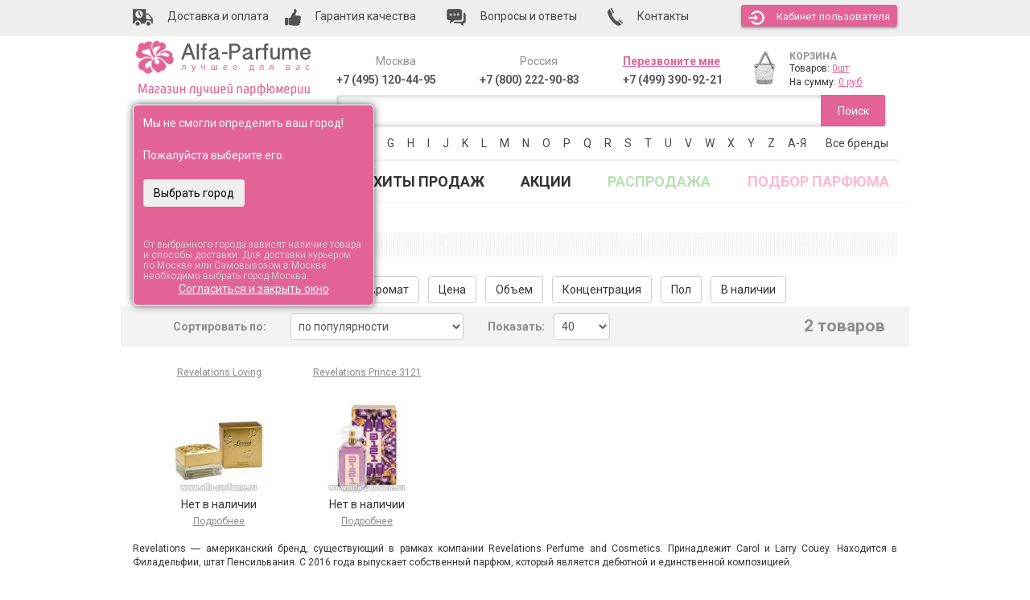

--- FILE ---
content_type: text/html; charset=UTF-8
request_url: https://www.alfa-parfume.ru/category/revelations/
body_size: 62281
content:
<!DOCTYPE html>
<html lang="ru" prefix="og: http://ogp.me/ns#">
<head>
	<meta http-equiv="Content-Type" content="text/html; charset=utf-8" />
	<base href="https://www.alfa-parfume.ru/"/>

	<!-- Head start -->
	    <meta http-equiv="X-UA-Compatible" content="IE=edge">
    <meta name="viewport" content="width=device-width, initial-scale=1">

    <!-- The above 3 meta tags *must* come first in the head; any other head content must come *after* these tags -->
		<title>Revelations, оригинальная парфюмерия , духи, мужская и женская туалетная вода Revelations, отзывы. Купить парфюмерию  по выгодным ценам в интернет-магазине Альфа-Парфюм</title>
		<meta name="description" content="Парфюмерия Revelations для мужчин и женщин по выгодным ценам в интернет-магазине парфюма  Альфа-Парфюм"/>

    <link href="/published/SC/html/scripts/repo_themes/alfa-parfume-2016/css/bootstrap.min.css" rel="stylesheet">
    <link href="/published/SC/html/scripts/repo_themes/alfa-parfume-2016/css/theme.css?v=1.1.9" rel="stylesheet">

    <!-- HTML5 shim and Respond.js for IE8 support of HTML5 elements and media queries -->
    <!-- WARNING: Respond.js doesn't work if you view the page via file:// -->
    <!--[if lt IE 9]>
      <script src="https://oss.maxcdn.com/html5shiv/3.7.2/html5shiv.min.js"></script>
      <script src="https://oss.maxcdn.com/respond/1.4.2/respond.min.js"></script>
    <![endif]-->

		<script type="text/javascript" src="/published/SC/html/scripts/repo_themes/alfa-parfume-2016/js/jquery_2.0.0.min.js"></script>

				<script type="text/javascript" src="/published/SC/html/scripts/repo_themes/alfa-parfume-2016/js/jquery-ui.min.js"></script>
			
						<link rel="canonical" href="https://www.alfa-parfume.ru/category/revelations/" />
																											
    <script type="text/javascript">
				var url_theme_offset = '/published/SC/html/scripts/repo_themes/alfa-parfume-2016';
				var URL_ROOT = '/published/SC/html/scripts';
		</script>

<!-- Google Tag Manager -->

<script>(function(w,d,s,l,i){w[l]=w[l]||[];w[l].push({'gtm.start':
new Date().getTime(),event:'gtm.js'});var f=d.getElementsByTagName(s)[0],
j=d.createElement(s),dl=l!='dataLayer'?'&l='+l:'';j.async=true;j.src=
'https://www.googletagmanager.com/gtm.js?id='+i+dl;f.parentNode.insertBefore(j,f);
})(window,document,'script','dataLayer','GTM-M7JLDZ5');</script>
<!-- End Google Tag Manager -->



<!-- Yandex.Metrika counter -->
<script type="text/javascript" >
    (function (d, w, c) {
        (w[c] = w[c] || []).push(function() {
            try {
                w.yaCounter1044687 = new Ya.Metrika({
                    id:1044687,
                    clickmap:true,
                    trackLinks:true,
                    accurateTrackBounce:true,
                    webvisor:true,
                    ecommerce:"dataLayer"
                });
            } catch(e) { }
        });

        var n = d.getElementsByTagName("script")[0],
            s = d.createElement("script"),
            f = function () { n.parentNode.insertBefore(s, n); };
        s.type = "text/javascript";
        s.async = true;
        s.src = "https://mc.yandex.ru/metrika/watch.js";

        if (w.opera == "[object Opera]") {
            d.addEventListener("DOMContentLoaded", f, false);
        } else { f(); }
    })(document, window, "yandex_metrika_callbacks");
</script>
<!-- /Yandex.Metrika counter -->


<meta property="og:type" content="website" >
<meta property="og:site_name" content="Alfa-Parfume" >
<meta property="og:title" content="Revelations, оригинальная парфюмерия , духи, мужская и женская туалетная вода Revelations, отзывы. Купить парфюмерию  по выгодным ценам в интернет-магазине Альфа-Парфюм" />
<meta property="og:description" content="Парфюмерия Revelations для мужчин и женщин по выгодным ценам в интернет-магазине парфюма  Альфа-Парфюм" />
<meta property="og:url" content="/category/revelations/" />
<meta property="og:image" content="/published/SC/html/scripts/repo_themes/alfa-parfume-2016/img/logo.png" />
	


 <!-- Start of Zopim Live Chat Script -->
<script type="text/javascript">
function position_this_window(){
	var x = (screen.availWidth - 600) / 2;
	window.resizeTo(600, screen.availHeight - 100);
	window.moveTo(Math.floor(x),50);
}
		
</script>

 
    <script type="text/javascript">

      var _gaq = _gaq || [];
  _gaq.push(['_setAccount', 'UA-35202277-1']);
  _gaq.push(['_setDomainName', '.alfa-parfume.ru']);
  _gaq.push(['_trackPageview']);
     
      
              console.log(_gaq);
      (function() {
        var ga = document.createElement('script'); ga.type = 'text/javascript'; ga.async = true;
        ga.src = ('https:' == document.location.protocol ? 'https://ssl' : 'http://www') + '.google-analytics.com/ga.js';
        var s = document.getElementsByTagName('script')[0]; s.parentNode.insertBefore(ga, s);
      })();

    </script>



</head><body >
<div id="divAdd2fav" style="z-index:1000;background:#777;color:white;font-size:14px;display:none;position:absolute;padding-top:10px;width:280px;height:60px;text-align:center;-moz-border-radius:8px;-webkit-border-radius:8px;border-radius:8px;-khtml-border-radius:8px;-moz-box-shadow: 0 0 10px rgba(0,0,0,0.7);-webkit-box-shadow: 0 0 10px rgba(0,0,0,0.7);box-shadow: 0 0 10px rgba(0,0,0,0.7);">Товар добавлен в список избранных<br />в вашей личной карточке!</div>


			
<!-- Google Tag Manager (noscript) -->
<noscript><iframe src="https://www.googletagmanager.com/ns.html?id=GTM-M7JLDZ5" height="0" width="0" style="display:none;visibility:hidden"></iframe></noscript>
<script>dataLayer = [];</script>
<!-- End Google Tag Manager (noscript) -->

    <header>
        <div class="toplink">
            <div class="container">
                <ul class="nav nav-pills">
                    <li><a href="/dostavka/"><img src="/published/SC/html/scripts/repo_themes/alfa-parfume-2016/img/dostavka.png" alt="Доставка" /> <span class="hidden-xs hidden-sm">Доставка и оплата</span></a></li>
                    <li><a href="/guarantee/"><img src="/published/SC/html/scripts/repo_themes/alfa-parfume-2016/img/garant.png" alt="Гарантия"  /> <span class="hidden-xs hidden-sm">Гарантия качества</span></a></li>
                    <li><a href="/pokupaem/"><img src="/published/SC/html/scripts/repo_themes/alfa-parfume-2016/img/voprosi.png" alt="Вопросы"  /><span class="hidden-xs"> Вопросы и ответы</span></a></li>
                    <li><a href="/contacts/"><img src="/published/SC/html/scripts/repo_themes/alfa-parfume-2016/img/contact.png"  alt="Контакты" /><span class="hidden-xs"> Контакты</span></a></li>
                    <li class="top_user">
																					<a href="/auth/" class="btn" id="autorization" role="button"><img src="/published/SC/html/scripts/repo_themes/alfa-parfume-2016/img/kabinet.png" alt="Кабинет пользователя" />Кабинет<span class="hidden-xs"> пользователя</span></a>
																				</li>
                </ul>
            </div>
        </div>
        <div class="container">
                <div class="logo col-lg-3 col-md-3 col-sm-12 col-xs-12">
                    <a href="/"><img src="/published/SC/html/scripts/repo_themes/alfa-parfume-2016/img/logo.png" alt="Alfa-Parfume - магазин лучшей парфюмерии" /></a>
										<div style="position:relative;">
	<div style="margin-left:5px;margin-top:10px;font-size:14px;">
		Ваш город:
					<a href="#" id="topGeoCityHref" style="font-weight:bold;" rel="nofollow"  title="Выбор вашего города" onclick="$('#geoCitySelectPopup').toggle();return false;"><span class="topGeoCityID">Выбрать</span></a>
			</div>

<div id="geoConfirmedID" style="margin-top:-20px;position:fixed;background:#E36397;color:white;width:300px;height:250px;padding:12px;border-radius:6px;z-index:100;-moz-box-shadow: 0 0 10px rgba(0,0,0,0.7);-webkit-box-shadow: 0 0 10px rgba(0,0,0,0.7);box-shadow: 0 0 10px rgba(0,0,0,0.7);border:1px solid white;">
			Мы не смогли определить ваш город!<br /><br />Пожалуйста выберите его.<br /><br />
		<input type="button" class="btn" onclick="$('#geoConfirmedID').fadeOut();$('#topGeoCityHref').click();return false;" value="Выбрать город" style="color:black;" /><br /><br />
		<div style="margin-top:20px;color:#ccc;line-height:12px;"><small>От выбранного города зависят наличие товара и способы доставки. Для доставки курьером по Москве или Самовывозом в Москве необходимо выбрать город Москва.</small></div>
	<div style="text-align:center;"><a style="color:white;" href="#" onclick="$('#geoConfirmedID').fadeOut();setCookie('geoConfirmed',1,300);return false;">Согласиться и закрыть окно</a></div>
</div>
 
<div id="geoCitySelectPopup" class="popup popup--order-call no_pad" style="display:none;position:absolute;margin-top:-20px;width:500px;z-index:999;">

	<a title="Закрыть окно" href="#" onclick="$('#geoCitySelectPopup').hide();return false;" class="close" style="text-decoration:none;">&cross;</a>
	<div style="font-size:16px;font-weight:bold;margin-bottom:10px;">Выберите область и город</div>

	<div class="block" style="display:none;"><span class="field">
		<select id="top_zoneID" style="width:380px;font-size:16px;height:35px;">
					<option value="186" > Москва и Московская область</option>
					<option value="187" >Адыгея</option>
					<option value="188" >Алтай</option>
					<option value="189" >Башкортостан</option>
					<option value="190" >Бурятия</option>
					<option value="191" >Дагестан</option>
					<option value="192" >Ингушетия</option>
					<option value="193" >Кабардино-Балкария</option>
					<option value="194" >Калмыкия</option>
					<option value="195" >Карачаево-Черкессия</option>
					<option value="196" >Карелия</option>
					<option value="197" >Коми</option>
					<option value="198" >Марий-Эл</option>
					<option value="199" >Мордовия</option>
					<option value="200" >Саха (Якутия)</option>
					<option value="201" >Северная Осетия - Алания</option>
					<option value="202" >Татарстан</option>
					<option value="203" >Тыва (Тува)</option>
					<option value="204" >Удмуртия</option>
					<option value="205" >Хакасия</option>
					<option value="206" >Чечня</option>
					<option value="207" >Чувашия</option>
					<option value="208" >Алтайский край</option>
					<option value="209" >Камчатский край</option>
					<option value="210" >Краснодарский край</option>
					<option value="211" >Красноярский край</option>
					<option value="212" >Пермский край</option>
					<option value="213" >Приморский край</option>
					<option value="214" >Ставропольский край</option>
					<option value="215" >Хабаровский край</option>
					<option value="216" >Амурская область</option>
					<option value="217" >Архангельская область</option>
					<option value="218" >Астраханская область</option>
					<option value="219" >Белгородская область</option>
					<option value="220" >Брянская область</option>
					<option value="221" >Владимирская область</option>
					<option value="222" >Волгоградская область</option>
					<option value="223" >Вологодская область</option>
					<option value="224" >Воронежская область</option>
					<option value="225" >Ивановская область</option>
					<option value="226" >Иркутская область</option>
					<option value="227" >Калининградская область</option>
					<option value="228" >Калужская область</option>
					<option value="229" >Кемеровская область</option>
					<option value="230" >Кировская область</option>
					<option value="231" >Костромская область</option>
					<option value="232" >Курганская область</option>
					<option value="233" >Курская область</option>
					<option value="234" > Санкт-Петербург и Ленинградская область</option>
					<option value="235" >Липецкая область</option>
					<option value="236" >Магаданская область</option>
					<option value="237" >Мурманская область</option>
					<option value="238" >Нижегородская область</option>
					<option value="239" >Новгородская область</option>
					<option value="240" >Новосибирская область</option>
					<option value="241" >Омская область</option>
					<option value="242" >Оренбургская область</option>
					<option value="243" >Орловская область</option>
					<option value="244" >Пензенская область</option>
					<option value="245" >Псковская область</option>
					<option value="246" >Ростовская область</option>
					<option value="247" >Рязанская область</option>
					<option value="248" >Самарская область</option>
					<option value="249" >Саратовская область</option>
					<option value="250" >Сахалинская область</option>
					<option value="251" >Свердловская область</option>
					<option value="252" >Смоленская область</option>
					<option value="253" >Тамбовская область</option>
					<option value="254" >Тверская область</option>
					<option value="255" >Томская область</option>
					<option value="256" >Тульская область</option>
					<option value="257" >Тюменская область</option>
					<option value="258" >Ульяновская область</option>
					<option value="259" >Челябинская область</option>
					<option value="260" >Забайкальский край</option>
					<option value="261" >Ярославская область</option>
					<option value="262" >Агинский Бурятский АО</option>
					<option value="263" >Ненецкий АО</option>
					<option value="264" >Усть-Ордынский Бурятский АО</option>
					<option value="265" >Ханты-Мансийский АО</option>
					<option value="266" >Чукотский АО</option>
					<option value="267" >Ямало-Ненецкий АО</option>
					<option value="268" >Еврейская АО</option>
					<option value="301" >Крым</option>
					<option value="302" >Байконур</option>
				</select>
	</span></div>

	<div class="block"><span class="field" style="position:relative;">
		<input id="popup_cityZoneID" autocomplete="off" value="" type="text" onclick="this.focus();this.select()" style="width:100%;font-size:16px;padding:5px;margin-bottom:10px;" />
	</span></div>
	<input id="popup_prevCityZoneID" type="hidden" value="" />

	<p style="margin-bottom: 5px;font-size:12px;">
				Выберите из списка или начинайте вводить:
	</p>
	<div id="top_geoip_citiesID"></div>


<script type="text/javascript">

var URL_ROOT = "/published/SC/html/scripts";

jQuery(document).ready(function($) {
	top_geoip_cities();
});

function popup_kladrSelectCity(city, zoneName, area = null){

	var zoneNameFirst = zoneName.split(' ');
	zoneNameFirst = zoneNameFirst[0];
	$('#top_zoneID').find("option:contains('"+zoneNameFirst+"')").attr("selected", "selected");
	$('#zoneID, [name="shipping_address[zoneID]"]').val( $('#top_zoneID').val() );
	zoneName = $('#top_zoneID option:selected').text();

	$('#popup_cityZoneID, [name="shipping_address[city]"]').val(city);
	$('#popup_prevCityZoneID').val(city);
	$('.topGeoCityID').html(city);
	$('.topGeoCityOnlyID').html(city);
	$('#zip').val('');

	setCookie('geoCity', city, 300);
	setCookie('geoArea', area ?? city, 300);
	setCookie('geoZone', zoneName, 300);
	setCookie('geoConfirmed',1,300);

	

	$('#geoCitySelectPopup').hide();
}

function top_geoip_cities(){

	var req = new JsHttpRequest();
	req.onreadystatechange = function(){
				
 		if (req.readyState == 4){
			$('#top_geoip_citiesID').html(req.responseJS.html);
		}
	};
		  
	try {
		req.open(null, set_query("?ukey=home&caller=1&initscript=ajaxservice&frontendAjax=1"), true);
		req.send({'action': 'top_geoip_cities'});
	} catch ( e ) {
		catchResult(e);
	} finally {	;}
	return false;
}

</script>


</div></div>

		<script src="/published/SC/html/scripts/js/jquery.suggestions.min.js" type="text/javascript"></script>
		<link rel="stylesheet" href="/published/SC/html/scripts/css/suggestions.min.css">
		<script type="text/javascript">
			function topFormatResultCity(value, currentValue, suggestion) {
				if(suggestion.data.settlement_type != null){
				  var addressValue = suggestion.data.settlement_type+'. '+suggestion.data.settlement+'<span>'+suggestion.data.region_with_type+'<span>';
				} else if(suggestion.data.city_type != null){
				  var addressValue = suggestion.data.city_type+'. '+suggestion.data.city+'<span>'+suggestion.data.region_with_type+'<span>';
				} else {
				  var addressValue = suggestion.data.settlement_with_type+'<span>'+suggestion.data.region_with_type+'<span>';
				}
			  return addressValue;
			}
			function topFormatCity(suggestion) {
			  var address = suggestion.data;
				if(address.settlement_type != null){
					address.city = (address.city_with_type?address.city_with_type.replace(address.city_type+' ','')+', ':'')+address.settlement_type+'. '+address.settlement;
				} else if(address.city_district_type != null){
//					address.city = (address.city_with_type?address.city_with_type.replace(address.city_type+' ','')+', ':'')+address.city_district_type+'. '+address.city_district;
				}
				return address.city;
			}
			var token = "f7af9a66b3595c9b2e95ca477497bcc79c4091f0",
			  type  = "ADDRESS",
			  $city   = $("#popup_cityZoneID");
			
			// город и населенный пункт
			$city.suggestions({
			  scrollOnFocus: false,
			  token: token,
			  type: type,
			  hint: false,
				bounds: "city-settlement",
//			  bounds: "city",
			  formatResult: topFormatResultCity,
			  formatSelected: topFormatCity,
				timeout: 5000,
				onSelect: function(suggestion,changed){
					if($city.val()!=''||changed){
						prevCity = $('input[name="city"]').val();
						$('input[name="city"]').data('selected','yes');
						$("input[name='state']").val(suggestion.data.region_with_type);
						$("input[name='shipping_address[zip]']").val(suggestion.data.postal_code);

//						console.log(suggestion.data);

						if(suggestion.data.region=='Санкт-Петербург') suggestion.data.region = 'Санкт-Петербург и Ленинградская область';
						if(suggestion.data.region=='Кабардино-Балкарская') suggestion.data.region = 'Кабардино-Балкария';
						if(suggestion.data.region=='Карачаево-Черкесская') suggestion.data.region = 'Карачаево-Черкессия';
						popup_kladrSelectCity($city.val(), suggestion.data.region, suggestion.data.area);
					}
					return;
				},
			});

			
		</script>                </div>
                <div class="topright col-lg-9 col-md-9 col-sm-12 col-xs-12">
                    <div class="telephone col-lg-3 col-md-3 col-sm-3 hidden-xs">
                        <div class="h5">Москва</div>
                        <p><a class="phone_event" href="tel:+7(495)120-44-95" style="color:rgba(58, 58, 58, 0.85);text-decoration:none;">+7 (495) 120-44-95</a></p>
                    </div>
                    <div class="telephone col-lg-3 col-md-3 col-sm-3 hidden-xs">
                        <div class="h5">Россия</div>
                        <p><a class="phone_event" href="tel:+7(800)222-90-83" style="color:rgba(58, 58, 58, 0.85);text-decoration:none;">+7 (800) 222-90-83</a></p>
                    </div>
                    <div class="telephone col-lg-3 col-md-3 col-sm-3 col-xs-6">

												<div class="h5 mango-callback" data-settings='{"type":"", "id": "MTAwMTExMjk=","autoDial" : "0", "lang" : "ru-ru", "host":"widgets.mango-office.ru/", "errorMessage": "В данный момент наблюдаются технические проблемы и совершение звонка невозможно"}'>
													<a href="javascript:void(0);" class="button-widget-open" id="mango-widget-btn">Перезвоните мне</a>
												</div> 
												<script>!function(t){function e(){i=document.querySelectorAll(".button-widget-open");for(var e=0;e<i.length;e++)"true"!=i[e].getAttribute("init")&&(options=JSON.parse(i[e].closest('.'+t).getAttribute("data-settings")),i[e].setAttribute("onclick","alert('"+options.errorMessage+"(0000)'); return false;"))}function o(t,e,o,n,i,r){var s=document.createElement(t);for(var a in e)s.setAttribute(a,e[a]);s.readyState?s.onreadystatechange=o:(s.onload=n,s.onerror=i),r(s)}function n(){for(var t=0;t<i.length;t++){var e=i[t];if("true"!=e.getAttribute("init")){options=JSON.parse(e.getAttribute("data-settings"));var o=new MangoWidget({host:window.location.protocol+'//'+options.host,id:options.id,elem:e,message:options.errorMessage});o.initWidget(),e.setAttribute("init","true"),i[t].setAttribute("onclick","")}}}host=window.location.protocol+"//widgets.mango-office.ru/";var i=document.getElementsByClassName(t);o("link",{rel:"stylesheet",type:"text/css",href:host+"css/widget-button.css"},function(){},function(){},e,function(t){document.documentElement.insertBefore(t,document.documentElement.firstChild)}),o("script",{type:"text/javascript",src:host+"widgets/mango-callback.js"},function(){("complete"==this.readyState||"loaded"==this.readyState)&&n()},n,e,function(t){document.documentElement.appendChild(t)})}("mango-callback");</script>
                        <p><a class="phone_event phmobfirst" href="tel:+7(499)390-92-21" style="color:rgba(58, 58, 58, 0.85);text-decoration:none;">+7 (499) 390-92-21</a></p>
                        <p><a class="phone_event phmoblast" href="tel:+7(495)120-44-95" style="color:rgba(58, 58, 58, 0.85);text-decoration:none;">+7 (495) 120-44-95</a></p>
                    </div>
                    <div class="cart col-lg-3 col-md-3 col-sm-3 col-xs-6">
												<div class="col-lg-3 col-md-3 col-sm-3 col-xs-3"><a href="/cart/"><img src="/published/SC/html/scripts/repo_themes/alfa-parfume-2016/img/chart.png" alt="Корзина" /></a></div><div class="col-lg-9 col-md-9 col-sm-9 col-xs-9" id="chart"><div class="h5"><a href="/cart/">КОРЗИНА</a></div><p><span>Товаров: <a class="amount" href="/cart/" id="shpcrtgc">0шт</a></span></p><p><span>На сумму: <a class="price" href="/cart/" id="shpcrtca">0 руб</a></span></p></div>
                    </div> 
                </div>
                <div class="search col-lg-9 col-md-9 col-sm-12 col-xs-12">
										                    <form name="search-form" class="search placeholder" action="/search/" method="get">
                        <input type="text" id="field-search" name="searchstring" value="" />
                        <button type="submit" id="searchButtonID">Поиск</button>
                    </form>
                </div>
        </div>
        <div class="container">
					<div class="navbar-header">
                <span class="visible-xs menu-name">Выберите бренд</span>
                <button type="button" class="navbar-toggle collapsed" data-toggle="collapse" data-target="#brand-letters-collapse" aria-expanded="false">
	                <span class="sr-only">Toggle navigation</span>
                  <span class="icon-bar"></span>
                  <span class="icon-bar"></span>
                  <span class="icon-bar"></span>
                </button>
          </div>
          <noindex><nav>
						<div class="search-links collapse navbar-collapse" id="brand-letters-collapse">
                                           <ul class="nav nav-pills">
                                               <li><span class="hidden-xs">Выберите бренд:</span></li>
																								<li class="dropdown"><a href="#" class="dropdown-toggle" data-toggle="dropdown">0-9</a><ul class="dropdown-menu multi-column columns-5 topmenu"><div class="row"><div class="col-md-2 col-sm-4"><ul class="multi-column-dropdown"><li><a href="/category/10-corso-como/">10 Corso Como</a></li><li><a href="/category/100-bon/">100 Bon</a></li></ul></div><div class="col-md-2 col-sm-4"><ul class="multi-column-dropdown"><li><a href="/category/1000-flowers/">1000 Flowers</a></li><li><a href="/category/12-parfumeurs-francais/">12 Parfumeurs Francais</a></li></ul></div><div class="col-md-2 col-sm-4"><ul class="multi-column-dropdown"><li><a href="/category/19-69/">19-69</a></li><li><a href="/category/27-87/">27 87</a></li></ul></div></div></ul></li><li class="dropdown"><a href="#" class="dropdown-toggle" data-toggle="dropdown">A</a><ul class="dropdown-menu multi-column columns-5 topmenu"><div class="row"><div class="col-md-2 col-sm-4"><ul class="multi-column-dropdown"><li><a href="/category/abaco-paris/">Abaco Paris</a></li><li><a href="/category/abdul-samad-al-qurashi/">Abdul Samad Al Qurashi</a></li><li><a href="/category/abercrombie-fitch/">Abercrombie &amp; Fitch</a></li><li><a href="/category/absolument-parfumeur/">Absolument Parfumeur</a></li><li><a href="/category/acca-kappa/">Acca Kappa</a></li><li><a href="/category/accendis/">Accendis</a></li><li><a href="/category/acqua-dell-elba/">Acqua Dell Elba</a></li><li><a href="/category/acqua-di-bergamo/">Acqua di Bergamo</a></li><li><a href="/category/acqua-di-biella/">Acqua di Biella</a></li><li><a href="/category/acqua-di-genova/">Acqua Di Genova</a></li><li><a href="/category/acqua-di-monaco/">Acqua Di Monaco</a></li><li><a href="/category/acqua-di-parma/">Acqua Di Parma</a></li><li><a href="/category/acqua-di-porto/">Acqua Di Porto</a></li><li><a href="/category/acqua-di-portofino/">Acqua di Portofino</a></li><li><a href="/category/acqua-di-sardegna/">Acqua di Sardegna</a></li><li><a href="/category/acqua-di-stresa/">Acqua di Stresa</a></li><li><a href="/category/acquad/">AcquaDì</a></li><li><a href="/category/adam-levine/">Adam Levine</a></li><li><a href="/category/adamo-parfum/">Adamo Parfum</a></li><li><a href="/category/adidas/">Adidas</a></li><li><a href="/category/adolfo-dominguez/">Adolfo Dominguez</a></li><li><a href="/category/adriano-domianni-/">Adriano Domianni </a></li><li><a href="/category/adrienne-landau/">Adrienne Landau</a></li><li><a href="/category/adrienne-vittadini/">Adrienne Vittadini</a></li><li><a href="/category/aedes-de-venustas/">Aedes de Venustas</a></li><li><a href="/category/aerin-lauder/">Aerin Lauder</a></li><li><a href="/category/aeropostale/">Aeropostale</a></li><li><a href="/category/aesop/">Aesop</a></li><li><a href="/category/aether/">Aether</a></li><li><a href="/category/affinessence/">Affinessence</a></li><li><a href="/category/afnan-perfumes/">Afnan</a></li><li><a href="/category/agarthi/">Agarthi</a></li><li><a href="/category/agatha/">Agatha</a></li><li><a href="/category/agatha-ruiz-de-la-prada/">Agatha Ruiz de la Prada</a></li><li><a href="/category/agatho-parfum/">Agatho Parfum</a></li></ul></div><div class="col-md-2 col-sm-4"><ul class="multi-column-dropdown"><li><a href="/category/agent-provocateur/">Agent Provocateur</a></li><li><a href="/category/agnes-b/">Agnes B</a></li><li><a href="/category/agonist/">Agonist</a></li><li><a href="/category/ahjaar/">Ahjaar</a></li><li><a href="/category/aigner/">Aigner</a></li><li><a href="/category/air-val-international/">Air-Val International</a></li><li><a href="/category/ajne/">Ajne</a></li><li><a href="/category/ajyad/">Ajyad</a></li><li><a href="/category/akaro-exclusive/">Akaro Exclusive</a></li><li><a href="/category/akro/">Akro</a></li><li><a href="/category/al-ambra/">Al Ambra</a></li><li><a href="/category/al-attaar/">Al Attaar</a></li><li><a href="/category/al-fares/">Al Fares</a></li><li><a href="/category/al-hamatt/">Al Hamatt</a></li><li><a href="/category/al-haramain/">Al Haramain</a></li><li><a href="/category/al-jazeera/">Al Jazeera</a></li><li><a href="/category/alaia/">Alaia</a></li><li><a href="/category/alain-delon/">Alain Delon</a></li><li><a href="/category/alan-bray/">Alan Bray</a></li><li><a href="/category/albane-noble/">Albane Noble</a></li><li><a href="/category/alberta-ferretti/">Alberta Ferretti</a></li><li><a href="/category/albin-du-roy/">Albin Du Roy</a></li><li><a href="/category/alchemist/">Alchemist</a></li><li><a href="/category/alessandro-della-torre/">Alessandro Della Torre</a></li><li><a href="/category/alessandro-dellacqua/">Alessandro Dell`Acqua</a></li><li><a href="/category/alex-simone/">Alex Simone</a></li><li><a href="/category/alexa-lixfeld/">Alexa Lixfeld</a></li><li><a href="/category/alexander-mcqueen/">Alexander McQueen</a></li><li><a href="/category/alexandre-j/">Alexandre J</a></li><li><a href="/category/alfa-romeo-perfumes/">Alfa Romeo Perfumes</a></li><li><a href="/category/alford-hoff/">Alford &amp; Hoff</a></li><li><a href="/category/alfred-dunhill/">Alfred Dunhill</a></li><li><a href="/category/alfred-ritchy/">Alfred Ritchy</a></li><li><a href="/category/alfred-sung/">Alfred Sung</a></li><li><a href="/category/alfred-verne/">Alfred Verne</a></li></ul></div><div class="col-md-2 col-sm-4"><ul class="multi-column-dropdown"><li><a href="/category/alghabra-parfums/">Alghabra Parfums</a></li><li><a href="/category/alhambra/">Alhambra</a></li><li><a href="/category/alice-peter/">Alice &amp; Peter</a></li><li><a href="/category/alla-pugachova/">Alla Pugachova</a></li><li><a href="/category/alsayad/">Alsayad</a></li><li><a href="/category/altro-aroma/">Altro Aroma</a></li><li><a href="/category/alvarez-gomez/">Alvarez Gomez</a></li><li><a href="/category/alviero-martini/">Alviero Martini</a></li><li><a href="/category/alyson-oldoini/">Alyson Oldoini</a></li><li><a href="/category/alyssa-ashley/">Alyssa Ashley</a></li><li><a href="/category/american-eagle/">American Eagle</a></li><li><a href="/category/american-elegance/">American Elegance</a></li><li><a href="/category/amirius/">Amirius</a></li><li><a href="/category/amore-segreto/">Amore Segreto</a></li><li><a href="/category/amorino/">Amorino</a></li><li><a href="/category/amouage/">Amouage</a></li><li><a href="/category/amouroud/">Amouroud</a></li><li><a href="/category/amzan/">Amzan</a></li><li><a href="/category/andre/">Andre d`Archer</a></li><li><a href="/category/andrea-maack/">Andrea Maack</a></li><li><a href="/category/andree-putman/">Andree Putman</a></li><li><a href="/category/andy-roddick/">Andy Roddick</a></li><li><a href="/category/andy-warhol/">Andy Warhol</a></li><li><a href="/category/anfar-/">Anfar </a></li><li><a href="/category/anfas/">Anfas</a></li><li><a href="/category/anfas-alkhaleej/">Anfas Alkhaleej</a></li><li><a href="/category/angel-schlesser/">Angel Schlesser</a></li><li><a href="/category/angela-ciampagna/">Angela Ciampagna</a></li><li><a href="/category/angelina-jolie/">Angelina Jolie</a></li><li><a href="/category/anima-mundi/">Anima Mundi</a></li><li><a href="/category/animale/">Animale</a></li><li><a href="/category/ann-gerard/">Ann Gerard</a></li><li><a href="/category/anna-rozenmeer/">Anna Rozenmeer</a></li><li><a href="/category/anna-sui/">Anna Sui</a></li><li><a href="/category/annayake/">Annayake</a></li></ul></div><div class="col-md-2 col-sm-4"><ul class="multi-column-dropdown"><li><a href="/category/anne-de-cassignac/">Anne de Cassignac</a></li><li><a href="/category/anne-fontane/">Anne Fontaine</a></li><li><a href="/category/anne-klein/">Anne Klein</a></li><li><a href="/category/anne-moller/">Anne Moller</a></li><li><a href="/category/annick-goutal/">Annick Goutal</a></li><li><a href="/category/anomalia/">Anomalia</a></li><li><a href="/category/lucien-ferrero-maitre/">Anthologie by Lucien Ferrero Maitre</a></li><li><a href="/category/antique/">Antique</a></li><li><a href="/category/antonias-flowers/">Antonia`s Flowers</a></li><li><a href="/category/antonio-alessandria/">Antonio Alessandria</a></li><li><a href="/category/antonio-banderas/">Antonio Banderas</a></li><li><a href="/category/antonio-croce_ul/">Antonio Croce</a></li><li><a href="/category/antonio-dmetri/">Antonio Dmetri</a></li><li><a href="/category/antonio-fusco/">Antonio Fusco</a></li><li><a href="/category/antonio-puig/">Antonio Puig</a></li><li><a href="/category/antonio-visconti/">Antonio Visconti</a></li><li><a href="/category/anucci/">Anucci</a></li><li><a href="/category/apple-parfums/">Apple Parfums</a></li><li><a href="/category/april-aromatics/">April Aromatics</a></li><li><a href="/category/aqualis/">Aqualis</a></li><li><a href="/category/aquolina/">Aquolina</a></li><li><a href="/category/arabesque/">Arabesque</a></li><li><a href="/category/arabian-oud/">Arabian Oud</a></li><li><a href="/category/arabian-wind/">Arabian Wind</a></li><li><a href="/category/arabic-perfumes/">Arabic Perfumes</a></li><li><a href="/category/arabiyat/">Arabiyat</a></li><li><a href="/category/aramis-/">Aramis </a></li><li><a href="/category/arcadia_d5/">Arcadia</a></li><li><a href="/category/ard-al-khaleej-ghala-zayed/">Ard Al Khaleej Ghala Zayed</a></li><li><a href="/category/ard-al-oud/">Ard Al Oud</a></li><li><a href="/category/ard-al-zaafaran/">Ard al Zaafaran</a></li><li><a href="/category/argos/">Argos</a></li><li><a href="/category/ariana-grande/">Ariana Grande</a></li><li><a href="/category/aristocrazy/">Aristocrazy</a></li><li><a href="/category/sterling-parfums/">Armaf (Sterling)</a></li></ul></div><div class="col-md-2 col-sm-4"><ul class="multi-column-dropdown"><li><a href="/category/armand-basi/">Armand Basi</a></li><li><a href="/category/arno-sorel/">Arno Sorel</a></li><li><a href="/category/arrogance/">Arrogance</a></li><li><a href="/category/art-de-parfum/">Art de Parfum</a></li><li><a href="/category/arte-profumi/">Arte Profumi</a></li><li><a href="/category/artemis-of-switzerland/">Artemis Of Switzerland</a></li><li><a href="/category/arteolfatto/">ArteOlfatto</a></li><li><a href="/category/asdaaf/">Asdaaf</a></li><li><a href="/category/asgharali/">Asgharali</a></li><li><a href="/category/asmr-fragrances/">ASMR Fragrances</a></li><li><a href="/category/asprey-london/">Asprey London</a></li><li><a href="/category/astrophil-stella/">Astrophil &amp; Stella</a></li><li><a href="/category/atelier-bloem/">Atelier Bloem</a></li><li><a href="/category/atelier-boheme/">Atelier Boheme</a></li><li><a href="/category/atelier-cologne/">Atelier Cologne</a></li><li><a href="/category/atelier-des-ors/">Atelier des Ors</a></li><li><a href="/category/atelier-dartistes-by-alexandrej/">Atelier d`Artistes By Alexandre.J</a></li><li><a href="/category/atelier-faye/">Atelier Faye</a></li><li><a href="/category/atelier-flou/">Atelier Flou</a></li><li><a href="/category/atelier-materi/">Atelier Materi</a></li><li><a href="/category/atelier-rebul/">Atelier Rebul</a></li><li><a href="/category/atkinsons/">Atkinsons</a></li><li><a href="/category/attar-al-has/">Attar Al Has</a></li><li><a href="/category/attar-collection-al-rouh/">Attar Collection</a></li><li><a href="/category/au-pays-de-la-fleur-d-oranger/">Au Pays de la Fleur d Oranger</a></li><li><a href="/category/danielle-aubusson/">Aubusson</a></li><li><a href="/category/aurora-scents/">Aurora Scents</a></li><li><a href="/category/austin-reed/">Austin Reed</a></li><li><a href="/category/avec-defi/">Avec Defi</a></li><li><a href="/category/avery-fine-perfumery/">Avery Fine Perfumery</a></li><li><a href="/category/axis/">Axis</a></li><li><a href="/category/azagury/">Azagury</a></li><li><a href="/category/azzaro/">Azzaro</a></li></ul></div></div></ul></li><li class="dropdown"><a href="#" class="dropdown-toggle" data-toggle="dropdown">B</a><ul class="dropdown-menu multi-column columns-5 topmenu"><div class="row"><div class="col-md-2 col-sm-4"><ul class="multi-column-dropdown"><li><a href="/category/b96/">B96</a></li><li><a href="/category/badgley-mischka/">Badgley Mischka</a></li><li><a href="/category/baldessarini/">Baldessarini</a></li><li><a href="/category/baldi_rn/">Baldi</a></li><li><a href="/category/baldinini/">Baldinini</a></li><li><a href="/category/balenciaga/">Balenciaga</a></li><li><a href="/category/ballain/">Ballain</a></li><li><a href="/category/bally/">Bally</a></li><li><a href="/category/balma-venitia/">Balma Venitia</a></li><li><a href="/category/pierre-balmain/">Balmain</a></li><li><a href="/category/bamotte/">Bamotte</a></li><li><a href="/category/banana-republic/">Banana Republic</a></li><li><a href="/category/barbie-body/">Barbie Body</a></li><li><a href="/category/barneys-new-york/">Barneys New York</a></li><li><a href="/category/basic-essentiel/">Basic Essentiel</a></li><li><a href="/category/bastille/">Bastille</a></li><li><a href="/category/baug-sons/">Baug Sons</a></li><li><a href="/category/bcbgmaxazria/">Bcbgmaxazria</a></li><li><a href="/category/beaufort-london/">BeauFort London</a></li></ul></div><div class="col-md-2 col-sm-4"><ul class="multi-column-dropdown"><li><a href="/category/bebe/">Bebe</a></li><li><a href="/category/bel-rebel/">Bel Rebel</a></li><li><a href="/category/bellegance/">Bellegance</a></li><li><a href="/category/bellona/">Bellona</a></li><li><a href="/category/ben-sherman/">Ben Sherman</a></li><li><a href="/category/benefit/">Benefit</a></li><li><a href="/category/benetton/">Benetton</a></li><li><a href="/category/bentley/">Bentley</a></li><li><a href="/category/berdoues/">Berdoues</a></li><li><a href="/category/berkeley-square/">Berkeley Square</a></li><li><a href="/category/beso-beach/">Beso Beach</a></li><li><a href="/category/betsey-johnson/">Betsey Johnson</a></li><li><a href="/category/betty-barclay/">Betty Barclay</a></li><li><a href="/category/beyonce/">Beyonce</a></li><li><a href="/category/bharara/">Bharara</a></li><li><a href="/category/biehl/">Biehl parfumkunstwerke</a></li><li><a href="/category/bijan/">Bijan</a></li><li><a href="/category/bill-blass/">Bill Blass</a></li><li><a href="/category/billie-eilish/">Billie Eilish</a></li></ul></div><div class="col-md-2 col-sm-4"><ul class="multi-column-dropdown"><li><a href="/category/binet-papillon/">Binet-Papillon</a></li><li><a href="/category/biotherm/">Biotherm</a></li><li><a href="/category/birkholz/">Birkholz</a></li><li><a href="/category/bjork-berries/">Bjork &amp; Berries</a></li><li><a href="/category/black-mark/">Black Mark</a></li><li><a href="/category/blackglama/">Blackglama</a></li><li><a href="/category/blauer/">Blauer</a></li><li><a href="/category/blend-oud/">Blend Oud</a></li><li><a href="/category/blndrgrphy/">BLNDRGRPHY</a></li><li><a href="/category/blood-concept/">Blood</a></li><li><a href="/category/blumarine/">Blumarine</a></li><li><a href="/category/boadicea-the-victorious/">Boadicea the Victorious</a></li><li><a href="/category/bob-mackie/">Bob Mackie</a></li><li><a href="/category/bobbi-brown/">Bobbi Brown</a></li><li><a href="/category/bobby-jones/">Bobby Jones</a></li><li><a href="/category/boellis/">Boellis</a></li><li><a href="/category/bogner/">Bogner</a></li><li><a href="/category/bohoboco/">Bohoboco</a></li><li><a href="/category/bois-1920/">Bois 1920</a></li></ul></div><div class="col-md-2 col-sm-4"><ul class="multi-column-dropdown"><li><a href="/category/bon-parfumeur/">Bon Parfumeur</a></li><li><a href="/category/bond-no9/">Bond No.9</a></li><li><a href="/category/borghese/">Borghese</a></li><li><a href="/category/borntostandout/">BORNTOSTANDOUT</a></li><li><a href="/category/borsalino/">Borsalino</a></li><li><a href="/category/borsari/">Borsari</a></li><li><a href="/category/bortnikoff/">Bortnikoff</a></li><li><a href="/category/botanicae-expressions/">Botanicae Expressions</a></li><li><a href="/category/bottega-profumiera/">Bottega Profumiera</a></li><li><a href="/category/bottega-veneta/">Bottega Veneta</a></li><li><a href="/category/boucheron/">Boucheron</a></li><li><a href="/category/bouge/">Bouge</a></li><li><a href="/category/bourjois/">Bourjois</a></li><li><a href="/category/braccialini/">Braccialini</a></li><li><a href="/category/brand-no-more/">Brand No More</a></li><li><a href="/category/brecourt-/">Brecourt </a></li><li><a href="/category/breil-milano/">Breil Milano</a></li><li><a href="/category/brera6-perfumes/">Brera6 Perfumes</a></li><li><a href="/category/brioni/">Brioni</a></li></ul></div><div class="col-md-2 col-sm-4"><ul class="multi-column-dropdown"><li><a href="/category/britney-spears/">Britney Spears</a></li><li><a href="/category/brocard/">Brocard</a></li><li><a href="/category/brooks-brothers/">Brooks Brothers</a></li><li><a href="/category/brooksfield/">Brooksfield</a></li><li><a href="/category/bruce-oldfield/">Bruce Oldfield</a></li><li><a href="/category/brunello-cucinelli/">Brunello Cucinelli</a></li><li><a href="/category/bruno-acampora/">Bruno Acampora</a></li><li><a href="/category/bruno-banani/">Bruno Banani</a></li><li><a href="/category/bsq/">BSQ</a></li><li><a href="/category/bugatti/">Bugatti</a></li><li><a href="/category/burberry/">Burberry</a></li><li><a href="/category/burdin/">Burdin</a></li><li><a href="/category/bvlgari/">Bvlgari</a></li><li><a href="/category/by-calone/">By Calone</a></li><li><a href="/category/by-rosie-jane/">By Rosie Jane</a></li><li><a href="/category/byblos/">Byblos</a></li><li><a href="/category/bybozo-not-a-girl/">ByBozo</a></li><li><a href="/category/byredo/">Byredo</a></li><li><a href="/category/byron/">Byron</a></li></ul></div></div></ul></li><li class="dropdown"><a href="#" class="dropdown-toggle" data-toggle="dropdown">C</a><ul class="dropdown-menu multi-column columns-5 topmenu"><div class="row"><div class="col-md-2 col-sm-4"><ul class="multi-column-dropdown"><li><a href="/category/cacharel/">Cacharel</a></li><li><a href="/category/cadillac/">Cadillac</a></li><li><a href="/category/caesars/">Caesars</a></li><li><a href="/category/cafe-cafe/">Cafe Parfums </a></li><li><a href="/category/cale-fragranze-d-autore/">Cale Fragranze d Autore</a></li><li><a href="/category/calligraphy/">Calligraphy</a></li><li><a href="/category/calvin-klein/">Calvin Klein</a></li><li><a href="/category/camille-leguay/">Camille Leguay</a></li><li><a href="/category/campos-de-ibiza/">Campos de Ibiza</a></li><li><a href="/category/canali/">Canali</a></li><li><a href="/category/candies/">Candies</a></li><li><a href="/category/canturi/">Canturi</a></li><li><a href="/category/capitulo/">Capitulo</a></li><li><a href="/category/carbon/">Carbon</a></li><li><a href="/category/care/">Care</a></li><li><a href="/category/carine-roitfeld/">Carine Roitfeld</a></li><li><a href="/category/carita/">Carita</a></li><li><a href="/category/carla-fracci/">Carla Fracci</a></li><li><a href="/category/carlo-bossi/">Carlo Bossi</a></li><li><a href="/category/carlos-campos/">Carlos Campos</a></li><li><a href="/category/carlos-santana/">Carlos Santana</a></li><li><a href="/category/carmen-electra/">Carmen Electra</a></li><li><a href="/category/carner-barcelona/">Carner Barcelona</a></li><li><a href="/category/carolina-herrera/">Carolina Herrera</a></li></ul></div><div class="col-md-2 col-sm-4"><ul class="multi-column-dropdown"><li><a href="/category/caroll/">Caroll</a></li><li><a href="/category/carolyn-murphy/">Carolyn Murphy</a></li><li><a href="/category/caron/">Caron</a></li><li><a href="/category/carrement-belle-parfum/">Carrement Belle Parfum</a></li><li><a href="/category/carrera/">Carrera</a></li><li><a href="/category/carrera-jeans/">Carrera Jeans</a></li><li><a href="/category/carthusia/">Carthusia</a></li><li><a href="/category/cartier/">Cartier</a></li><li><a href="/category/carven-variations/">Carven</a></li><li><a href="/category/castelbajac/">Castelbajac</a></li><li><a href="/category/castillo-de-madrid/">Castillo De Madrid</a></li><li><a href="/category/cathy-carden/">Cathy Carden</a></li><li><a href="/category/cathy-guetta/">Cathy Guetta</a></li><li><a href="/category/cavalier/">Cavalier</a></li><li><a href="/category/cavallini/">Cavallini</a></li><li><a href="/category/celine/">Celine</a></li><li><a href="/category/celine-dion/">Celine Dion</a></li><li><a href="/category/50-cent/">CENT 50</a></li><li><a href="/category/century-fox-20/">Century Fox 20</a></li><li><a href="/category/cereus/">Cereus</a></li><li><a href="/category/cerruti/">Cerruti</a></li><li><a href="/category/cesare-paciotti/">Cesare Paciotti</a></li><li><a href="/category/chabaud-maison-de-parfum/">Chabaud Maison de Parfum</a></li><li><a href="/category/chabrawichi/">Chabrawichi</a></li></ul></div><div class="col-md-2 col-sm-4"><ul class="multi-column-dropdown"><li><a href="/category/chachnil/">Chachnil</a></li><li><a href="/category/chambor-pudra/">Chambor пудра</a></li><li><a href="/category/chambre52/">Chambre52</a></li><li><a href="/category/chanel/">Chanel</a></li><li><a href="/category/chantal/">Chantal Thomass</a></li><li><a href="/category/chantecaille/">Chantecaille</a></li><li><a href="/category/chaque-jour/">Chaque Jour</a></li><li><a href="/category/charles-jourdan/">Charles Jourdan</a></li><li><a href="/category/charles-of-the-ritz/">Charles Of The Ritz</a></li><li><a href="/category/charlotte-tilbury/">Charlotte Tilbury</a></li><li><a href="/category/charriol/">Charriol</a></li><li><a href="/category/chaugan/">Chaugan</a></li><li><a href="/category/chaumet/">Chaumet</a></li><li><a href="/category/cherigan/">Cherigan</a></li><li><a href="/category/chevignon/">Chevignon</a></li><li><a href="/category/chloe/">Chloe</a></li><li><a href="/category/choix/">Choix</a></li><li><a href="/category/chopard/">Chopard</a></li><li><a href="/category/chris-adams/">Chris Adams</a></li><li><a href="/category/chris-collins/">Chris Collins</a></li><li><a href="/category/christian-breton/">Christian Breton</a></li><li><a href="/category/dior/">Christian Dior</a></li><li><a href="/category/christian-lacroix/">Christian Lacroix</a></li><li><a href="/category/christian-louboutin/">Christian Louboutin</a></li></ul></div><div class="col-md-2 col-sm-4"><ul class="multi-column-dropdown"><li><a href="/category/christian-siriano/">Christian Siriano</a></li><li><a href="/category/christina-aguilera/">Christina Aguilera</a></li><li><a href="/category/christine-darvin/">Christine Darvin</a></li><li><a href="/category/christopher-colvmbvs/">Christopher Colvmbvs</a></li><li><a href="/category/cigno-nero/">Cigno Nero</a></li><li><a href="/category/cindy-c/">Cindy C</a></li><li><a href="/category/cindy-crawford/">Cindy Crawford</a></li><li><a href="/category/ciro/">Ciro</a></li><li><a href="/category/city-parfum/">City Parfum</a></li><li><a href="/category/claire-commeau/">Claire Commeau</a></li><li><a href="/category/clarins/">Clarins</a></li><li><a href="/category/clayeux/">Clayeux</a></li><li><a href="/category/cle-de-peau-beaute/">Cle de Peau Beaute</a></li><li><a href="/category/clean/">Clean</a></li><li><a href="/category/clinique/">Clinique</a></li><li><a href="/category/clive-christian/">Clive Christian</a></li><li><a href="/category/cnr-create/">Cnr Create</a></li><li><a href="/category/coach/">Coach</a></li><li><a href="/category/cofinluxe/">Cofinluxe</a></li><li><a href="/category/collistar/">Collistar</a></li><li><a href="/category/cologne-zation/">Cologne-Zation</a></li><li><a href="/category/color-block/">Color Block</a></li><li><a href="/category/comme-des-garcons/">Comme Des Garcons</a></li><li><a href="/category/commodity/">Commodity</a></li></ul></div><div class="col-md-2 col-sm-4"><ul class="multi-column-dropdown"><li><a href="/category/comptoir-sud-pacifique/">Comptoir Sud Pacifique</a></li><li><a href="/category/contes-de-parfums/">Contes de Parfums</a></li><li><a href="/category/coquillete/">Coquillete</a></li><li><a href="/category/corday/">Corday</a></li><li><a href="/category/coreterno/">Coreterno</a></li><li><a href="/category/corinne-cobson/">Corinne Cobson</a></li><li><a href="/category/cosmogony/">Cosmogony</a></li><li><a href="/category/costume-national/">CoSTUME NATIONAL</a></li><li><a href="/category/coty/">Coty</a></li><li><a href="/category/courreges/">Courreges</a></li><li><a href="/category/courvoisier/">Courvoisier</a></li><li><a href="/category/cra-yon/">Cra-yon</a></li><li><a href="/category/crabtree-evelyn/">Crabtree &amp; Evelyn</a></li><li><a href="/category/creed/">Creed</a></li><li><a href="/category/cristian-wellington-iii/">Cristian Wellington III</a></li><li><a href="/category/cristiana-bellodi/">Cristiana Bellodi</a></li><li><a href="/category/cristiano-ronaldo/">Cristiano Ronaldo</a></li><li><a href="/category/cuarzo-the-circle/">Cuarzo The Circle</a></li><li><a href="/category/cuba-paris/">Cuba Paris</a></li><li><a href="/category/cult/">Cult</a></li><li><a href="/category/cunzite/">Cunzite</a></li><li><a href="/category/cupid-perfumes/">Cupid Perfumes</a></li><li><a href="/category/custo-barcelona/">Custo Barcelona</a></li><li><a href="/category/czech-speake/">Czech &amp; Speake</a></li></ul></div></div></ul></li><li class="dropdown"><a href="#" class="dropdown-toggle" data-toggle="dropdown">D</a><ul class="dropdown-menu multi-column columns-5 topmenu"><div class="row"><div class="col-md-2 col-sm-4"><ul class="multi-column-dropdown"><li><a href="/category/dotto/">D&#039;OTTO</a></li><li><a href="/category/ds-durga/">D.S. &amp; Durga</a></li><li><a href="/category/dsimachev/">D.Simachev</a></li><li><a href="/category/daddy-yankee/">Daddy Yankee</a></li><li><a href="/category/dali-haute-parfumerie/">Dali Haute Parfumerie</a></li><li><a href="/category/damien-bash/">Damien Bash</a></li><li><a href="/category/dana/">Dana</a></li><li><a href="/category/danielle-steel/">Danielle Steel</a></li><li><a href="/category/darphin/">Darphin</a></li><li><a href="/category/daver/">Daver</a></li><li><a href="/category/david-victoria-beckham/">David Beckham</a></li><li><a href="/category/david-jourquin/">David Jourquin</a></li></ul></div><div class="col-md-2 col-sm-4"><ul class="multi-column-dropdown"><li><a href="/category/david-thibaud-bourahla/">David Thibaud-Bourahla</a></li><li><a href="/category/david-yurman/">David Yurman</a></li><li><a href="/category/davidoff/">Davidoff</a></li><li><a href="/category/dazzling-perfume/">Dazzling Perfume</a></li><li><a href="/category/de-lavie-parfums/">De Lavie Parfums</a></li><li><a href="/category/de-leon/">De Leon</a></li><li><a href="/category/de-ruy/">De Ruy</a></li><li><a href="/category/dear-diary/">Dear Diary</a></li><li><a href="/category/dear-rose/">Dear Rose</a></li><li><a href="/category/delarom/">Delarom</a></li><li><a href="/category/dellaluna/">Dellaluna</a></li><li><a href="/category/demeter/">Demeter</a></li></ul></div><div class="col-md-2 col-sm-4"><ul class="multi-column-dropdown"><li><a href="/category/deray/">Deray</a></li><li><a href="/category/derek-lam-10-crosby/">Derek Lam 10 Crosby</a></li><li><a href="/category/desigual/">Desigual</a></li><li><a href="/category/detaille/">Detaille</a></li><li><a href="/category/devota-lomba/">Devota &amp; Lomba</a></li><li><a href="/category/diadema-exclusif/">Diadema Exclusif</a></li><li><a href="/category/diadora/">Diadora</a></li><li><a href="/category/diana-ross/">Diana Ross</a></li><li><a href="/category/diana-vreeland/">Diana Vreeland</a></li><li><a href="/category/diane-pernet/">Diane Pernet</a></li><li><a href="/category/diane-von-furstenberg/">Diane von Furstenberg</a></li><li><a href="/category/dianne-brill-cosmetics/">Dianne Brill Cosmetics</a></li></ul></div><div class="col-md-2 col-sm-4"><ul class="multi-column-dropdown"><li><a href="/category/diesel/">Diesel</a></li><li><a href="/category/diptyque_u6/">Diptyque</a></li><li><a href="/category/dirk-bikkembergs/">DIRK BIKKEMBERGS</a></li><li><a href="/category/divina-terra/">DiVina Terra</a></li><li><a href="/category/divine/">Divine</a></li><li><a href="/category/dolce-gabbana/">Dolce &amp; Gabbana</a></li><li><a href="/category/donald-trump/">Donald Trump</a></li><li><a href="/category/donna-karan-/">Donna Karan (DKNY)</a></li><li><a href="/category/dorall-collection/">Dorall Collection</a></li><li><a href="/category/dorin/">Dorin</a></li><li><a href="/category/drvranjes/">DR.Vranjes</a></li><li><a href="/category/dragon-parfums/">Dragon Parfums</a></li></ul></div><div class="col-md-2 col-sm-4"><ul class="multi-column-dropdown"><li><a href="/category/dries-van-noten/">Dries Van Noten</a></li><li><a href="/category/dsquared2/">DSQUARED2</a></li><li><a href="/category/ducati/">Ducati</a></li><li><a href="/category/duccio-pasolini/">Duccio Pasolini</a></li><li><a href="/category/st-dupont/">Dupont</a></li><li><a href="/category/dusita/">Dusita</a></li><li><a href="/category/dynasty-of-monaco/">Dynasty Of Monaco</a></li><li><a href="/category/dzintars/">Dzintars</a></li><li><a href="/category/dorsay/">D`Orsay</a></li></ul></div></div></ul></li><li class="dropdown"><a href="#" class="dropdown-toggle" data-toggle="dropdown">E</a><ul class="dropdown-menu multi-column columns-5 topmenu"><div class="row"><div class="col-md-2 col-sm-4"><ul class="multi-column-dropdown"><li><a href="/category/e-coudray/">E. Coudray</a></li><li><a href="/category/e-marinella/">E. Marinella</a></li><li><a href="/category/eau-de-space/">Eau de Space</a></li><li><a href="/category/eau-ditalie/">Eau D`Italie</a></li><li><a href="/category/eclectic-collections/">Eclectic Collections</a></li><li><a href="/category/ed-hardy/">Ed Hardy</a></li><li><a href="/category/eddie-bauer/">Eddie Bauer</a></li><li><a href="/category/eden-park/">Eden Park</a></li><li><a href="/category/edward-bess/">Edward Bess</a></li><li><a href="/category/efolia/">Efolia</a></li><li><a href="/category/ego-facto/">Ego Facto</a></li><li><a href="/category/eight-bob/">Eight &amp; Bob</a></li><li><a href="/category/eisenberg/">Eisenberg</a></li><li><a href="/category/el-charro/">El Charro</a></li><li><a href="/category/el-ganso/">El Ganso</a></li><li><a href="/category/electimuss/">Electimuss</a></li></ul></div><div class="col-md-2 col-sm-4"><ul class="multi-column-dropdown"><li><a href="/category/elementals/">Elementals</a></li><li><a href="/category/eleven-creation/">Eleven Creation</a></li><li><a href="/category/elie-saab/">Elie Saab</a></li><li><a href="/category/elie-tahari/">Elie Tahari</a></li><li><a href="/category/elisire/">Elisire</a></li><li><a href="/category/elisium/">Elisium</a></li><li><a href="/category/elite-model/">Elite Model</a></li><li><a href="/category/elizabeth-and-james/">Elizabeth and James</a></li><li><a href="/category/elizabeth-arden/">Elizabeth Arden</a></li><li><a href="/category/elizabeth-taylor/">Elizabeth Taylor</a></li><li><a href="/category/ella-k-parfums/">Ella K Parfums</a></li><li><a href="/category/ella-mikao/">Ella Mikao</a></li><li><a href="/category/ellen-betrix/">Ellen Betrix</a></li><li><a href="/category/ellen-tracy/">Ellen Tracy</a></li><li><a href="/category/elodie-roy/">Elodie Roy</a></li><li><a href="/category/elvis-presley/">Elvis Presley</a></li></ul></div><div class="col-md-2 col-sm-4"><ul class="multi-column-dropdown"><li><a href="/category/emeshel/">Emeshel</a></li><li><a href="/category/emilio-pucci/">Emilio Pucci</a></li><li><a href="/category/emmanuel-levain/">Emmanuel Levain</a></li><li><a href="/category/emmanuelle-jane/">Emmanuelle Jane</a></li><li><a href="/category/emor-london/">Emor London</a></li><li><a href="/category/emper/">Emper</a></li><li><a href="/category/emperor-/">Emperor </a></li><li><a href="/category/english-laundry/">English Laundry</a></li><li><a href="/category/enrico-coveri/">Enrico Coveri</a></li><li><a href="/category/enrico-gi/">Enrico Gi</a></li><li><a href="/category/enrique-iglesias/">Enrique Iglesias</a></li><li><a href="/category/entre-filles/">Entre Filles</a></li><li><a href="/category/eon-productions/">Eon Productions</a></li><li><a href="/category/equality-fragrances/">Equality. Fragrances</a></li><li><a href="/category/ermanno-scervino/">Ermanno Scervino</a></li><li><a href="/category/ermenegildo-zegna/">Ermenegildo Zegna</a></li></ul></div><div class="col-md-2 col-sm-4"><ul class="multi-column-dropdown"><li><a href="/category/realm-pheromone/">Erox</a></li><li><a href="/category/erreuno/">Erreuno</a></li><li><a href="/category/escada/">Escada</a></li><li><a href="/category/escentric-molecules/">Escentric Molecules</a></li><li><a href="/category/esme-rene/">Esme Rene</a></li><li><a href="/category/esprit/">Esprit</a></li><li><a href="/category/esse-strikes-the-notes/">Esse Strikes The Notes</a></li><li><a href="/category/essential-parfums/">Essential Parfums</a></li><li><a href="/category/essenza/">Essenza</a></li><li><a href="/category/esteban/">Esteban</a></li><li><a href="/category/estee-lauder/">Estee Lauder</a></li><li><a href="/category/estelle-ewen/">Estelle Ewen</a></li><li><a href="/category/estiara/">Estiara</a></li><li><a href="/category/estoras/">Estoras</a></li><li><a href="/category/eternal-journey/">Eternal Journey</a></li><li><a href="/category/etro/">Etro</a></li></ul></div><div class="col-md-2 col-sm-4"><ul class="multi-column-dropdown"><li><a href="/category/eutopie/">Eutopie</a></li><li><a href="/category/eva-longoria/">Eva Longoria</a></li><li><a href="/category/evaflor/">Evaflor</a></li><li><a href="/category/everlast/">Everlast</a></li><li><a href="/category/evody-parfums/">Evody Parfums</a></li><li><a href="/category/evt/">EVT</a></li><li><a href="/category/ex-floribus-vinis/">Ex Floribus Vinis</a></li><li><a href="/category/ex-nihilo/">EX Nihilo</a></li><li><a href="/category/expensive-chaos-company/">Expensive Chaos Company</a></li><li><a href="/category/express/">Express</a></li><li><a href="/category/exte/">Exte</a></li><li><a href="/category/extrait-datelier/">Extrait D&#039;Atelier</a></li><li><a href="/category/exuma-parfums/">Exuma Parfums</a></li></ul></div></div></ul></li><li class="dropdown"><a href="#" class="dropdown-toggle" data-toggle="dropdown">F</a><ul class="dropdown-menu multi-column columns-5 topmenu"><div class="row"><div class="col-md-2 col-sm-4"><ul class="multi-column-dropdown"><li><a href="/category/f1-parfums/">F1 Parfums</a></li><li><a href="/category/fabbrica-della-musa/">Fabbrica Della Musa</a></li><li><a href="/category/faberge/">Faberge</a></li><li><a href="/category/fabi/">Fabi</a></li><li><a href="/category/fabio-romano/">Fabio Romano</a></li><li><a href="/category/faconnable/">Faconnable</a></li><li><a href="/category/faith-hill/">Faith Hill</a></li><li><a href="/category/fake-fragrances/">Fake Fragrances</a></li><li><a href="/category/familia/">Familia</a></li><li><a href="/category/fcbarcelona/">Fcbarcelona</a></li><li><a href="/category/fcuk/">FCUK</a></li></ul></div><div class="col-md-2 col-sm-4"><ul class="multi-column-dropdown"><li><a href="/category/fendi/">Fendi</a></li><li><a href="/category/ferrari/">Ferrari</a></li><li><a href="/category/fiele-fragrances/">Fiele Fragrances</a></li><li><a href="/category/fiilit/">FiiLiT</a></li><li><a href="/category/fila/">Fila</a></li><li><a href="/category/filippo-sorcinelli/">Filippo Sorcinelli</a></li><li><a href="/category/fiorucci/">Fiorucci</a></li><li><a href="/category/flavia/">Flavia</a></li><li><a href="/category/floraiku/">Floraiku</a></li><li><a href="/category/floris/">Floris</a></li><li><a href="/category/fly/">Fly Falcon </a></li></ul></div><div class="col-md-2 col-sm-4"><ul class="multi-column-dropdown"><li><a href="/category/fmj-full-metal-jacket/">FMJ Full Metal Jacket</a></li><li><a href="/category/foah/">FO&#039;AH</a></li><li><a href="/category/fort-manle/">Fort &amp; Manle</a></li><li><a href="/category/fouquets-parfums/">Fouquet`s Parfums</a></li><li><a href="/category/fragonard/">Fragonard</a></li><li><a href="/category/fragrance-du-bois/">Fragrance Du Bois</a></li><li><a href="/category/fragrance-library/">Fragrance Library</a></li><li><a href="/category/fragrance-world/">Fragrance World</a></li><li><a href="/category/francesca-bianchi/">Francesca Bianchi</a></li><li><a href="/category/francesca-delloro/">Francesca dell`Oro</a></li><li><a href="/category/francesco-smalto/">Francesco Smalto</a></li></ul></div><div class="col-md-2 col-sm-4"><ul class="multi-column-dropdown"><li><a href="/category/franck-boclet/">Franck Boclet</a></li><li><a href="/category/franck-muller/">Franck Muller</a></li><li><a href="/category/franck-olivier/">Franck Olivier</a></li><li><a href="/category/francois-fournier/">Francois Fournier</a></li><li><a href="/category/frankie-garage/">Frankie Garage</a></li><li><a href="/category/frankie-morello/">Frankie Morello</a></li><li><a href="/category/frapin/">Frapin</a></li><li><a href="/category/fred-hayman/">Fred Hayman</a></li><li><a href="/category/frederic-m/">Frederic M</a></li><li><a href="/category/frederic-malle/">Frederic Malle</a></li><li><a href="/category/french-avenue/">French Avenue</a></li></ul></div><div class="col-md-2 col-sm-4"><ul class="multi-column-dropdown"><li><a href="/category/fresh/">Fresh</a></li><li><a href="/category/frey-wille/">Frey Wille</a></li><li><a href="/category/fubu/">FUBU</a></li><li><a href="/category/fueguia/">Fueguia</a></li><li><a href="/category/fugazzi/">Fugazzi</a></li><li><a href="/category/furious/">Furious</a></li><li><a href="/category/furla/">Furla</a></li></ul></div></div></ul></li><li class="dropdown"><a href="#" class="dropdown-toggle" data-toggle="dropdown">G</a><ul class="dropdown-menu multi-column columns-5 topmenu"><div class="row"><div class="col-md-2 col-sm-4"><ul class="multi-column-dropdown"><li><a href="/category/gl-sexy-booster-g/">G&amp;L Sexy Booster-G</a></li><li><a href="/category/ga-de/">Ga-De</a></li><li><a href="/category/gabriela/">Gabriela Sabatini</a></li><li><a href="/category/gabriella-antosh/">Gabriella Antosh</a></li><li><a href="/category/gai-mattiolo/">Gai Mattiolo</a></li><li><a href="/category/gale-hayman/">Gale Hayman</a></li><li><a href="/category/galerie-des-sens/">Galerie des Sens</a></li><li><a href="/category/galimard/">Galimard</a></li><li><a href="/category/gallivant/">Gallivant</a></li><li><a href="/category/gandini/">Gandini</a></li><li><a href="/category/gant/">Gant</a></li><li><a href="/category/gap/">GAP</a></li><li><a href="/category/gas/">Gas</a></li><li><a href="/category/gas-bijoux/">Gas Bijoux</a></li></ul></div><div class="col-md-2 col-sm-4"><ul class="multi-column-dropdown"><li><a href="/category/gattinoni/">Gattinoni</a></li><li><a href="/category/gendarme/">Gendarme</a></li><li><a href="/category/genny/">Genny</a></li><li><a href="/category/gentlemens-tonic/">Gentlemen`s Tonic</a></li><li><a href="/category/genyum/">Genyum</a></li><li><a href="/category/geoffrey-beene/">Geoffrey Beene</a></li><li><a href="/category/georges-rech/">Georges Rech</a></li><li><a href="/category/geparlys/">Geparlys</a></li><li><a href="/category/gerani/">Gerani</a></li><li><a href="/category/gerini/">Gerini</a></li><li><a href="/category/germaine-monteil/">Germaine Monteil</a></li><li><a href="/category/gerry-weber/">Gerry Weber</a></li><li><a href="/category/ggema/">Ggema</a></li><li><a href="/category/ghost/">Ghost</a></li></ul></div><div class="col-md-2 col-sm-4"><ul class="multi-column-dropdown"><li><a href="/category/gian-marco-venturi/">Gian Marco Venturi</a></li><li><a href="/category/gianfranco-ferre/">Gianfranco Ferre</a></li><li><a href="/category/giardini-di-toscana/">Giardini Di Toscana</a></li><li><a href="/category/giardino-benessere/">Giardino Benessere</a></li><li><a href="/category/gilles-cantuel/">Gilles Cantuel</a></li><li><a href="/category/gilly-hicks/">Gilly Hicks</a></li><li><a href="/category/ginestet/">Ginestet</a></li><li><a href="/category/giorgio-armani/">Giorgio Armani</a></li><li><a href="/category/beverly-hills-90210/">Giorgio Beverly Hills</a></li><li><a href="/category/giorgio-leather/">Giorgio Leather</a></li><li><a href="/category/giorgio-monti/">Giorgio Monti</a></li><li><a href="/category/giorgio-valenti/">Giorgio Valenti</a></li><li><a href="/category/gisada/">Gisada</a></li><li><a href="/category/gisou/">Gisou</a></li></ul></div><div class="col-md-2 col-sm-4"><ul class="multi-column-dropdown"><li><a href="/category/giulietta-capuleti/">Giulietta Capuleti</a></li><li><a href="/category/givenchy/">Givenchy</a></li><li><a href="/category/gleam-london/">Gleam London</a></li><li><a href="/category/glenn-perri/">Glenn Perri</a></li><li><a href="/category/gloria-vanderbilt/">Gloria Vanderbilt</a></li><li><a href="/category/goldfield-banks-australia/">Goldfield &amp; Banks Australia</a></li><li><a href="/category/good-water/">Good Water</a></li><li><a href="/category/goti/">Goti</a></li><li><a href="/category/graff/">Graff</a></li><li><a href="/category/graham-pott/">Graham &amp; Pott</a></li><li><a href="/category/grandiflora/">Grandiflora</a></li><li><a href="/category/gravel/">Gravel</a></li><li><a href="/category/gres/">Gres</a></li><li><a href="/category/greta-mastroianni/">Greta Mastroianni</a></li></ul></div><div class="col-md-2 col-sm-4"><ul class="multi-column-dropdown"><li><a href="/category/greyground/">Greyground</a></li><li><a href="/category/dr-gritti/">Gritti</a></li><li><a href="/category/grossmith/">Grossmith</a></li><li><a href="/category/gucci/">Gucci</a></li><li><a href="/category/guepard-/">Guepard </a></li><li><a href="/category/guerlain/">Guerlain</a></li><li><a href="/category/guess/">Guess</a></li><li><a href="/category/guru/">Guru</a></li><li><a href="/category/gustave-eiffel/">Gustave Eiffel</a></li><li><a href="/category/guy-bouchara/">Guy Bouchara</a></li><li><a href="/category/guy-laroche/">Guy Laroche</a></li><li><a href="/category/gwen-stefani/">Gwen Stefani</a></li></ul></div></div></ul></li><li class="dropdown"><a href="#" class="dropdown-toggle" data-toggle="dropdown">H</a><ul class="dropdown-menu multi-column columns-5 topmenu"><div class="row"><div class="col-md-2 col-sm-4"><ul class="multi-column-dropdown"><li><a href="/category/h-and-h/">H And H</a></li><li><a href="/category/hackett-london/">Hackett London</a></li><li><a href="/category/hakei-kaori/">Hakei Kaori</a></li><li><a href="/category/halle-berry/">Halle Berry</a></li><li><a href="/category/halston/">Halston</a></li><li><a href="/category/hamidi-oud-perfumes/">Hamidi Oud &amp; Perfumes</a></li><li><a href="/category/hanae/">Hanae Mori</a></li><li><a href="/category/harley-davidson/">Harley Davidson</a></li><li><a href="/category/haute-fragrance-company/">Haute Fragrance Company</a></li><li><a href="/category/hayari-parfums/">Hayari Parfums</a></li></ul></div><div class="col-md-2 col-sm-4"><ul class="multi-column-dropdown"><li><a href="/category/headspace/">Headspace</a></li><li><a href="/category/helena-rubinstein/">Helena Rubinstein</a></li><li><a href="/category/helmut-lang/">Helmut Lang</a></li><li><a href="/category/henri-bendel/">Henri Bendel</a></li><li><a href="/category/henry-cottons/">Henry Cotton`s</a></li><li><a href="/category/herbalife/">Herbalife</a></li><li><a href="/category/hermes/">Hermes</a></li><li><a href="/category/hermetica/">Hermetica</a></li><li><a href="/category/hero/">Hero</a></li><li><a href="/category/herr-von-eden/">Herr von Eden</a></li></ul></div><div class="col-md-2 col-sm-4"><ul class="multi-column-dropdown"><li><a href="/category/herve-gambs/">Herve Gambs</a></li><li><a href="/category/herve-leger/">Herve Leger</a></li><li><a href="/category/hillari-duff/">Hillari Duff</a></li><li><a href="/category/hind/">Hind</a></li><li><a href="/category/hinlay/">Hinlay</a></li><li><a href="/category/hiram-green/">Hiram Green</a></li><li><a href="/category/hiroko-koshino/">Hiroko Koshino</a></li><li><a href="/category/-histories-de-parfums/">Histoires de Parfums</a></li><li><a href="/category/historiae/">Historiae</a></li><li><a href="/category/history-parfums/">History Parfums</a></li></ul></div><div class="col-md-2 col-sm-4"><ul class="multi-column-dropdown"><li><a href="/category/hli/">HLI</a></li><li><a href="/category/hollister/">Hollister</a></li><li><a href="/category/homo-elegans/">Homo Elegans</a></li><li><a href="/category/honore-des-pres/">Honore des Pres</a></li><li><a href="/category/hope/">Hope</a></li><li><a href="/category/hormone/">Hormone</a></li><li><a href="/category/horseball/">Horseball</a></li><li><a href="/category/houbigant/">Houbigant</a></li><li><a href="/category/house-of-bo/">House of BO</a></li><li><a href="/category/house-of-sillage/">House Of Sillage</a></li></ul></div><div class="col-md-2 col-sm-4"><ul class="multi-column-dropdown"><li><a href="/category/hubert-maes-creation/">Hubert Maes Creation</a></li><li><a href="/category/hugh-parsons/">Hugh Parsons</a></li><li><a href="/category/hugo-boss/">Hugo Boss</a></li><li><a href="/category/huitieme-art-parfums/">Huitieme Art Parfums</a></li><li><a href="/category/humiecki-graef/">Humiecki &amp; Graef</a></li><li><a href="/category/hummer/">Hummer</a></li><li><a href="/category/hunca/">Hunca</a></li><li><a href="/category/hype/">Hype</a></li></ul></div></div></ul></li><li class="dropdown"><a href="#" class="dropdown-toggle" data-toggle="dropdown">I</a><ul class="dropdown-menu multi-column columns-5 topmenu"><div class="row"><div class="col-md-2 col-sm-4"><ul class="multi-column-dropdown"><li><a href="/category/i-caratteri/">I Caratteri</a></li><li><a href="/category/i-gentleman/">I Gentleman</a></li><li><a href="/category/i-profumi-di-dannunzio/">I Profumi di d&#039;Annunzio</a></li><li><a href="/category/ibraheem-alqurashi/">Ibraheem Al.Qurashi</a></li><li><a href="/category/iceberg-/">Iceberg </a></li><li><a href="/category/id-parfums-/">ID Parfums </a></li></ul></div><div class="col-md-2 col-sm-4"><ul class="multi-column-dropdown"><li><a href="/category/ideo/">Ideo</a></li><li><a href="/category/ignacio-figueras/">Ignacio Figueras</a></li><li><a href="/category/ikks/">IKKS</a></li><li><a href="/category/ikos-perfume/">Ikos Perfume</a></li><li><a href="/category/il-profumo/">IL Profvmo</a></li><li><a href="/category/ilana-jivago/">Ilana Jivago</a></li></ul></div><div class="col-md-2 col-sm-4"><ul class="multi-column-dropdown"><li><a href="/category/illuminum/">Illuminum</a></li><li><a href="/category/indult/">Indult</a></li><li><a href="/category/ineke/">Ineke</a></li><li><a href="/category/ines-de-la-fressange/">Ines de la Fressange</a></li><li><a href="/category/initio-parfums-prives/">Initio Parfums Prives</a></li><li><a href="/category/inspirations-by-payard/">Inspirations by Payard</a></li></ul></div><div class="col-md-2 col-sm-4"><ul class="multi-column-dropdown"><li><a href="/category/instyle-parfums/">Instyle Parfums</a></li><li><a href="/category/invicta/">Invicta</a></li><li><a href="/category/isaac-mizrahi/">Isaac Mizrahi</a></li><li><a href="/category/isabela-capeto/">Isabela Capeto</a></li><li><a href="/category/isabella-rossellini/">Isabella Rossellini</a></li><li><a href="/category/isadora-paris/">Isadora Paris</a></li></ul></div><div class="col-md-2 col-sm-4"><ul class="multi-column-dropdown"><li><a href="/category/issey-miyake/">Issey Miyake</a></li><li><a href="/category/iunx-parfums/">Iunx Parfums</a></li><li><a href="/category/ivanka-trump/">Ivanka Trump</a></li><li><a href="/category/izod/">Izod</a></li></ul></div></div></ul></li><li class="dropdown"><a href="#" class="dropdown-toggle" data-toggle="dropdown">J</a><ul class="dropdown-menu multi-column columns-5 topmenu"><div class="row"><div class="col-md-2 col-sm-4"><ul class="multi-column-dropdown"><li><a href="/category/j-maximus/">J Maximus</a></li><li><a href="/category/j-scent/">J-Scent</a></li><li><a href="/category/j-casanova/">J. Casanova</a></li><li><a href="/category/jf-schwarzlose-berlin/">J.F. Schwarzlose Berlin</a></li><li><a href="/category/jmichel/">J.Michel</a></li><li><a href="/category/jus/">J.U.S</a></li><li><a href="/category/jacadi/">Jacadi</a></li><li><a href="/category/jack-collins-/">Jack Collins </a></li><li><a href="/category/jackie-collins/">Jackie Collins</a></li><li><a href="/category/jacoglu/">Jacoglu</a></li><li><a href="/category/jacomo/">Jacomo</a></li><li><a href="/category/jacques-bogart/">Jacques Bogart</a></li><li><a href="/category/jacques-esterel/">Jacques Esterel</a></li><li><a href="/category/jacques-fath/">Jacques Fath</a></li><li><a href="/category/jacques-zolty/">Jacques Zolty</a></li><li><a href="/category/jadi-xenon/">Jadi Xenon</a></li><li><a href="/category/jaguar/">Jaguar</a></li></ul></div><div class="col-md-2 col-sm-4"><ul class="multi-column-dropdown"><li><a href="/category/jalaine/">Jalaine</a></li><li><a href="/category/james-heeley/">James Heeley</a></li><li><a href="/category/jardin-de-france/">Jardin de France</a></li><li><a href="/category/jardin-de-parfums/">Jardin de Parfums</a></li><li><a href="/category/jardins-decrivains/">Jardins d`Ecrivains</a></li><li><a href="/category/jason-wu/">Jason Wu</a></li><li><a href="/category/jasper-conran/">Jasper Conran</a></li><li><a href="/category/jay-z/">Jay Z</a></li><li><a href="/category/jazeel/">Jazeel</a></li><li><a href="/category/jc-jamharian/">JC Jamharian</a></li><li><a href="/category/jean-antoine/">Jean Antoine</a></li><li><a href="/category/jean-batist/">Jean Batist</a></li><li><a href="/category/jean-charles-brosseau/">Jean Charles Brosseau</a></li><li><a href="/category/jean-couturier/">Jean Couturier</a></li><li><a href="/category/jean-desprez/">Jean Desprez</a></li><li><a href="/category/jean-louis-scherrer/">Jean Louis Scherrer</a></li><li><a href="/category/jean-louis-vermeil/">Jean Louis Vermeil</a></li></ul></div><div class="col-md-2 col-sm-4"><ul class="multi-column-dropdown"><li><a href="/category/jean-luc-amsler/">Jean Luc Amsler</a></li><li><a href="/category/jean-patou/">Jean Patou</a></li><li><a href="/category/jean-paul-gaultier/">Jean Paul Gaultier</a></li><li><a href="/category/jean-reno/">Jean Reno</a></li><li><a href="/category/jean-marc-sinan/">Jean-Marc Sinan</a></li><li><a href="/category/jean-michel-duriez/">Jean-Michel Duriez</a></li><li><a href="/category/jeanne-arthes_rz/">Jeanne Arthes</a></li><li><a href="/category/jeanne-en-provence/">Jeanne en Provence</a></li><li><a href="/category/jenni/">Jenni</a></li><li><a href="/category/jennifer-aniston/">Jennifer Aniston</a></li><li><a href="/category/jennifer-lopez/">Jennifer Lopez</a></li><li><a href="/category/jenny-glow/">Jenny Glow</a></li><li><a href="/category/jeroboam/">Jeroboam</a></li><li><a href="/category/jessica-mc-clintock/">Jessica Mc Clintock</a></li><li><a href="/category/jessica-simpson/">Jessica Simpson</a></li><li><a href="/category/jesus-del-pozo/">Jesus Del Pozo</a></li><li><a href="/category/jijide/">Jijide</a></li></ul></div><div class="col-md-2 col-sm-4"><ul class="multi-column-dropdown"><li><a href="/category/jil-sander/">Jil Sander</a></li><li><a href="/category/jimmy-choo/">Jimmy Choo</a></li><li><a href="/category/jimmy-hendrix-/">Jimmy Hendrix </a></li><li><a href="/category/jin-abe/">Jin Abe</a></li><li><a href="/category/jls/">JLS</a></li><li><a href="/category/jo-levin/">Jo Levin</a></li><li><a href="/category/jo-loves/">Jo Loves</a></li><li><a href="/category/jo-malone/">Jo Malone</a></li><li><a href="/category/jo-milano/">Jo Milano</a></li><li><a href="/category/joan-vass/">Joan Vass</a></li><li><a href="/category/joaquin-cortes/">Joaquin Cortes</a></li><li><a href="/category/jeanne-arthes/">Joe Sorrento </a></li><li><a href="/category/john-galliano/">John Galliano</a></li><li><a href="/category/john-mac-steed/">John Mac Steed</a></li><li><a href="/category/john-richmond/">John Richmond</a></li><li><a href="/category/john-varvatos/">John Varvatos</a></li><li><a href="/category/johnwin/">Johnwin</a></li></ul></div><div class="col-md-2 col-sm-4"><ul class="multi-column-dropdown"><li><a href="/category/jones-new-york/">Jones New York</a></li><li><a href="/category/joop/">Joop</a></li><li><a href="/category/joseph-parfum/">Joseph Parfum</a></li><li><a href="/category/jouany-perfumes/">Jouany Perfumes</a></li><li><a href="/category/jovan/">Jovan</a></li><li><a href="/category/jovoy/">Jovoy</a></li><li><a href="/category/juicy-couture/">Juicy Couture</a></li><li><a href="/category/jul-et-mad/">Jul et Mad</a></li><li><a href="/category/juliette-has-a-gun/">Juliette Has A Gun</a></li><li><a href="/category/jusbox/">Jusbox</a></li><li><a href="/category/just-jack/">Just Jack</a></li><li><a href="/category/justessence/">Justessence</a></li><li><a href="/category/justin-bieber/">Justin Bieber</a></li></ul></div></div></ul></li><li class="dropdown"><a href="#" class="dropdown-toggle" data-toggle="dropdown">K</a><ul class="dropdown-menu multi-column columns-5 topmenu"><div class="row"><div class="col-md-2 col-sm-4"><ul class="multi-column-dropdown"><li><a href="/category/kajal/">Kajal</a></li><li><a href="/category/kaloo-parfums/">Kaloo Parfums</a></li><li><a href="/category/kanebo/">KANEBO</a></li><li><a href="/category/kanon/">Kanon</a></li><li><a href="/category/karen-low/">Karen Low</a></li><li><a href="/category/karina-h/">Karina H</a></li><li><a href="/category/karl-antony/">Karl Antony</a></li><li><a href="/category/karl-lagerfeld/">Karl Lagerfeld</a></li><li><a href="/category/kat-von-d/">Kat Von D</a></li><li><a href="/category/kate-moss/">Kate Moss</a></li></ul></div><div class="col-md-2 col-sm-4"><ul class="multi-column-dropdown"><li><a href="/category/kate-spade/">Kate Spade</a></li><li><a href="/category/katy-perry/">Katy Perry</a></li><li><a href="/category/kayali/">Kayali</a></li><li><a href="/category/keiko-mecheri/">Keiko Mecheri</a></li><li><a href="/category/kemi-blending-magic/">Kemi Blending Magic</a></li><li><a href="/category/ken-kessey/">Ken Kessey</a></li><li><a href="/category/kenji-tanaka/">Kenji Tanaka</a></li><li><a href="/category/kenneth-cole/">Kenneth Cole</a></li><li><a href="/category/kensie/">Kensie</a></li><li><a href="/category/kenzo/">Kenzo</a></li></ul></div><div class="col-md-2 col-sm-4"><ul class="multi-column-dropdown"><li><a href="/category/kerosin-by-sorkin/">Kerosin by Sorkin</a></li><li><a href="/category/kesling/">Kesling</a></li><li><a href="/category/kesma/">Kesma</a></li><li><a href="/category/khabib/">Khabib</a></li><li><a href="/category/khadlaj/">Khadlaj</a></li><li><a href="/category/khalis/">Khalis</a></li><li><a href="/category/khaltat-blends-of-love/">Khaltat Blends of Love</a></li><li><a href="/category/khayali/">Khayali</a></li><li><a href="/category/khloe-and-lamar/">Khloe and Lamar</a></li><li><a href="/category/kiehls/">Kiehl&#039;s</a></li></ul></div><div class="col-md-2 col-sm-4"><ul class="multi-column-dropdown"><li><a href="/category/kierin-nyc/">Kierin NYC</a></li><li><a href="/category/kilian/">Kilian</a></li><li><a href="/category/kim-kardashian/">Kim Kardashian</a></li><li><a href="/category/kimora-lee-simmons/">Kimora Lee Simmons</a></li><li><a href="/category/kiss-peace/">Kiss &amp; Peace</a></li><li><a href="/category/kiton/">Kiton</a></li><li><a href="/category/ad-kkw-fragrance/">KKW Fragrance</a></li><li><a href="/category/knize/">Knize</a></li><li><a href="/category/kokeshi/">Kokeshi</a></li><li><a href="/category/kolmaz/">Kolmaz</a></li></ul></div><div class="col-md-2 col-sm-4"><ul class="multi-column-dropdown"><li><a href="/category/kookai/">Kookai</a></li><li><a href="/category/korloff-paris/">Korloff Paris</a></li><li><a href="/category/korres/">Korres</a></li><li><a href="/category/koto-parfums/">Koto Parfums</a></li><li><a href="/category/kraft/">Kraft</a></li><li><a href="/category/kristel-saint-martin/">Kristel Saint Martin</a></li><li><a href="/category/krizia/">Krizia</a></li><li><a href="/category/kseniarobski/">Ksenia&amp;Robski</a></li><li><a href="/category/kusado/">Kusado</a></li><li><a href="/category/kylie-minogue/">Kylie Minogue</a></li></ul></div></div></ul></li><li class="dropdown"><a href="#" class="dropdown-toggle" data-toggle="dropdown">L</a><ul class="dropdown-menu multi-column columns-5 topmenu"><div class="row"><div class="col-md-2 col-sm-4"><ul class="multi-column-dropdown"><li><a href="/category/lartisan-parfumeur/">L Artisan Parfumeur</a></li><li><a href="/category/latelier/">L&#039;Atelier</a></li><li><a href="/category/lorchestre-/">L&#039;Orchestre </a></li><li><a href="/category/ltpiver/">L.T.Piver</a></li><li><a href="/category/la-closerie-des-parfums/">La Closerie des Parfums</a></li><li><a href="/category/la-collina-toscana/">La Collina Toscana</a></li><li><a href="/category/la-cristallerie-des-parfums/">La Cristallerie des Parfums</a></li><li><a href="/category/la-fann/">La Fann</a></li><li><a href="/category/la-fede/">La Fede</a></li><li><a href="/category/la-maison-de-la-vanille/">La Maison de la Vanille</a></li><li><a href="/category/la-manufacture/">La Manufacture</a></li><li><a href="/category/la-martina/">La Martina</a></li><li><a href="/category/la-parfum-galleria/">La Parfum Galleria</a></li><li><a href="/category/la-perla/">La Perla</a></li><li><a href="/category/la-prairie/">La Prairie</a></li><li><a href="/category/la-rive/">La Rive</a></li><li><a href="/category/la-sultane-de-saba/">La Sultane de Saba</a></li><li><a href="/category/labeau/">Labeau</a></li><li><a href="/category/label/">Label</a></li><li><a href="/category/laboratorio-olfattivo/">Laboratorio Olfattivo</a></li><li><a href="/category/laboratory-perfumes/">Laboratory Perfumes</a></li><li><a href="/category/lacoste/">Lacoste</a></li></ul></div><div class="col-md-2 col-sm-4"><ul class="multi-column-dropdown"><li><a href="/category/lady-gaga-/">Lady Gaga </a></li><li><a href="/category/lalique/">Lalique</a></li><li><a href="/category/lancaster/">Lancaster</a></li><li><a href="/category/lancetti/">Lancetti</a></li><li><a href="/category/lancome/">Lancome</a></li><li><a href="/category/lanvin/">Lanvin</a></li><li><a href="/category/lattafa-perfumes/">Lattafa Perfumes</a></li><li><a href="/category/laura-ashley/">Laura Ashley</a></li><li><a href="/category/laura-biagiotti/">Laura Biagiotti</a></li><li><a href="/category/laura-mercier/">Laura Mercier</a></li><li><a href="/category/lazure-perfumes/">Lazure Perfumes</a></li><li><a href="/category/le-bonheur-perfumes/">Le Bonheur Perfumes</a></li><li><a href="/category/le-cercle-des-parfumeurs-createurs/">Le Cercle des Parfumeurs Createurs</a></li><li><a href="/category/le-couvent-maison-de-parfum/">Le Couvent Maison de Parfum</a></li><li><a href="/category/le-galion/">Le Galion</a></li><li><a href="/category/le-jardin-retrouve/">Le Jardin Retrouve</a></li><li><a href="/category/le-labo/">Le Labo</a></li><li><a href="/category/le-monde-gourmand/">Le Monde Gourmand</a></li><li><a href="/category/le-parfumeur/">Le Parfumeur</a></li><li><a href="/category/le-parfumeur-reve/">Le Parfumeur Reve</a></li><li><a href="/category/le-prince-jardinier/">Le Prince Jardinier</a></li><li><a href="/category/lee-cooper/">Lee Cooper Originals</a></li></ul></div><div class="col-md-2 col-sm-4"><ul class="multi-column-dropdown"><li><a href="/category/legendary-fragrances/">Legendary Fragrances</a></li><li><a href="/category/leiber/">Leiber</a></li><li><a href="/category/lengling/">Lengling</a></li><li><a href="/category/lentheric-/">Lentheric </a></li><li><a href="/category/leonard/">Leonard</a></li><li><a href="/category/leroy-parfums/">Leroy Parfums</a></li><li><a href="/category/les-bains-guerbois/">Les Bains Guerbois</a></li><li><a href="/category/les-cocottes-de-paris/">Les Cocottes de Paris</a></li><li><a href="/category/les-contes/">Les Contes</a></li><li><a href="/category/les-copains/">Les Copains</a></li><li><a href="/category/les-destinations/">Les Destinations</a></li><li><a href="/category/les-eaux-primordiales/">Les EAUX Primordiales</a></li><li><a href="/category/les-fleurs-bach/">Les Fleurs Bach</a></li><li><a href="/category/les-fleurs-du-golfe/">Les Fleurs du Golfe</a></li><li><a href="/category/les-indemodables/">Les Indemodables</a></li><li><a href="/category/les-liquides-imaginaires/">Les Liquides Imaginaires</a></li><li><a href="/category/les-nereides/">Les Nereides</a></li><li><a href="/category/les-parfums-de-rosine/">Les Parfums de Rosine</a></li><li><a href="/category/les-parfums-historiques/">Les Parfums Historiques</a></li><li><a href="/category/les-parfums-suspendus/">Les Parfums Suspendus</a></li><li><a href="/category/les-perles-dorient/">Les Perles D&#039;orient</a></li><li><a href="/category/les-soeurs-de-noe/">Les Soeurs de Noe</a></li></ul></div><div class="col-md-2 col-sm-4"><ul class="multi-column-dropdown"><li><a href="/category/lesquendieu/">Lesquendieu</a></li><li><a href="/category/lilanur-parfums/">LilaNur Parfums</a></li><li><a href="/category/linari/">Linari</a></li><li><a href="/category/lindo-ganarin/">Lindo Ganarin</a></li><li><a href="/category/linea-de-bella/">Linea De Bella</a></li><li><a href="/category/linn-young/">Linn Young</a></li><li><a href="/category/litoralle-aromatica/">Litoralle Aromatica</a></li><li><a href="/category/liu/">Liu Jo</a></li><li><a href="/category/liz-claiborne/">Liz Claiborne</a></li><li><a href="/category/lm-parfums/">LM Parfums</a></li><li><a href="/category/lobogal/">Lobogal</a></li><li><a href="/category/locherber/">Locherber</a></li><li><a href="/category/loewe/">Loewe</a></li><li><a href="/category/loft-design/">Loft Design</a></li><li><a href="/category/lolita-lempicka/">Lolita Lempicka</a></li><li><a href="/category/lomani/">Lomani</a></li><li><a href="/category/lomantique/">Lomantique</a></li><li><a href="/category/loree-rodkin/">Loree Rodkin</a></li><li><a href="/category/lorelyane/">Lorelyane</a></li><li><a href="/category/lorenzo-pazzaglia/">Lorenzo Pazzaglia</a></li><li><a href="/category/lorenzo-villoresi/">Lorenzo Villoresi</a></li><li><a href="/category/lostmarch/">Lostmarch</a></li></ul></div><div class="col-md-2 col-sm-4"><ul class="multi-column-dropdown"><li><a href="/category/louis-cardin/">Louis Cardin</a></li><li><a href="/category/louis-feraud/">Louis Feraud</a></li><li><a href="/category/louis-vuitton/">Louis Vuitton</a></li><li><a href="/category/love-in-written/">Love In Written</a></li><li><a href="/category/love-passport/">Love Passport</a></li><li><a href="/category/love-tea-art/">Love Tea Art</a></li><li><a href="/category/love-the-key-to-life/">Love, The Key to Life</a></li><li><a href="/category/lowe-parker/">Lowe Parker</a></li><li><a href="/category/lpdo/">LPDO</a></li><li><a href="/category/ltl-fragrances/">LTL Fragrances</a></li><li><a href="/category/lubin/">Lubin</a></li><li><a href="/category/luciano-pavarotti/">Luciano Pavarotti</a></li><li><a href="/category/luciano-soprani/">Luciano Soprani</a></li><li><a href="/category/lucky-brand/">Lucky Brand</a></li><li><a href="/category/lui-niche/">Lui Niche</a></li><li><a href="/category/luigi-borrelli/">Luigi Borrelli</a></li><li><a href="/category/lulu-castagnette_fe/">Lulu Castagnette</a></li><li><a href="/category/lulu-guinness/">Lulu Guinness</a></li><li><a href="/category/luxodor/">Luxodor</a></li><li><a href="/category/luxury-concept/">Luxury Concept</a></li><li><a href="/category/larc/">L`Arc</a></li></ul></div></div></ul></li><li class="dropdown"><a href="#" class="dropdown-toggle" data-toggle="dropdown">M</a><ul class="dropdown-menu multi-column columns-5 topmenu"><div class="row"><div class="col-md-2 col-sm-4"><ul class="multi-column-dropdown"><li><a href="/category/mec-my-exclusive-collection/">M.E.C - My Exclusive Collection</a></li><li><a href="/category/mint/">M.INT</a></li><li><a href="/category/mmicallef/">M.Micallef</a></li><li><a href="/category/mac/">MAC</a></li><li><a href="/category/mad-et-len/">Mad et Len</a></li><li><a href="/category/madeleine-vionnet/">Madeleine Vionnet</a></li><li><a href="/category/madonna/">Madonna</a></li><li><a href="/category/magruss/">Magruss</a></li><li><a href="/category/maiora-parfum/">Maiora Parfum</a></li><li><a href="/category/maison-asrar/">MAISON ASRAR</a></li><li><a href="/category/maison-cataliya/">Maison Cataliya</a></li><li><a href="/category/maison-crivelli/">Maison Crivelli</a></li><li><a href="/category/maison-de-amalric/">Maison de Amalric</a></li><li><a href="/category/maison-de-lasie/">Maison de L&#039;Asie</a></li><li><a href="/category/maison-francis-kurkdjian/">Maison Francis Kurkdjian</a></li><li><a href="/category/maison-gabriella-chieffo/">Maison Gabriella Chieffo</a></li><li><a href="/category/maison-incens/">Maison Incens</a></li><li><a href="/category/maison-louboutin/">Maison Louboutin</a></li><li><a href="/category/maison-louis-marie-/">Maison Louis Marie </a></li><li><a href="/category/maison-martin-margiela/">Maison Martin Margiela</a></li><li><a href="/category/maison-matine/">Maison Matine</a></li><li><a href="/category/maison-noir/">Maison Noir</a></li><li><a href="/category/maison-noir_up/">Maison Noir</a></li><li><a href="/category/maison-oud/">Maison Oud</a></li><li><a href="/category/maison-rebatch/">Maison Rebatchi</a></li><li><a href="/category/maison-sybarite/">Maison Sybarite</a></li><li><a href="/category/maison-tahite-/">Maison Tahite </a></li><li><a href="/category/maison-trudon/">Maison Trudon</a></li><li><a href="/category/maison-violet/">Maison Violet</a></li><li><a href="/category/massa-parfums/">Maïssa Parfums</a></li><li><a href="/category/maitre-parfumeur-et-gantier/">Maitre Parfumeur et Gantier</a></li><li><a href="/category/majan-/">Majan </a></li><li><a href="/category/majda-bekkali/">Majda Bekkali</a></li><li><a href="/category/maje/">Maje</a></li><li><a href="/category/majouri/">Majouri</a></li><li><a href="/category/making-of-cannes/">Making of Cannes</a></li><li><a href="/category/maksim-perfume/">Maksim Perfume</a></li><li><a href="/category/manali/">Manali</a></li></ul></div><div class="col-md-2 col-sm-4"><ul class="multi-column-dropdown"><li><a href="/category/mancera/">Mancera</a></li><li><a href="/category/mandarina-duck/">Mandarina Duck</a></li><li><a href="/category/mango/">Mango</a></li><li><a href="/category/manish-arora/">Manish Arora</a></li><li><a href="/category/mansfield/">Mansfield</a></li><li><a href="/category/maori-collection/">Maori Collection</a></li><li><a href="/category/map-of-the-heart/">Map Of The Heart</a></li><li><a href="/category/marbert/">Marbert</a></li><li><a href="/category/marc-cain/">Marc Cain</a></li><li><a href="/category/marc-de-la-morandiere/">Marc de la Morandiere</a></li><li><a href="/category/marc-ecko/">Marc Ecko</a></li><li><a href="/category/marc-jacobs/">Marc Jacobs</a></li><li><a href="/category/marc-joseph/">Marc Joseph</a></li><li><a href="/category/marc-lidar/">Marc Lidar</a></li><li><a href="/category/marc-opolo/">Marc O&#039;Polo</a></li><li><a href="/category/shanghai/">Marc Rosen</a></li><li><a href="/category/marc-antoine-barrois/">Marc-Antoine Barrois</a></li><li><a href="/category/marcella/">Marcella</a></li><li><a href="/category/marcella-wouters/">Marcella Wouters</a></li><li><a href="/category/maria-candida-gentile/">Maria Candida Gentile</a></li><li><a href="/category/maria-sharapova/">Maria Sharapova</a></li><li><a href="/category/mariah-carey/">Mariah Carey</a></li><li><a href="/category/marialux/">MariaLux</a></li><li><a href="/category/marie-jeanne/">Marie Jeanne</a></li><li><a href="/category/mariella-burani/">Mariella Burani</a></li><li><a href="/category/marilyn-miglin/">Marilyn Miglin</a></li><li><a href="/category/marilyn-monroe/">Marilyn Monroe</a></li><li><a href="/category/marina-de-bourbon/">Marina De Bourbon</a></li><li><a href="/category/marina-marinof/">Marina Marinof</a></li><li><a href="/category/marina-picasso/">Marina Picasso</a></li><li><a href="/category/marina-spadafora/">Marina Spadafora</a></li><li><a href="/category/mark-birley/">Mark Birley</a></li><li><a href="/category/mark-buxton/">Mark Buxton</a></li><li><a href="/category/marmol-son/">Marmol &amp; Son</a></li><li><a href="/category/marni/">Marni</a></li><li><a href="/category/marquisa-dubai/">Marquisa Dubai</a></li><li><a href="/category/marquise-letellier/">Marquise Letellier</a></li><li><a href="/category/marsel-parfumeur/">Marsel Parfumeur</a></li></ul></div><div class="col-md-2 col-sm-4"><ul class="multi-column-dropdown"><li><a href="/category/marshall-fields/">Marshall Field`s</a></li><li><a href="/category/marvel/">Marvel</a></li><li><a href="/category/mary-kate-and-ashley-olsen/">Mary-Kate and Ashley Olsen</a></li><li><a href="/category/masaki-matsushima/">Masaki Matsushima</a></li><li><a href="/category/masque-milano/">Masque</a></li><li><a href="/category/matiere-premiere/">Matiere Premiere</a></li><li><a href="/category/matin-martin/">Matin Martin</a></li><li><a href="/category/mattenew-williamson/">Mattenew Williamson</a></li><li><a href="/category/matthew-williamson/">Matthew Williamson</a></li><li><a href="/category/mauboussin/">Mauboussin</a></li><li><a href="/category/maurer-wirtz/">Maurer &amp; Wirtz</a></li><li><a href="/category/mauresque/">Mauresque</a></li><li><a href="/category/mawaz/">Mawaz</a></li><li><a href="/category/max-azria/">Max Azria</a></li><li><a href="/category/camera-parfums/">Max Deville</a></li><li><a href="/category/max-factor/">Max Factor</a></li><li><a href="/category/max-mara/">Max Mara</a></li><li><a href="/category/max-philip/">Max Philip</a></li><li><a href="/category/may-fair-le-caire/">May Fair Le Caire</a></li><li><a href="/category/mazzolari/">Mazzolari</a></li><li><a href="/category/mbr-medical-beauty-research/">MBR Medical Beauty Research</a></li><li><a href="/category/mdci/">MDCI</a></li><li><a href="/category/mea/">Mea</a></li><li><a href="/category/mekkanische-rose/">Mekkanische Rose</a></li><li><a href="/category/memento-italian-olfactive-landscapes/">Memento Italian Olfactive Landscapes</a></li><li><a href="/category/memo/">Memo</a></li><li><a href="/category/memoire-des-sens/">Memoire des Sens</a></li><li><a href="/category/mmoires-damour/">Mémoires D&#039;amour</a></li><li><a href="/category/memoize/">Memoize</a></li><li><a href="/category/memory-fragrances/">Memory Fragrances</a></li><li><a href="/category/menard/">Menard</a></li><li><a href="/category/mendittorosa/">Mendittorosa</a></li><li><a href="/category/meo-fusciuni/">Meo Fusciuni</a></li><li><a href="/category/mercedes-benz/">Mercedes-benz</a></li><li><a href="/category/merhis-perfumes/">Merhis Perfumes</a></li><li><a href="/category/merle-blanc/">Merle Blanc</a></li><li><a href="/category/mes-bisous/">Mes Bisous</a></li><li><a href="/category/mesopotamia/">Mesopotamia</a></li></ul></div><div class="col-md-2 col-sm-4"><ul class="multi-column-dropdown"><li><a href="/category/messi/">Messi</a></li><li><a href="/category/metaphysica/">Metaphysica</a></li><li><a href="/category/mexx/">Mexx</a></li><li><a href="/category/mi6ka/">Mi6ka</a></li><li><a href="/category/micaelangelo/">Micaelangelo</a></li><li><a href="/category/michael-buble/">Michael Buble</a></li><li><a href="/category/michael-jackson/">Michael Jackson</a></li><li><a href="/category/michael-jordan/">Michael Jordan</a></li><li><a href="/category/michael-kors/">Michael Kors</a></li><li><a href="/category/michael-michalsky/">Michael Michalsky</a></li><li><a href="/category/michael-schumacher/">Michael Schumacher</a></li><li><a href="/category/michel-germain/">Michel Germain</a></li><li><a href="/category/michel-klein/">Michel Klein</a></li><li><a href="/category/-mick-michey/">Mick Michey</a></li><li><a href="/category/mihan-aromatics/">Mihan Aromatics</a></li><li><a href="/category/mikhail-baryshnikov/">Mikhail Baryshnikov</a></li><li><a href="/category/mikimoto/">Mikimoto</a></li><li><a href="/category/mila-schon/">Mila Schon</a></li><li><a href="/category/milano-fragranze/">Milano Fragranze</a></li><li><a href="/category/milestone/">Milestone</a></li><li><a href="/category/mille-centum-parfums/">Mille Centum Parfums</a></li><li><a href="/category/miller-et-bertaux/">Miller et Bertaux</a></li><li><a href="/category/miller-harris/">Miller Harris</a></li><li><a href="/category/milton-lloyd/">Milton Lloyd</a></li><li><a href="/category/mimmina/">Mimmina</a></li><li><a href="/category/mimo-chkoudra/">Mimo Chkoudra</a></li><li><a href="/category/min-new-york/">MiN New York</a></li><li><a href="/category/mind-games/">Mind Games</a></li><li><a href="/category/ministry-of-oud/">Ministry Of Oud</a></li><li><a href="/category/miraculum/">Miraculum</a></li><li><a href="/category/mirko-buffin/">Mirko Buffini</a></li><li><a href="/category/mishel-swiss/">Mishel Swiss</a></li><li><a href="/category/misk/">Misk</a></li><li><a href="/category/miss-corolle/">Miss Corolle</a></li><li><a href="/category/miss-kay/">Miss Kay</a></li><li><a href="/category/miss-razan/">Miss Razan</a></li><li><a href="/category/miss-sixty/">Miss Sixty</a></li><li><a href="/category/missoni/">Missoni</a></li></ul></div><div class="col-md-2 col-sm-4"><ul class="multi-column-dropdown"><li><a href="/category/mistral/">Mistral</a></li><li><a href="/category/miu-miu/">Miu Miu</a></li><li><a href="/category/mizensir/">Mizensir</a></li><li><a href="/category/mode-creation-munich/">Mode Creation Munich</a></li><li><a href="/category/molinard/">Molinard</a></li><li><a href="/category/molsheim-/">Molsheim &amp; Co</a></li><li><a href="/category/molton-brown/">Molton Brown</a></li><li><a href="/category/molyneux/">Molyneux</a></li><li><a href="/category/mona-di-orio/">Mona Di Orio</a></li><li><a href="/category/monart-parfums/">Monart Parfums</a></li><li><a href="/category/moncler/">Moncler</a></li><li><a href="/category/monika-klink/">Monika Klink</a></li><li><a href="/category/monotheme-fine-fragrances-venezia/">Monotheme Fine Fragrances Venezia</a></li><li><a href="/category/mont-blanc/">Mont Blanc</a></li><li><a href="/category/montagut/">Montagut</a></li><li><a href="/category/montale/">Montale</a></li><li><a href="/category/montana/">Montana</a></li><li><a href="/category/mood-parfums/">Mood Parfums</a></li><li><a href="/category/moresque/">Moresque</a></li><li><a href="/category/morgan/">Morgan</a></li><li><a href="/category/morgane-le-fay/">Morgane le Fay</a></li><li><a href="/category/morovati/">Morovati</a></li><li><a href="/category/morris/">Morris</a></li><li><a href="/category/moschino/">Moschino</a></li><li><a href="/category/moth-and-rabbit-perfumes/">Moth and Rabbit Perfumes</a></li><li><a href="/category/moudon/">Moudon</a></li><li><a href="/category/mr-gentle/">Mr. Gentle</a></li><li><a href="/category/muhammad-ali/">Muhammad Ali</a></li><li><a href="/category/millium/">Mullium</a></li><li><a href="/category/museum-parfums_mo/">Museum Parfums</a></li><li><a href="/category/music-de-parfum/">Music De Parfum</a></li><li><a href="/category/musicology/">Musicology</a></li><li><a href="/category/mustang/">Mustang</a></li><li><a href="/category/my-perfumes/">My Perfumes</a></li><li><a href="/category/my-perfymes/">MY Perfymes</a></li><li><a href="/category/myrurgia/">Myrurgia</a></li></ul></div></div></ul></li><li class="dropdown"><a href="#" class="dropdown-toggle" data-toggle="dropdown">N</a><ul class="dropdown-menu multi-column columns-5 topmenu"><div class="row"><div class="col-md-2 col-sm-4"><ul class="multi-column-dropdown"><li><a href="/category/naf-naf-parfums/">Naf Naf parfums</a></li><li><a href="/category/nanette-lepore/">Nanette Lepore</a></li><li><a href="/category/naomi-campbell/">Naomi Campbell</a></li><li><a href="/category/naomi-goodsir/">Naomi Goodsir</a></li><li><a href="/category/narciso-rodriguez/">Narciso Rodriguez</a></li><li><a href="/category/narcotica/">Narcotica</a></li><li><a href="/category/nasamat/">Nasamat</a></li><li><a href="/category/naseem/">Naseem</a></li><li><a href="/category/naso-di-raza/">Naso Di Raza</a></li><li><a href="/category/nasomatto/">Nasomatto</a></li><li><a href="/category/natori/">Natori</a></li><li><a href="/category/natures/">Nature&#039;s</a></li></ul></div><div class="col-md-2 col-sm-4"><ul class="multi-column-dropdown"><li><a href="/category/nautica/">Nautica</a></li><li><a href="/category/nautilus/">Nautilus</a></li><li><a href="/category/nayara/">Nayara</a></li><li><a href="/category/nayassia/">Nayassia</a></li><li><a href="/category/nazareno-gabrielli/">Nazareno Gabrielli</a></li><li><a href="/category/nectar-olfactif/">Nectar Olfactif</a></li><li><a href="/category/neela-vermeire-creations/">Neela Vermeire Creations</a></li><li><a href="/category/nejma/">Nejma</a></li><li><a href="/category/neotantric-fragrances/">Neotantric</a></li><li><a href="/category/nest/">Nest</a></li><li><a href="/category/nesti-dante/">Nesti Dante</a></li><li><a href="/category/new-brand/">New Brand</a></li></ul></div><div class="col-md-2 col-sm-4"><ul class="multi-column-dropdown"><li><a href="/category/new-notes/">New Notes</a></li><li><a href="/category/new-york-yankees/">New York Yankees</a></li><li><a href="/category/new-yorker/">New Yorker</a></li><li><a href="/category/nez/">Nez a Nez</a></li><li><a href="/category/nicheend/">Nicheend</a></li><li><a href="/category/nickelodeon/">Nickelodeon</a></li><li><a href="/category/nicki-minaj/">Nicki Minaj</a></li><li><a href="/category/nicolas-danila/">Nicolas Danila</a></li><li><a href="/category/nicole-farhi/">Nicole Farhi</a></li><li><a href="/category/nicole-miller/">Nicole Miller</a></li><li><a href="/category/nicole-richie/">Nicole Richie</a></li><li><a href="/category/nike/">Nike</a></li></ul></div><div class="col-md-2 col-sm-4"><ul class="multi-column-dropdown"><li><a href="/category/niki-de-saint-phalle/">Niki de Saint Phalle</a></li><li><a href="/category/nikos/">Nikos</a></li><li><a href="/category/nina-ricci/">Nina Ricci</a></li><li><a href="/category/nishane/">Nishane</a></li><li><a href="/category/nissan/">Nissan</a></li><li><a href="/category/nobile-1942/">Nobile 1942</a></li><li><a href="/category/noble-royale/">Noble Royale</a></li><li><a href="/category/noeme/">Noeme</a></li><li><a href="/category/nomenclature-/">Nomenclature </a></li><li><a href="/category/nonplusultra/">NonPlusUltra</a></li><li><a href="/category/noran-perfumes/">Noran Perfumes</a></li><li><a href="/category/nose-republic/">Nose Republic</a></li></ul></div><div class="col-md-2 col-sm-4"><ul class="multi-column-dropdown"><li><a href="/category/nouveau-paris/">Nouveau Paris</a></li><li><a href="/category/novellista/">Novellista</a></li><li><a href="/category/noya-/">Noya </a></li><li><a href="/category/nu-be-hydrogen/">Nu Be</a></li><li><a href="/category/nu-parfums/">Nu Parfums</a></li><li><a href="/category/nuage/">Nuage</a></li><li><a href="/category/nvdo/">Nvdo</a></li><li><a href="/category/nych-perfumes/">Nych Perfumes</a></li></ul></div></div></ul></li><li class="dropdown"><a href="#" class="dropdown-toggle" data-toggle="dropdown">O</a><ul class="dropdown-menu multi-column columns-5 topmenu"><div class="row"><div class="col-md-2 col-sm-4"><ul class="multi-column-dropdown"><li><a href="/category/oj-perrin/">O.J Perrin</a></li><li><a href="/category/obvious/">Obvious</a></li><li><a href="/category/ocean-pacific/">Ocean Pacific</a></li><li><a href="/category/odin/">Odin</a></li><li><a href="/category/odori/">Odori</a></li><li><a href="/category/ojar/">Ojar</a></li><li><a href="/category/ojuvi/">Ojuvi</a></li><li><a href="/category/okki/">OKKI</a></li><li><a href="/category/olfactive-pharmacy/">Olfactive Pharmacy</a></li></ul></div><div class="col-md-2 col-sm-4"><ul class="multi-column-dropdown"><li><a href="/category/olfactive-studio/">Olfactive Studio</a></li><li><a href="/category/olfattology/">Olfattology</a></li><li><a href="/category/olibanum_qk/">Olibanum</a></li><li><a href="/category/olibere-/">Olibere </a></li><li><a href="/category/oliver-henry/">Oliver Henry</a></li><li><a href="/category/olivier-durbano/">Olivier Durbano</a></li><li><a href="/category/olivier-strelli/">Olivier Strelli</a></li><li><a href="/category/omanluxury/">Omanluxury</a></li><li><a href="/category/omar-sharif/">Omar Sharif</a></li></ul></div><div class="col-md-2 col-sm-4"><ul class="multi-column-dropdown"><li><a href="/category/omnia-profumo/">Omnia Profumo</a></li><li><a href="/category/once/">Once</a></li><li><a href="/category/our-moment/">One Direction</a></li><li><a href="/category/onno/">Onno</a></li><li><a href="/category/onyrico/">Onyrico</a></li><li><a href="/category/orens/">Orens</a></li><li><a href="/category/orientica-premium/">Orientica Premium</a></li><li><a href="/category/original-scent/">Original Scent</a></li><li><a href="/category/oriza-l-legrand/">Oriza L. Legrand</a></li></ul></div><div class="col-md-2 col-sm-4"><ul class="multi-column-dropdown"><li><a href="/category/orlane/">Orlane</a></li><li><a href="/category/orlov-paris/">Orlov Paris</a></li><li><a href="/category/ormaie/">Ormaie</a></li><li><a href="/category/ormonde-jayne/">Ormonde Jayne</a></li><li><a href="/category/ortigia-sicilia/">Ortigia Sicilia</a></li><li><a href="/category/orto-parisi/">Orto Parisi</a></li><li><a href="/category/oscar-de-la-renta/">Oscar de la Renta</a></li><li><a href="/category/oscar-london/">Oscar London</a></li><li><a href="/category/osmassino/">Osmassino</a></li></ul></div><div class="col-md-2 col-sm-4"><ul class="multi-column-dropdown"><li><a href="/category/otto-kern/">Otto Kern</a></li><li><a href="/category/ouai/">OUAI</a></li><li><a href="/category/oud-factory/">Oud Factory</a></li><li><a href="/category/oudh-al-anfar/">Oudh Al Anfar</a></li><li><a href="/category/outlander/">Outlander</a></li></ul></div></div></ul></li><li class="dropdown"><a href="#" class="dropdown-toggle" data-toggle="dropdown">P</a><ul class="dropdown-menu multi-column columns-5 topmenu"><div class="row"><div class="col-md-2 col-sm-4"><ul class="multi-column-dropdown"><li><a href="/category/paco-rabanne/">Paco Rabanne</a></li><li><a href="/category/pacoma/">Pacoma</a></li><li><a href="/category/paglieri/">Paglieri</a></li><li><a href="/category/pal-zileri/">Pal Zileri</a></li><li><a href="/category/paloma-picasso/">Paloma Picasso</a></li><li><a href="/category/pamela-anderson/">Pamela Anderson</a></li><li><a href="/category/pana-dora/">Pana Dora</a></li><li><a href="/category/panama-1924/">Panama 1924</a></li><li><a href="/category/pancaldi/">Pancaldi</a></li><li><a href="/category/pandora/">Pandora</a></li><li><a href="/category/pani-walewska/">Pani Walewska</a></li><li><a href="/category/panouge/">Panouge</a></li><li><a href="/category/pantheon-roma/">Pantheon Roma</a></li><li><a href="/category/paola-ferri/">Paola Ferri</a></li><li><a href="/category/paolo-gigli/">Paolo Gigli</a></li><li><a href="/category/paolo-pecora-milano/">Paolo Pecora Milano</a></li><li><a href="/category/papillon-artisan/">Papillon Artisan</a></li><li><a href="/category/paradis-des-sens/">Paradis des Sens</a></li><li><a href="/category/paramour/">Paramour</a></li><li><a href="/category/parfico/">Parfico</a></li><li><a href="/category/parfum-atelier/">Parfum Atelier</a></li><li><a href="/category/parfum-blaze/">Parfum Blaze</a></li><li><a href="/category/parfum-d-interdits/">Parfum d Interdits</a></li><li><a href="/category/parfum-dempire/">Parfum d`Empire</a></li><li><a href="/category/parfum-hashtag/">Parfum Hashtag</a></li><li><a href="/category/parfum-syndicate/">Parfum Syndicate</a></li><li><a href="/category/parfume-de-vanille/">Parfume de Vanille</a></li></ul></div><div class="col-md-2 col-sm-4"><ul class="multi-column-dropdown"><li><a href="/category/parfumerie-generale/">Parfumerie Generale</a></li><li><a href="/category/parfumerie-particuliere/">Parfumerie Particuliere</a></li><li><a href="/category/parfumism/">Parfumism</a></li><li><a href="/category/parfums-137/">Parfums 137</a></li><li><a href="/category/parfums-bdk/">Parfums BDK</a></li><li><a href="/category/parfums-bombay-1950/">Parfums Bombay 1950</a></li><li><a href="/category/parfums-de-la-bastide/">Parfums de la Bastide</a></li><li><a href="/category/parfums-de-marly/">Parfums de Marly</a></li><li><a href="/category/parfums-de-nicolai/">Parfums de Nicolai</a></li><li><a href="/category/parfums-delrae/">Parfums DelRae</a></li><li><a href="/category/parfums-du-chateau-de-versailles-/">Parfums du Chateau de Versailles </a></li><li><a href="/category/parfums-delmar/">Parfums d`Elmar</a></li><li><a href="/category/parfums-elite/">Parfums Elite</a></li><li><a href="/category/parfums-et-senteurs-du-pays-basque-collection/">Parfums et Senteurs du Pays Basque Collection</a></li><li><a href="/category/parfums-genty/">Parfums Genty</a></li><li><a href="/category/parfums-lively/">Parfums Lively</a></li><li><a href="/category/parfums-regine/">Parfums Regine</a></li><li><a href="/category/parfums-sophiste/">Parfums Sophiste</a></li><li><a href="/category/parfums-vintage/">Parfums Vintage</a></li><li><a href="/category/paris-bleu-parfums/">Paris Bleu Parfums</a></li><li><a href="/category/paris-corner/">Paris Corner</a></li><li><a href="/category/paris-gallery/">Paris Gallery</a></li><li><a href="/category/paris-hilton/">Paris Hilton</a></li><li><a href="/category/paris-world-luxury/">Paris World Luxury</a></li><li><a href="/category/parle-moi-de-parfum/">Parle Moi de Parfum</a></li><li><a href="/category/parliament/">Parliament</a></li><li><a href="/category/pascal-morabito/">Pascal Morabito</a></li></ul></div><div class="col-md-2 col-sm-4"><ul class="multi-column-dropdown"><li><a href="/category/pascal-schaller/">Pascal Schaller</a></li><li><a href="/category/patrice-martin/">Patrice Martin</a></li><li><a href="/category/patrizia-pepe/">Patrizia Pepe</a></li><li><a href="/category/paul-joe-chic_fl/">Paul &amp; Joe Chic</a></li><li><a href="/category/paul-emilien/">Paul Emilien</a></li><li><a href="/category/paul-sebastian/">Paul Sebastian</a></li><li><a href="/category/paul-smith/">Paul Smith</a></li><li><a href="/category/paula-dorf/">Paula Dorf</a></li><li><a href="/category/payot/">Payot</a></li><li><a href="/category/pedro-del-hierro/">Pedro Del Hierro</a></li><li><a href="/category/penguin/">Penguin</a></li><li><a href="/category/penhaligons/">Penhaligon`s</a></li><li><a href="/category/pentalogies/">Pentalogies</a></li><li><a href="/category/penthouse/">Penthouse</a></li><li><a href="/category/pepe-jeans-london/">Pepe Jeans London</a></li><li><a href="/category/percy-nobleman/">Percy Nobleman</a></li><li><a href="/category/perfect-sense-mane/">Perfect Sense Mane</a></li><li><a href="/category/perfume-cult/">Perfume Cult</a></li><li><a href="/category/perfume-jewels/">Perfume Jewels</a></li><li><a href="/category/perfume-ny-gear-inc/">Perfume Ny Gear Inc</a></li><li><a href="/category/perfumesucks/">Perfume.Sucks</a></li><li><a href="/category/perfumers-workshop/">Perfumer`s Workshop</a></li><li><a href="/category/pernoire/">Pernoire</a></li><li><a href="/category/perris-monte-carlo/">Perris Monte Carlo</a></li><li><a href="/category/perroy/">Perroy</a></li><li><a href="/category/perry-ellis/">Perry Ellis</a></li><li><a href="/category/ph-fragrances/">PH Fragrances</a></li></ul></div><div class="col-md-2 col-sm-4"><ul class="multi-column-dropdown"><li><a href="/category/phaedon/">Phaedon</a></li><li><a href="/category/pharrell-williams/">Pharrell Williams</a></li><li><a href="/category/phat-farm/">Phat Farm</a></li><li><a href="/category/philipp-plein/">PHILIPP PLEIN</a></li><li><a href="/category/philippe-venet-/">Philippe Venet </a></li><li><a href="/category/phillyphill/">Philly&amp;Phill</a></li><li><a href="/category/philosophy/">Philosophy</a></li><li><a href="/category/phuong-dang/">Phuong Dang</a></li><li><a href="/category/pierre-cardin/">Pierre Cardin</a></li><li><a href="/category/pierre-guillaume/">Pierre Guillaume</a></li><li><a href="/category/pierre-precieuse/">Pierre Precieuse</a></li><li><a href="/category/pierre-wulff/">Pierre Wulff</a></li><li><a href="/category/pigmentarium/">Pigmentarium</a></li><li><a href="/category/pills/">Pills</a></li><li><a href="/category/pineider/">Pineider</a></li><li><a href="/category/pino-silvestre/">Pino Silvestre</a></li><li><a href="/category/pitbull/">Pitbull</a></li><li><a href="/category/playboy/">Playboy</a></li><li><a href="/category/plumages/">Plumages</a></li><li><a href="/category/plume-impression/">Plume Impression</a></li><li><a href="/category/pmp-perfumes-mayr-plettenberg/">PMP Perfumes Mayr Plettenberg</a></li><li><a href="/category/poiray/">Poiray</a></li><li><a href="/category/pola/">Pola</a></li><li><a href="/category/police/">Police</a></li><li><a href="/category/pomellato/">Pomellato</a></li><li><a href="/category/pony-club/">Pony Club</a></li><li><a href="/category/popy-moreni/">Popy Moreni</a></li></ul></div><div class="col-md-2 col-sm-4"><ul class="multi-column-dropdown"><li><a href="/category/porcci-paris/">Porcci Paris</a></li><li><a href="/category/porsche-design/">Porsche Design</a></li><li><a href="/category/poulage/">Poulage</a></li><li><a href="/category/powells/">Powell`s</a></li><li><a href="/category/prada/">Prada</a></li><li><a href="/category/premiere-note/">Premiere Note</a></li><li><a href="/category/prescriptives/">Prescriptives</a></li><li><a href="/category/prima-materia/">Prima Materia</a></li><li><a href="/category/prime-minister/">Prime Minister</a></li><li><a href="/category/prince/">Prince</a></li><li><a href="/category/prince-matchabelli/">Prince Matchabelli</a></li><li><a href="/category/priscilla-presley/">Priscilla Presley</a></li><li><a href="/category/prism-parfums/">Prism Parfums</a></li><li><a href="/category/prive-perfumes/">Prive Perfumes</a></li><li><a href="/category/profumi-del-forte/">Profumi del Forte</a></li><li><a href="/category/profumo-di-firenze/">Profumo di Firenze</a></li><li><a href="/category/profumum-roma/">Profumum Roma</a></li><li><a href="/category/proteo/">Proteo</a></li><li><a href="/category/prudence/">Prudence</a></li><li><a href="/category/puccini/">Puccini</a></li><li><a href="/category/puma/">Puma</a></li><li><a href="/category/pupa/">Pupa</a></li><li><a href="/category/pure-essence/">Pure Essence</a></li><li><a href="/category/puredistance/">Puredistance</a></li></ul></div></div></ul></li><li class="dropdown"><a href="#" class="dropdown-toggle" data-toggle="dropdown">Q</a><ul class="dropdown-menu multi-column columns-5 topmenu"><div class="row"><div class="col-md-2 col-sm-4"><ul class="multi-column-dropdown"><li><a href="/category/queen-b/">Queen B</a></li></ul></div><div class="col-md-2 col-sm-4"><ul class="multi-column-dropdown"><li><a href="/category/queen-latifan/">Queen Latifah</a></li></ul></div><div class="col-md-2 col-sm-4"><ul class="multi-column-dropdown"><li><a href="/category/quiksilver/">Quiksilver</a></li></ul></div></div></ul></li><li class="dropdown"><a href="#" class="dropdown-toggle" data-toggle="dropdown">R</a><ul class="dropdown-menu multi-column columns-5 topmenu"><div class="row"><div class="col-md-2 col-sm-4"><ul class="multi-column-dropdown"><li><a href="/category/rabdan/">Rabdan</a></li><li><a href="/category/rachel-zoe/">Rachel Zoe</a></li><li><a href="/category/ragheb-alama/">Ragheb Alama</a></li><li><a href="/category/rahla/">Rahla</a></li><li><a href="/category/ralph-lauren/">Ralph Lauren</a></li><li><a href="/category/rammstein/">Rammstein</a></li><li><a href="/category/ramon-bejar/">Ramon Bejar</a></li><li><a href="/category/ramon-molvizar/">Ramon Molvizar</a></li><li><a href="/category/ramon-monegal/">Ramon Monegal</a></li><li><a href="/category/rampage/">Rampage</a></li><li><a href="/category/rance-1795-/">Rance &amp; C</a></li><li><a href="/category/rania-j/">Rania J</a></li><li><a href="/category/rasasi/">Rasasi</a></li><li><a href="/category/rasputin/">Rasputin</a></li><li><a href="/category/rayhaan/">Rayhaan</a></li><li><a href="/category/raymond-matts/">Raymond Matts</a></li><li><a href="/category/re-profumo/">Re Profumo</a></li></ul></div><div class="col-md-2 col-sm-4"><ul class="multi-column-dropdown"><li><a href="/category/reebok/">Reebok</a></li><li><a href="/category/reehat-al-atoor/">Reehat Al Atoor</a></li><li><a href="/category/reem-acra/">Reem Acra</a></li><li><a href="/category/regalien/">Regalien</a></li><li><a href="/category/reine-de-saba/">Reine de Saba</a></li><li><a href="/category/reinvented/">Reinvented</a></li><li><a href="/category/reminiscence/">Reminiscence</a></li><li><a href="/category/remy-latour/">Remy Latour</a></li><li><a href="/category/remy-marquis/">Remy Marquis</a></li><li><a href="/category/renato-balestra/">Renato Balestra</a></li><li><a href="/category/rene-garraud/">Rene Garraud</a></li><li><a href="/category/rene-lezard/">Rene Lezard</a></li><li><a href="/category/rene-solange/">Rene Solange</a></li><li><a href="/category/renee/">Renee</a></li><li><a href="/category/renegades/">Renegades</a></li><li><a href="/category/repetto/">Repetto</a></li><li><a href="/category/replay/">Replay</a></li></ul></div><div class="col-md-2 col-sm-4"><ul class="multi-column-dropdown"><li><a href="/category/reporter/">Reporter</a></li><li><a href="/category/revelations/">Revelations</a></li><li><a href="/category/revillon-/">Revillon </a></li><li><a href="/category/revlon/">Revlon</a></li><li><a href="/category/reyane-tradition/">Reyane Tradition</a></li><li><a href="/category/richard/">Richard</a></li><li><a href="/category/richard-debor/">Richard Debor</a></li><li><a href="/category/richard-james/">Richard James</a></li><li><a href="/category/rifat-ozbek/">Rifat Ozbek</a></li><li><a href="/category/rihanna/">Rihanna</a></li><li><a href="/category/rituals/">Rituals</a></li><li><a href="/category/roads/">Roads</a></li><li><a href="/category/robert-beaulieu/">Robert Beaulieu</a></li><li><a href="/category/robert-graham/">Robert Graham</a></li><li><a href="/category/robert-piguet-/">Robert Piguet </a></li><li><a href="/category/roberto-capucci/">ROBERTO CAPUCCI</a></li><li><a href="/category/roberto-cavalli/">Roberto Cavalli</a></li></ul></div><div class="col-md-2 col-sm-4"><ul class="multi-column-dropdown"><li><a href="/category/roberto-verino/">Roberto Verino</a></li><li><a href="/category/rocawear/">Rocawear</a></li><li><a href="/category/roccobarocco/">Roccobarocco</a></li><li><a href="/category/rochas/">Rochas</a></li><li><a href="/category/rodier/">Rodier</a></li><li><a href="/category/roger-gallet/">Roger &amp; Gallet</a></li><li><a href="/category/roger-federer/">Roger Federer</a></li><li><a href="/category/roja-dove/">Roja Dove</a></li><li><a href="/category/romea-d-ameor/">Romea D Ameor</a></li><li><a href="/category/romeo-gigli/">Romeo Gigli</a></li><li><a href="/category/ron-robinson/">Ron Robinson</a></li><li><a href="/category/room-1015/">Room 1015</a></li><li><a href="/category/roos-roos/">Roos &amp; Roos</a></li><li><a href="/category/1/">ROOT</a></li><li><a href="/category/rose-co-manchester/">Rose &amp; Co Manchester</a></li><li><a href="/category/rosendo-mateu/">Rosendo Mateu</a></li><li><a href="/category/rossetti/">Rossetti</a></li></ul></div><div class="col-md-2 col-sm-4"><ul class="multi-column-dropdown"><li><a href="/category/rotana/">Rotana</a></li><li><a href="/category/rothschild-/">Rothschild </a></li><li><a href="/category/rouge-bunny-rouge/">Rouge Bunny Rouge</a></li><li><a href="/category/route-66/">Route 66</a></li><li><a href="/category/royal-barber/">Royal Barber</a></li><li><a href="/category/royal-copenhagen/">Royal Copenhagen</a></li><li><a href="/category/royal-crown/">Royal Crown</a></li><li><a href="/category/royal-fragrances-/">Royal Fragrances </a></li><li><a href="/category/royal-glory/">Royal Glory</a></li><li><a href="/category/rpl/">RPL</a></li><li><a href="/category/rubeus-milano/">Rubeus Milano</a></li><li><a href="/category/rubini/">Rubini</a></li><li><a href="/category/rubino-cosmetics/">Rubino Cosmetics</a></li><li><a href="/category/rudross/">RudRoss</a></li><li><a href="/category/rue-broca/">Rue Broca</a></li><li><a href="/category/rue-madam/">Rue Madam</a></li><li><a href="/category/ruth-mastenbroek/">Ruth Mastenbroek</a></li></ul></div></div></ul></li><li class="dropdown"><a href="#" class="dropdown-toggle" data-toggle="dropdown">S</a><ul class="dropdown-menu multi-column columns-5 topmenu"><div class="row"><div class="col-md-2 col-sm-4"><ul class="multi-column-dropdown"><li><a href="/category/sishira/">S.Ishira</a></li><li><a href="/category/soliver/">S.Oliver</a></li><li><a href="/category/s4p/">S4P</a></li><li><a href="/category/sahlini-parfums/">Sahlini Parfums</a></li><li><a href="/category/sai-new-york/">SAI New York</a></li><li><a href="/category/salle-privee/">Salle Privee</a></li><li><a href="/category/salvador-dali/">Salvador Dali</a></li><li><a href="/category/salvatore-ferragamo/">Salvatore Ferragamo</a></li><li><a href="/category/sandalia/">Sandalia</a></li><li><a href="/category/sandro/">Sandro</a></li><li><a href="/category/santa-eulalia/">Santa Eulalia</a></li><li><a href="/category/santa-maria-novella/">Santa Maria Novella</a></li><li><a href="/category/santi-burgas/">Santi Burgas</a></li><li><a href="/category/sap/">SAP</a></li><li><a href="/category/sapil/">Sapil</a></li><li><a href="/category/sarah-connor/">Sarah Connor</a></li><li><a href="/category/sarah-jessica-parker/">Sarah Jessica Parker</a></li><li><a href="/category/saranghaeyo/">Saranghaeyo</a></li><li><a href="/category/sarantis/">Sarantis</a></li><li><a href="/category/sasva/">Sasva</a></li></ul></div><div class="col-md-2 col-sm-4"><ul class="multi-column-dropdown"><li><a href="/category/sawalef/">Sawalef</a></li><li><a href="/category/scalpers/">Scalpers</a></li><li><a href="/category/scent-bar/">Scent Bar</a></li><li><a href="/category/scentstory/">ScentStory</a></li><li><a href="/category/schiaparelli/">Schiaparelli</a></li><li><a href="/category/sean-john/">Sean John</a></li><li><a href="/category/secret-service/">Secret Service</a></li><li><a href="/category/selena-gomez/">Selena Gomez</a></li><li><a href="/category/senyok/">Senyoko</a></li><li><a href="/category/serge-dumonten/">Serge Dumonten</a></li><li><a href="/category/serge-louis-alvarez/">Serge Louis Alvarez</a></li><li><a href="/category/serge-lutens/">Serge Lutens</a></li><li><a href="/category/sergio-nero/">Sergio Nero</a></li><li><a href="/category/sergio-tacchini/">Sergio Tacchini</a></li><li><a href="/category/sevigne/">Sevigne</a></li><li><a href="/category/shaik/">Shaik</a></li><li><a href="/category/shakespeare/">Shakespeare</a></li><li><a href="/category/shakira/">Shakira</a></li><li><a href="/category/shanghai-song/">Shanghai Song</a></li><li><a href="/category/shanghai-tang/">Shanghai tang</a></li></ul></div><div class="col-md-2 col-sm-4"><ul class="multi-column-dropdown"><li><a href="/category/shauran/">Shauran</a></li><li><a href="/category/shay-blue-london/">Shay &amp; Blue London</a></li><li><a href="/category/shirley-may/">Shirley May</a></li><li><a href="/category/shiseido/">Shiseido</a></li><li><a href="/category/sigilli/">Sigilli</a></li><li><a href="/category/signature/">Signature</a></li><li><a href="/category/signature-fragrances/">Signature Fragrances</a></li><li><a href="/category/signature-royale/">Signature Royale</a></li><li><a href="/category/sikelia/">Sikelia</a></li><li><a href="/category/simimi/">Simimi</a></li><li><a href="/category/simon-chang/">Simon Chang</a></li><li><a href="/category/simone-andreoli/">Simone Andreoli</a></li><li><a href="/category/simone-cosac-profumi/">Simone Cosac Profumi</a></li><li><a href="/category/sir-parfumer/">Sir Parfumer</a></li><li><a href="/category/sisley/">Sisley</a></li><li><a href="/category/six-scents/">Six Scents</a></li><li><a href="/category/skylar/">Skylar</a></li><li><a href="/category/slava-zaitsev/">Slava Zaitsev</a></li><li><a href="/category/slazenger/">Slazenger</a></li><li><a href="/category/sly-johns-lab/">Sly John&#039;s Lab</a></li></ul></div><div class="col-md-2 col-sm-4"><ul class="multi-column-dropdown"><li><a href="/category/snoopy/">Snoopy</a></li><li><a href="/category/sofia/">Sofia</a></li><li><a href="/category/sojyz/">Sojyz</a></li><li><a href="/category/sol-de-janeiro/">Sol de Janeiro</a></li><li><a href="/category/solinotes/">Solinotes</a></li><li><a href="/category/somens/">Somens</a></li><li><a href="/category/sonia-rykiel/">Sonia Rykiel</a></li><li><a href="/category/sooud/">SoOud</a></li><li><a href="/category/sora-dora/">Sora Dora</a></li><li><a href="/category/sorelle-fontana/">Sorelle Fontana</a></li><li><a href="/category/soul-of-mine/">Soul Of Mine</a></li><li><a href="/category/soul-of-russia/">Soul Of Russia</a></li><li><a href="/category/sous-le-manteau/">Sous le Manteau</a></li><li><a href="/category/spada/">Spada</a></li><li><a href="/category/spagnolo/">Spagnolo</a></li><li><a href="/category/spirit-of-kings/">Spirit Of Kings</a></li><li><a href="/category/stacked-style/">Stacked Style</a></li><li><a href="/category/stargate-antares/">Stargate Antares</a></li><li><a href="/category/state-of-mind/">State of Mind</a></li><li><a href="/category/stefano-ricci-/">Stefano Ricci </a></li></ul></div><div class="col-md-2 col-sm-4"><ul class="multi-column-dropdown"><li><a href="/category/stella-cadente/">Stella Cadente</a></li><li><a href="/category/stella-mccartney/">Stella McCartney</a></li><li><a href="/category/stendhal/">Stendhal</a></li><li><a href="/category/stephane-humbert-lucas-777/">Stephane Humbert Lucas 777</a></li><li><a href="/category/stphanie-de-bruijn/">Stéphanie de Bruijn</a></li><li><a href="/category/stephanie-de-saint-aignan/">Stephanie de Saint-Aignan</a></li><li><a href="/category/str8/">Str8</a></li><li><a href="/category/strangelove-nyc/">Strangelove NYC</a></li><li><a href="/category/strenesse/">Strenesse</a></li><li><a href="/category/succes-de-paris/">Succes de Paris</a></li><li><a href="/category/sue-wong/">Sue Wong</a></li><li><a href="/category/superdry/">Superdry</a></li><li><a href="/category/swarovski/">Swarovski</a></li><li><a href="/category/swedoft/">Swedoft</a></li><li><a href="/category/sweet-years/">Sweet Years</a></li><li><a href="/category/swiss-arabian/">Swiss Arabian</a></li><li><a href="/category/swiss-guard/">Swiss Guard</a></li><li><a href="/category/syed-junaid-alam/">Syed Junaid Alam</a></li><li><a href="/category/sylvaine-delacourte/">Sylvaine Delacourte</a></li></ul></div></div></ul></li><li class="dropdown"><a href="#" class="dropdown-toggle" data-toggle="dropdown">T</a><ul class="dropdown-menu multi-column columns-5 topmenu"><div class="row"><div class="col-md-2 col-sm-4"><ul class="multi-column-dropdown"><li><a href="/category/tableau/">Tableau de Parfums</a></li><li><a href="/category/talbot-runhof/">Talbot Runhof</a></li><li><a href="/category/talismans/">Talismans</a></li><li><a href="/category/tan-giudicelli/">Tan Giudicelli</a></li><li><a href="/category/tann-rokka/">Tann Rokka</a></li><li><a href="/category/tartine-et-chocolat/">Tartine et Chocolat</a></li><li><a href="/category/tauer-perfumes/">Tauer Perfumes</a></li><li><a href="/category/tauerville/">Tauerville</a></li><li><a href="/category/tauleto/">Tauleto</a></li><li><a href="/category/taylor-swift/">Taylor Swift</a></li><li><a href="/category/teatro-fragranze-uniche/">Teatro Fragranze Uniche</a></li><li><a href="/category/ted-baker/">Ted Baker</a></li><li><a href="/category/ted-lapidus/">Ted Lapidus</a></li></ul></div><div class="col-md-2 col-sm-4"><ul class="multi-column-dropdown"><li><a href="/category/teo-cabanel/">Teo Cabanel</a></li><li><a href="/category/tequila/">Tequila</a></li><li><a href="/category/teresa-helbig/">Teresa Helbig</a></li><li><a href="/category/terry-de-gunzburg/">Terry de Gunzburg</a></li><li><a href="/category/tezenis/">Tezenis</a></li><li><a href="/category/thameen/">Thameen</a></li><li><a href="/category/the-7-virtues/">The 7 Virtues</a></li><li><a href="/category/the-different-company/">The Different Company</a></li><li><a href="/category/the-fragrance-kitchen/">The Fragrance Kitchen</a></li><li><a href="/category/the-gate-fragrances-paris/">The Gate Fragrances Paris</a></li><li><a href="/category/the-harmonist/">The Harmonist</a></li><li><a href="/category/the-house-of-oud/">The House of Oud</a></li><li><a href="/category/the-hype-noses/">The Hype Noses</a></li></ul></div><div class="col-md-2 col-sm-4"><ul class="multi-column-dropdown"><li><a href="/category/the-merchant-of-venice/">The Merchant of Venice</a></li><li><a href="/category/the-party/">The Party</a></li><li><a href="/category/the-people-of-the-labyrinths/">The People Of The Labyrinths</a></li><li><a href="/category/the-social-scent/">The Social Scent</a></li><li><a href="/category/the-spirit-of-dubai/">The Spirit of Dubai</a></li><li><a href="/category/the-vagabond-prince/">The Vagabond Prince</a></li><li><a href="/category/the-woods-collection/">The Woods Collection</a></li><li><a href="/category/theo-fennell/">Theo Fennell</a></li><li><a href="/category/theodoros-kalotinis/">Theodoros Kalotinis</a></li><li><a href="/category/thierry-mugler/">Thierry Mugler</a></li><li><a href="/category/thirdman/">Thirdman</a></li><li><a href="/category/thomas-de-monaco/">Thomas de Monaco</a></li><li><a href="/category/thomas-kosmala/">Thomas Kosmala</a></li></ul></div><div class="col-md-2 col-sm-4"><ul class="multi-column-dropdown"><li><a href="/category/tiffany/">Tiffany</a></li><li><a href="/category/tiziana-terenzi/">Tiziana Terenzi</a></li><li><a href="/category/tocca/">Tocca</a></li><li><a href="/category/todd-oldham/">Todd Oldham</a></li><li><a href="/category/tom-daxon/">Tom Daxon</a></li><li><a href="/category/tom-ford/">Tom Ford</a></li><li><a href="/category/tom-milady/">Tom Milady</a></li><li><a href="/category/tom-tailor/">Tom Tailor</a></li><li><a href="/category/tommi-sooni/">Tommi Sooni</a></li><li><a href="/category/tommy-bahama/">Tommy Bahama</a></li><li><a href="/category/tommy-hilfiger/">Tommy Hilfiger</a></li><li><a href="/category/tonino-lamborghini/">Tonino Lamborghini</a></li><li><a href="/category/torrente/">Torrente</a></li></ul></div><div class="col-md-2 col-sm-4"><ul class="multi-column-dropdown"><li><a href="/category/tory-burch-tory-burch/">Tory Burch</a></li><li><a href="/category/tous_ie/">Tous</a></li><li><a href="/category/tree-of-life/">Tree Of Life</a></li><li><a href="/category/trish-mcevoy/">Trish McEvoy</a></li><li><a href="/category/triumphant/">TRIUMPHANT</a></li><li><a href="/category/true-brit-london/">True Brit London</a></li><li><a href="/category/true-religion/">True Religion</a></li><li><a href="/category/trussardi/">Trussardi</a></li><li><a href="/category/tumi-/">Tumi </a></li></ul></div></div></ul></li><li class="dropdown"><a href="#" class="dropdown-toggle" data-toggle="dropdown">U</a><ul class="dropdown-menu multi-column columns-5 topmenu"><div class="row"><div class="col-md-2 col-sm-4"><ul class="multi-column-dropdown"><li><a href="/category/uspolo/">U.S.Polo</a></li><li><a href="/category/uer-mi/">UER MI</a></li><li><a href="/category/ulric-de-varens/">Ulric de Varens</a></li></ul></div><div class="col-md-2 col-sm-4"><ul class="multi-column-dropdown"><li><a href="/category/ulrich-lang/">Ulrich Lang</a></li><li><a href="/category/umbro/">Umbro</a></li><li><a href="/category/undergreen/">Undergreen</a></li></ul></div><div class="col-md-2 col-sm-4"><ul class="multi-column-dropdown"><li><a href="/category/une-nuit-nomade/">Une Nuit Nomade</a></li><li><a href="/category/emanuel-ungaro/">Ungaro</a></li><li><a href="/category/unique/">Unique</a></li></ul></div><div class="col-md-2 col-sm-4"><ul class="multi-column-dropdown"><li><a href="/category/urban-scents/">Urban Scents</a></li><li><a href="/category/usher/">Usher</a></li><li><a href="/category/uso/">USO</a></li></ul></div><div class="col-md-2 col-sm-4"><ul class="multi-column-dropdown"><li><a href="/category/ussr-vintage/">USSR Vintage</a></li></ul></div></div></ul></li><li class="dropdown"><a href="#" class="dropdown-toggle" data-toggle="dropdown">V</a><ul class="dropdown-menu multi-column columns-5 topmenu"><div class="row"><div class="col-md-2 col-sm-4"><ul class="multi-column-dropdown"><li><a href="/category/v-canto/">V Canto</a></li><li><a href="/category/valentin-yudashkin/">Valentin Yudashkin</a></li><li><a href="/category/valentina-by-guido-crepax/">Valentina By Guido Crepax</a></li><li><a href="/category/valentino/">Valentino</a></li><li><a href="/category/valmont/">Valmont</a></li><li><a href="/category/van-cleef-arpels/">Van Cleef &amp; Arpels</a></li><li><a href="/category/van-gils/">Van Gils</a></li><li><a href="/category/veejaga/">Veejaga</a></li><li><a href="/category/vendara/">Vendara</a></li></ul></div><div class="col-md-2 col-sm-4"><ul class="multi-column-dropdown"><li><a href="/category/venezia-1920/">Venezia 1920</a></li><li><a href="/category/vera-wang/">Vera Wang</a></li><li><a href="/category/verdii-fragrance/">Verdii Fragrance</a></li><li><a href="/category/verduu/">Verduu</a></li><li><a href="/category/veronique-gabai/">Veronique Gabai</a></li><li><a href="/category/versace/">Versace</a></li><li><a href="/category/versailles/">Versailles</a></li><li><a href="/category/vertigo/">Vertigo</a></li><li><a href="/category/vertus/">Vertus</a></li></ul></div><div class="col-md-2 col-sm-4"><ul class="multi-column-dropdown"><li><a href="/category/vicini/">Vicini</a></li><li><a href="/category/vicky-tiel/">Vicky Tiel</a></li><li><a href="/category/victor-manuelle/">Victor Manuelle</a></li><li><a href="/category/victor-raymond/">Victor Raymond</a></li><li><a href="/category/victorias-secret/">Victoria`s Secret</a></li><li><a href="/category/victorinox-swiss-army/">Victorinox Swiss Army</a></li><li><a href="/category/victorio-lucchino/">Victorio &amp; Lucchino</a></li><li><a href="/category/victory/">Victory</a></li><li><a href="/category/viktor-rolf/">Viktor &amp; Rolf</a></li></ul></div><div class="col-md-2 col-sm-4"><ul class="multi-column-dropdown"><li><a href="/category/viktoria-minya/">Viktoria Minya</a></li><li><a href="/category/vilhelm-parfumerie/">Vilhelm Parfumerie</a></li><li><a href="/category/vinas-del-vero/">Vinas del Vero</a></li><li><a href="/category/vince-camuto/">Vince Camuto</a></li><li><a href="/category/vincent-van-gogh/">Vincent van Gogh</a></li><li><a href="/category/visconti-di-modrone/">Visconti di Modrone</a></li><li><a href="/category/viva-creation/">Viva Creation</a></li><li><a href="/category/vivienne/">Vivienne Sabo</a></li><li><a href="/category/vivienne-westwood/">Vivienne Westwood</a></li></ul></div><div class="col-md-2 col-sm-4"><ul class="multi-column-dropdown"><li><a href="/category/voile/">Voile</a></li><li><a href="/category/volnay/">Volnay</a></li><li><a href="/category/von-eusersdorff/">Von Eusersdorff</a></li><li><a href="/category/voskanian/">Voskanian</a></li><li><a href="/category/voyage-royal/">Voyage Royal</a></li><li><a href="/category/voyages-imaginaires/">Voyages Imaginaires</a></li></ul></div></div></ul></li><li class="dropdown"><a href="#" class="dropdown-toggle" data-toggle="dropdown">W</a><ul class="dropdown-menu multi-column columns-5 topmenu"><div class="row"><div class="col-md-2 col-sm-4"><ul class="multi-column-dropdown"><li><a href="/category/wackelwasser/">Wackelwasser</a></li><li><a href="/category/waterford/">Waterford</a></li><li><a href="/category/weil/">Weil</a></li></ul></div><div class="col-md-2 col-sm-4"><ul class="multi-column-dropdown"><li><a href="/category/welton-london/">Welton London</a></li><li><a href="/category/wesker/">Wesker</a></li><li><a href="/category/western-valley-avenue-london/">Western Valley Avenue London</a></li></ul></div><div class="col-md-2 col-sm-4"><ul class="multi-column-dropdown"><li><a href="/category/a-lab-on-fire/">What We Do Is Secret</a></li><li><a href="/category/whatever-it-takes/">Whatever It Takes</a></li><li><a href="/category/wide-society/">Wide Society</a></li></ul></div><div class="col-md-2 col-sm-4"><ul class="multi-column-dropdown"><li><a href="/category/aj-arabia/">Widian Aj Arabia</a></li><li><a href="/category/wild-west-/">Wild West </a></li><li><a href="/category/wilgermain/">Wilgermain</a></li></ul></div><div class="col-md-2 col-sm-4"><ul class="multi-column-dropdown"><li><a href="/category/women-secret/">Women` Secret</a></li><li><a href="/category/woot/">WOOT</a></li><li><a href="/category/worth/">Worth</a></li></ul></div></div></ul></li><li class="dropdown"><a href="#" class="dropdown-toggle" data-toggle="dropdown">X</a><ul class="dropdown-menu multi-column columns-5 topmenu"><div class="row"><div class="col-md-2 col-sm-4"><ul class="multi-column-dropdown"><li><a href="/category/xerjoff/">Xerjoff</a></li></ul></div><div class="col-md-2 col-sm-4"><ul class="multi-column-dropdown"><li><a href="/category/xoxo/">Xoxo</a></li></ul></div></div></ul></li><li class="dropdown"><a href="#" class="dropdown-toggle" data-toggle="dropdown">Y</a><ul class="dropdown-menu multi-column columns-5 topmenu"><div class="row"><div class="col-md-2 col-sm-4"><ul class="multi-column-dropdown"><li><a href="/category/yacht/">Yacht</a></li><li><a href="/category/yardley/">Yardley</a></li><li><a href="/category/yeye-parfums/">YeYe Parfums</a></li></ul></div><div class="col-md-2 col-sm-4"><ul class="multi-column-dropdown"><li><a href="/category/yllozure/">Yllozure</a></li><li><a href="/category/yohji-yamamoto/">Yohji Yamamoto</a></li><li><a href="/category/you/">YOU</a></li></ul></div><div class="col-md-2 col-sm-4"><ul class="multi-column-dropdown"><li><a href="/category/ys-uzac/">Ys Uzac</a></li><li><a href="/category/yvan-marzia/">Yvan &amp; Marzia</a></li><li><a href="/category/yves-de-sistelle/">Yves de Sistelle</a></li></ul></div><div class="col-md-2 col-sm-4"><ul class="multi-column-dropdown"><li><a href="/category/yves-saint-laurent/">Yves Saint Laurent</a></li><li><a href="/category/yzy/">YZY</a></li></ul></div></div></ul></li><li class="dropdown"><a href="#" class="dropdown-toggle" data-toggle="dropdown">Z</a><ul class="dropdown-menu multi-column columns-5 topmenu"><div class="row"><div class="col-md-2 col-sm-4"><ul class="multi-column-dropdown"><li><a href="/category/zadig-voltaire/">Zadig et Voltaire</a></li><li><a href="/category/zarah/">Zarah</a></li><li><a href="/category/zarkoperfume/">Zarkoperfume</a></li></ul></div><div class="col-md-2 col-sm-4"><ul class="multi-column-dropdown"><li><a href="/category/zeenat/">Zeenat</a></li><li><a href="/category/zenadora/">Zenadora</a></li><li><a href="/category/zeromolecole/">Zeromolecole</a></li></ul></div><div class="col-md-2 col-sm-4"><ul class="multi-column-dropdown"><li><a href="/category/zezej/">Zezej</a></li><li><a href="/category/zilli/">Zilli</a></li><li><a href="/category/zimaya/">Zimaya</a></li></ul></div><div class="col-md-2 col-sm-4"><ul class="multi-column-dropdown"><li><a href="/category/zippo-fragrances/">Zippo Fragrances</a></li><li><a href="/category/zirh/">Zirh</a></li><li><a href="/category/zlatan-ibrahimovic-parfums/">Zlatan Ibrahimovic Parfums</a></li></ul></div><div class="col-md-2 col-sm-4"><ul class="multi-column-dropdown"><li><a href="/category/zoologist-perfumes/">Zoologist Perfumes</a></li></ul></div></div></ul></li><li class="dropdown"><a href="#" class="dropdown-toggle" data-toggle="dropdown">А-Я</a><ul class="dropdown-menu multi-column columns-5 topmenu"><div class="row"><div class="col-md-2 col-sm-4"><ul class="multi-column-dropdown"><li><a href="/category/atomajzery/">Атомайзеры, флаконы для духов</a></li></ul></div><div class="col-md-2 col-sm-4"><ul class="multi-column-dropdown"><li><a href="/category/zhirinovskij/">Жириновский</a></li></ul></div><div class="col-md-2 col-sm-4"><ul class="multi-column-dropdown"><li><a href="/category/lab-fragrans/">Лаб Фрагранс</a></li></ul></div><div class="col-md-2 col-sm-4"><ul class="multi-column-dropdown"><li><a href="/category/novaja-zarja/">Новая Заря</a></li></ul></div></div></ul></li>
                                               <li style="margin-left:10px;"><a href="/category/">Все бренды</a></li>

                                               </ul>
           	</div><hr />
					</nav></noindex>
      		<nav><div class="container mainmenu">
            <nav class="navbar navbar-default">
                <div class="container-fluid">
                    <div class="navbar-header">
                    	<span class="visible-xs menu-name">Меню</span>
	                    <button type="button" class="navbar-toggle collapsed" data-toggle="collapse" data-target="#bs-example-navbar-collapse-1" aria-expanded="false">
                            <span class="sr-only">Toggle navigation</span>
                            <span class="icon-bar"></span>
                            <span class="icon-bar"></span>
                            <span class="icon-bar"></span>
  	                  </button>
                 		</div>
                    <div class="collapse navbar-collapse" id="bs-example-navbar-collapse-1">
 	                  	<ul class="nav navbar-nav">
  	                		<li class="dropdown">
													<a href="#" class="dropdown-toggle" data-toggle="dropdown" role="button" aria-haspopup="true" aria-expanded="false">Каталог</a>
													                        <ul class="dropdown-menu multi-level" role="menu" aria-labelledby="dropdownMenu">
			                            <li><div class="h3">Для кого</div></li>
		                            <li class="divider"></li>
			                            <li class="dropdown-submenu">
                                <a data-target="#" data-toggle="dropdown" class="dropdown-toggle" tabindex="-1" href="#" >Для женщин</a>
																<ul class="dropdown-menu columns-4">
<li>
<div class="row">
<div class="col-sm-3">
<ul class="multi-column-dropdown">
<li></li>
<li></li>
<li><a href="/category/zhenska-yaparfyumeriya/">Женская парфюмерия</a></li>
<li>
<div class="h3"><img src="/published/SC/html/scripts/repo_themes/alfa-parfume-2016/img/vozrast.png" alt="По возрасту" />По возрасту</div>
</li>
<li class="divider"></li>
<li><a href="/category/parfyumeriya-dlya-devochek/">Для девочек</a></li>
<li><a href="/category/parfyumeriya-dlya-molodyh-devushek/">Для молодых девушек</a></li>
<li><a href="/category/parfyumeriya-dlya-zhenshchin-srednego-vozrasta/">Для женщин среднего возраста</a></li>
<li><a href="/category/parfyumeriya-dlya-vzroslyh-zhenshchin/">Для взрослых женщин</a></li>
<li>
<div class="h3"><img src="/published/SC/html/scripts/repo_themes/alfa-parfume-2016/img/strani.png" alt="По странам" />По странам</div>
</li>
<li class="divider"></li>
<li><a href="/category/zhenskaya-parfyumeriya-strana-proizvoditel-avstriya/">Австрия</a></li>
<li><a href="/category/zhenskaya-parfyumeriya-strana-proizvoditel-argentina/">Аргентина</a></li>
<li><a href="/category/zhenskaya-parfyumeriya-strana-proizvoditel-bahrejn/">Бахрейн</a></li>
<li><a href="/category/zhenskaya-parfyumeriya-strana-proizvoditel-velikobritaniya/">Великобритания</a></li>
<li><a href="/category/zhenskaya-parfyumeriya-strana-proizvoditel-germaniya/">Германия</a></li>
<li><a href="/category/zhenskaya-parfyumeriya-strana-proizvoditel-ispaniya/">Испания</a></li>
<li><a href="/category/zhenskaya-parfyumeriya-strana-proizvoditel-italiya/">Италия</a></li>
<li><a href="/category/zhenskaya-parfyumeriya-strana-proizvoditel-kanada/">Канада</a></li>
<li><a href="/category/zhenskaya-parfyumeriya-strana-proizvoditel-kuvejt/">Кувейт</a></li>
<li><a href="/category/zhenskaya-parfyumeriya-strana-proizvoditel-niderladny/">Нидерланды</a></li>
<li><a href="/category/zhenskaya-parfyumeriya-strana-proizvoditel-oaeh/">ОАЭ</a></li>
<li><a href="/category/zhenskaya-parfyumeriya-strana-proizvoditel-oman/">Оман</a></li>
<li><a href="/category/zhenskaya-parfyumeriya-strana-proizvoditel-rossiya/">Россия</a></li>
<li><a href="/category/zhenskaya-parfyumeriya-strana-proizvoditel-saudovskaya-araviya/">Саудовская Аравия</a></li>
<li><a href="/category/zhenskaya-parfyumeriya-strana-proizvoditel-ssha/">США</a></li>
<li><a href="/category/zhenskaya-parfyumeriya-strana-proizvoditel-finlyandiya/">Финляндия</a></li>
<li><a href="/category/zhenskaya-parfyumeriya-strana-proizvoditel-franciya/">Франция</a></li>
<li><a href="/category/zhenskaya-parfyumeriya-strana-proizvoditel-shvejcariya/">Швейцария</a></li>
<li><a href="/category/zhenskaya-parfyumeriya-strana-proizvoditel-shveciya/">Швеция</a></li>
<li><a href="/category/zhenskaya-parfyumeriya-strana-proizvoditel-yaponiya/">Япония</a></li>
</ul>
</div>
<div class="col-sm-3">
<ul class="multi-column-dropdown">
<li>
<div class="h3"><img src="/published/SC/html/scripts/repo_themes/alfa-parfume-2016/img/weather.png" alt="По сезонам" />По сезонам</div>
</li>
<li class="divider"></li>
<li><a href="/category/vesennyaya-parfyumeriya-dlya-zhenshchin/">Весенняя</a></li>
<li><a href="/category/letnyaya-parfyumeriya-dlya-zhenshchin/">Летняя</a></li>
<li><a href="/category/osennyaya-parfyumeriya-dlya-zhenshchin/">Осенняя</a></li>
<li><a href="/category/zimnyaya-parfyumeriya-dlya-zhenshchin/">Зимняя</a></li>
<li>
<div class="h3"><img src="/published/SC/html/scripts/repo_themes/alfa-parfume-2016/img/aroma.png" alt="Ароматы" />Ноты</div>
</li>
<li class="divider"></li>
<li><a href="/category/zhenskaja-parfjumerija-s-aromatom-vanili/">Ваниль</a></li>
<li><a href="/category/zhenskaya-parfyumeriya-s-aromatom-gorechi/">Горечь</a></li>
<li><a href="/category/zhenskaja-parfjumerija-s-drevesnym-aromatom/">Дерево</a></li>
<li><a href="/category/zhenskaja-parfjumerija-s-aromatom-kozhi/">Кожа</a></li>
<li><a href="/category/zhenskaya-parfyumeriya-s-aromatom-kofe/">Кофе</a></li>
<li><a href="/category/zhenskaya-parfyumeriya-s-aromatom-polyni/">Полынь</a></li>
<li><a href="/category/zhenskaja-parfjumerija-s-aromatom-pudry/">Пудровая</a></li>
<li><a href="/category/zhenskaja-parfjumerija-s-aromatom-svezhesti/">Свежая</a></li>
<li><a href="/category/zhenskaja-parfjumerija-s-sladkim-aromatom/">Сладкая</a></li>
<li><a href="/category/zhenskaja-parfjumerija-s-aromatom-tabaka/">Табак</a></li>
<li><a href="/category/zhenskaja-parfjumerija-s-fruktovym-aromatom/">Фрукты</a></li>
<li><a href="/category/zhenskaja-parfjumerija-s-citrusovym-aromatom/">Цитрусы</a></li>
<li><a href="/category/zhenskaja-parfjumerija-s-shiprovym-aromatom/">Шипровая</a></li>
<li><a href="/category/zhenskaya-parfyumeriya-s-aromatom-muskusa/">Мускус</a></li>
<li><a href="/category/notes/">Все ноты</a></li>
</ul>
</div>
<div class="col-md-3 col-sm-6">
<ul class="multi-column-dropdown">
<li>
<div class="h3"><img src="/published/SC/html/scripts/repo_themes/alfa-parfume-2016/img/serach.png" alt="Часто ищут" />Часто ищут</div>
</li>
<li class="divider"></li>
<li><a href="/category/zhenskaja-parfjumerija-s-vkusnym-aromatom/">Вкусная</a></li>
<li><a href="/category/zhenskaja-parfjumerija-s-nezhnym-aromatom/">Нежная</a></li>
<li><a href="/novinki/woman/">Новинки</a></li>
<li><a href="/category/zhenskaja-parfjumerija-kotoraja-nravitsja-muzhchinam/">Нравится мужчинам</a></li>
<li><a href="/category/populjarnaja-zhenskaja-parfjumerija/">Популярная</a></li>
<li><a href="/category/seksualnaja-zhenskaja-parfjumerija/">Сексуальная</a></li>
<li><a href="/category/zhenskaja-parfjumerija-so-stojkim-shlejfom/">Стойкая шлейфовая</a></li>
<li><a href="/category/ekskljuzivnaja-zhenskaja-parfjumerija/">Эксклюзивная</a></li>
<li>
<div class="h3"><img src="/published/SC/html/scripts/repo_themes/alfa-parfume-2016/img/serach.png" alt="По цене" />По цене</div>
</li>
<li class="divider"></li>
<li><a href="/category/nedorogaya-parfyumeriya-dlya-zhenshchin/">Недорогая</a></li>
<li><a href="/category/dorogaya-parfyumeriya-dlya-zhenshchin/">Дорогая</a></li>
</ul>
</div>
<div class="col-md-3 col-sm-6">
<ul class="multi-column-dropdown">
<li>
<div class="h3"><img src="/published/SC/html/scripts/repo_themes/alfa-parfume-2016/img/brands.png" alt="По брендам" />По брендам</div>
</li>
<li class="divider"></li>
<li><a href="/category/zhenskaja-parfjumerija-amouage/">Amouage</a></li>
<li><a href="/category/zhenskaja-parfjumerija-tom-ford/">Tom Ford</a></li>
<li><a href="/category/zhenskaja-parfjumerija-montale/">Montale</a></li>
<li><a href="/category/zhenskaja-parfjumerija-trussardi/">Trussardi</a></li>
<li><a href="/category/zhenskaja-parfjumerija-angel-schlesser/">Angel Schlesser</a></li>
<li><a href="/category/zhenskaja-parfjumerija-hermes/">Hermes</a></li>
<li><a href="/category/zhenskaja-parfjumerija-chanel/">Chanel</a></li>
<li><a href="/category/zhenskaja-parfjumerija-lacoste/">Lacoste</a></li>
<li><a href="/category/zhenskaja-parfjumerija-ajmal/">Ajmal</a></li>
<li><a href="/category/zhenskaja-parfjumerija-kilian/">Kilian</a></li>
<li><a href="/category/zhenskaja-parfjumerija-alexandre-j/">Alexandre J</a></li>
<li><a href="/category/zhenskaja-parfjumerija-lancome/">Lancome</a></li>
<li><a href="/category/zhenskaja-parfjumerija-dolce-gabbana/">Dolce &amp; Gabbana</a></li>
<li><a href="/category/zhenskaja-parfjumerija-yohji-yamamoto/">Yohji Yamamoto</a></li>
<li><a href="/category/zhenskaja-parfjumerija-mancera/">Mancera</a></li>
<li><a href="/category/zhenskaja-parfjumerija-antonio-banderas/">Antonio Banderas</a></li>
<li><a href="/category/zhenskaja-parfjumerija-givenchy/">Givenchy</a></li>
<li><a href="/category/zhenskaja-parfjumerija-dupont/">Dupont</a></li>
<li><a href="/category/zhenskaja-parfjumerija-lalique/">Lalique</a></li>
<li><a href="/category/zhenskaja-parfjumerija-versace/">Versace</a></li>
<li><a href="/category/">Все бренды</a></li>
</ul>
</div>
</div>
</li>
</ul>
                            </li>
		                            <li class="dropdown-submenu">
                                <a data-target="#" data-toggle="dropdown" class="dropdown-toggle" tabindex="-1" href="#" >Для мужчин</a>
																<ul class="dropdown-menu columns-4">
<li>
<div class="row">
<div class="col-sm-3">
<ul class="multi-column-dropdown">
<li><a href="/category/muzhskaya-parfyumeriya/">Мужская парфюмерия</a></li>
<li>
<div class="h3"><img src="/published/SC/html/scripts/repo_themes/alfa-parfume-2016/img/vozrast.png" alt="По возрасту" />По возрасту</div>
</li>
<li class="divider"></li>
<li><a href="/category/parfyumeriya-dlya-malchikov/">Для мальчиков</a></li>
<li><a href="/category/parfyumeriya-dlya-molodyh-parnej/">Для молодых парней</a></li>
<li><a href="/category/parfyumeriya-dlya-muzhchin-srednego-vozrasta/">Для мужчин среднего возраста</a></li>
<li><a href="/category/parfyumeriya-dlya-vzroslyh-muzhchin/">Для взрослых мужчин</a></li>
<li>
<div class="h3"><img src="/published/SC/html/scripts/repo_themes/alfa-parfume-2016/img/strani.png" alt="По странам" />По странам</div>
</li>
<li class="divider"></li>
<li><a href="/category/muzhskaya-parfyumeriya-strana-proizvoditel-avstriya/">Австрия</a></li>
<li><a href="/category/muzhskaya-parfyumeriya-strana-proizvoditel-bahrejn/">Бахрейн</a></li>
<li><a href="/category/muzhskaya-parfyumeriya-strana-proizvoditel-velikobritaniya/">Великобритания</a></li>
<li><a href="/category/muzhskaya-parfyumeriya-strana-proizvoditel-germaniya/">Германия</a></li>
<li><a href="/category/muzhskaya-parfyumeriya-strana-proizvoditel-ispaniya/">Испания</a></li>
<li><a href="/category/muzhskaya-parfyumeriya-strana-proizvoditel-italiya/">Италия</a></li>
<li><a href="/category/muzhskaya-parfyumeriya-strana-proizvoditel-kanada/">Канада</a></li>
<li><a href="/category/muzhskaya-parfyumeriya-strana-proizvoditel-kuvejt/">Кувейт</a></li>
<li><a href="/category/muzhskaya-parfyumeriya-strana-proizvoditel-niderladny/">Нидерланды</a></li>
<li><a href="/category/muzhskaya-parfyumeriya-strana-proizvoditel-oaeh/">ОАЭ</a></li>
<li><a href="/category/muzhskaya-parfyumeriya-strana-proizvoditel-oman/">Оман</a></li>
<li><a href="/category/muzhskaya-parfyumeriya-strana-proizvoditel-rossiya/">Россия</a></li>
<li><a href="/category/muzhskaya-parfyumeriya-strana-proizvoditel-saudovskaya-araviya/">Саудовская Аравия</a></li>
<li><a href="/category/muzhskaya-parfyumeriya-strana-proizvoditel-ssha/">США</a></li>
<li><a href="/category/muzhskaya-parfyumeriya-strana-proizvoditel-franciya/">Франция</a></li>
<li><a href="/category/muzhskaya-parfyumeriya-strana-proizvoditel-shvejcariya/">Швейцария</a></li>
<li><a href="/category/muzhskaya-parfyumeriya-strana-proizvoditel-shveciya/">Швеция</a></li>
<li><a href="/category/zhenskaja-parfjumerija-strana-proizvoditel-japonija/">Япония</a></li>
</ul>
</div>
<div class="col-sm-3">
<ul class="multi-column-dropdown">
<li>
<div class="h3"><img src="/published/SC/html/scripts/repo_themes/alfa-parfume-2016/img/weather.png" alt="По сезонам" />По сезонам</div>
</li>
<li class="divider"></li>
<li><a href="/category/vesennyaya-parfyumeriya-dlya-muzhchin/">Весенняя</a></li>
<li><a href="/category/letnyaya-parfyumeriya-dly-amuzhchin/">Летняя</a></li>
<li><a href="/category/osennyaya-parfyumeriya-dlya-muzhchin/">Осенняя</a></li>
<li><a href="/category/zimnyaya-parfyumeriya-dlya-muzhchin/">Зимняя</a></li>
<li>
<div class="h3"><img src="/published/SC/html/scripts/repo_themes/alfa-parfume-2016/img/aroma.png" alt="ароматы" />Ноты</div>
</li>
<li class="divider"></li>
<li><a href="/category/muzhskaja-parfjumerija-s-aromatom-vanili/">Ваниль</a></li>
<li><a href="/category/muzhskaja-parfjumerija-s-aromatom-gorechi/">Горечь</a></li>
<li><a href="/category/muzhskaja-parfjumerija-s-drevesnym-aromatom/">Дерево</a></li>
<li><a href="/category/muzhskaja-parfjumerija-s-aromatom-kozhi/">Кожа</a></li>
<li><a href="/category/muzhskaja-parfjumerija-v-aromatom-kofe/">Кофе</a></li>
<li><a href="/category/muzhskaja-parfjumerija-s-aromatom-svezhesti/">Свежая</a></li>
<li><a href="/category/muzhskaja-parfjumerija-s-aromatom-tabaka/">Табак</a></li>
<li><a href="/category/muzhskaja-parfjumerija-s-citrusovym-aromatom/">Цитрусы</a></li>
<li><a href="/category/muzhskaja-parfjumerija-s-aromatom-muskusa/">Мускус</a></li>
<li><a href="/category/muzhskaja-parfjumerija-s-aromatom-polyni/">Полынь</a></li>
<li><a href="/category/muzhskaja-parfjumerija-s-pudrovym-aromatom/">Пудровая</a></li>
<li><a href="/category/muzhskaja-parfjumerija-so-sladkim-aromatom/">Сладкая</a></li>
<li><a href="/category/muzhskaja-parfjumerija-s-fruktovym-aromatom/">Фрукты</a></li>
<li><a href="/category/muzhskaja-parfjumerija-s-shiprovym-aromatom/">Шипровая</a></li>
<li><a href="/category/notes/">Все ноты</a></li>
</ul>
</div>
<div class="col-md-3 col-sm-6">
<ul class="multi-column-dropdown">
<li>
<div class="h3"><img src="/published/SC/html/scripts/repo_themes/alfa-parfume-2016/img/serach.png" alt="часто ищут" />Часто ищут</div>
</li>
<li class="divider"></li>
<li><a href="/category/vkusnaja-muzhskaja-parfjumerija/">Вкусная</a></li>
<li><a href="/category/novinki-muzhskoj-parfjumerii/">Новинки</a></li>
<li><a href="/category/populjarnaja-muzhskaja-parfjumerija/">Популярная</a></li>
<li><a href="/category/muzhskaja-parfjumerija-so-stojkim-shlejfom/">Стойкая со шлейфом</a></li>
<li><a href="/category/nezhnaja-muzhskaja-parfjumerija/">Нежная</a></li>
<li><a href="/category/muzhskaja-parfjumerija-kotoraja-nravitsja-zhenshinam/">Нравится женщинам</a></li>
<li><a href="/category/seksualnaja-muzhskaja-parfjumerija/">Сексуальная</a></li>
<li><a href="/category/ekskljuzivnaja-muzhskaja-parfjumerija/">Эксклюзивная</a></li>
<li>
<div class="h3"><img src="/published/SC/html/scripts/repo_themes/alfa-parfume-2016/img/serach.png" alt="По цене" />По цене</div>
</li>
<li class="divider"></li>
<li><a href="/category/nedorogaja-parfjumerija-dlja-muzhchin/">Недорогая</a></li>
<li><a href="/category/dorogaja-parfjumerija-dlja-muzhchin/">Дорогая</a></li>
</ul>
</div>
<div class="col-md-3 col-sm-6">
<ul class="multi-column-dropdown">
<li>
<div class="h3"><img src="/published/SC/html/scripts/repo_themes/alfa-parfume-2016/img/brands.png" alt="По брендам" />По брендам</div>
</li>
<li class="divider"></li>
<li><a href="/category/muzhskaja-parfjumerija-amouage/">Amouage</a></li>
<li><a href="/category/muzhskaja-parfjumerija-tom-ford/">Tom Ford</a></li>
<li><a href="/category/muzhskaja-parfjumerija-montale/">Montale</a></li>
<li><a href="/category/muzhskaja-parfjumerija-trussardi/">Trussardi</a></li>
<li><a href="/category/muzhskaja-parfjumerija-angel-schlesser/">Angel Schlesser</a></li>
<li><a href="/category/muzhskaja-parfjumerija-hermes/">Hermes</a></li>
<li><a href="/category/muzhskaja-parfjumerija-chanel/">Chanel</a></li>
<li><a href="/category/muzhskaja-parfjumerija-lacoste/">Lacoste</a></li>
<li><a href="/category/muzhskaja-parfjumerija-ajmal/">Ajmal</a></li>
<li><a href="/category/muzhskaja-parfjumerija-kilian/">Kilian</a></li>
<li><a href="/category/muzhskaja-parfjumerija-alexandre-j/">Alexandre J</a></li>
<li><a href="/category/muzhskaja-parfjumerija-lancome/">Lancome</a></li>
<li><a href="/category/muzhskaja-parfjumerija-dolce-gabbana/">Dolce &amp; Gabbana</a></li>
<li><a href="/category/muzhskaja-parfjumerija-yohji-yamamoto/">Yohji Yamamoto</a></li>
<li><a href="/category/muzhskaja-parfjumerija-mancera/">Mancera</a></li>
<li><a href="/category/muzhskaja-parfjumerija-antonio-banderas/">Antonio Banderas</a></li>
<li><a href="/category/muzhskaja-parfjumerija-givenchy/">Givenchy</a></li>
<li><a href="/category/muzhskaja-parfjumerija-dupont/">Dupont</a></li>
<li><a href="/category/muzhskaja-parfjumerija-lalique/">Lalique</a></li>
<li><a href="/category/muzhskaja-parfjumerija-versace/">Versace</a></li>
<li><a href="/category/">Все бренды</a></li>
</ul>
</div>
</div>
</li>
</ul>
                            </li>
				                            <li><div class="h3">Виды парфюмерии</div></li>
		                            <li class="divider"></li>
			                            <li class="dropdown-submenu">
                                <a data-target="#" data-toggle="dropdown" class="dropdown-toggle" tabindex="-1" href="#" >Духи</a>
																<ul class="dropdown-menu columns-4">
<li>
<div class="row">
<div class="col-sm-3">
<ul class="multi-column-dropdown">
<li><a href="/category/duhi/">Духи</a></li>
<li>
<div class="h3"><img src="/published/SC/html/scripts/repo_themes/alfa-parfume-2016/img/vozrast.png" alt="По полу" />По полу</div>
</li>
<li class="divider"></li>
<li><a href="/category/duhi-dlja-muzhchin/">Для мужчин</a></li>
<li><a href="/category/duhi-dlja-zhenshin/">Для женщин</a></li>
<li><a href="/category/duhi-uniseks/">Унисекс</a></li>
<li>
<div class="h3"><img src="/published/SC/html/scripts/repo_themes/alfa-parfume-2016/img/vozrast.png" alt="Для кого" />Для кого</div>
</li>
<li class="divider"></li>
<li><a href="/category/duhi-dlja-detej/">Для детей</a></li>
<li><a href="/category/duhi-dlja-podrostkov/">Для подростков</a></li>
<li><a href="/category/duhi-dlja-molodyh-devushek/">Для молодых девушек</a></li>
<li><a href="/category/duhi-dlja-molodyh-parnej/">Для молодых парней</a></li>
<li><a href="/category/duhi-dlja-zhenshin-srednego-vozrasta/">Для женщин среднего возраста</a></li>
<li><a href="/category/duhi-dlja-muzhchin-srednego-vozrasta/">Для мужчин среднего возраста</a></li>
<li><a href="/category/duhi-dlya-vzroslyh-zhenshin/">Для взрослых женщин</a></li>
<li><a href="/category/duhi-dlja-vzroslyh-muzhchin/">Для взрослых мужчин</a></li>
<li>
<div class="h3"><img src="/published/SC/html/scripts/repo_themes/alfa-parfume-2016/img/weather.png" alt="По сезонам" />По сезонам</div>
</li>
<li class="divider"></li>
<li><a href="/category/duhi-dlja-vesny/">Весенние</a></li>
<li><a href="/category/duhi-dlja-leta/">Летние</a></li>
<li><a href="/category/duhi-dlja-oseni/">Осенние</a></li>
<li><a href="/category/duhi-dlja-zimy/">Зимние</a></li>
</ul>
</div>
<div class="col-sm-3">
<ul class="multi-column-dropdown">
<li>
<div class="h3"><img src="/published/SC/html/scripts/repo_themes/alfa-parfume-2016/img/aroma.png" alt="Ароматы" />Ноты</div>
</li>
<li class="divider"></li>
<li><a href="/category/duhi-s-vkusnym-aromatom/">Вкусные</a></li>
<li><a href="/category/duhi-s-gorkim-aromatom/">Горькие</a></li>
<li><a href="/category/duhi-s-aromatom-zhvachki/">Жвачка</a></li>
<li><a href="/category/duhi-so-svezhym-aromatom/">Свежие</a></li>
<li><a href="/category/duhi-so-sladkim-aromatom/">Сладкие</a></li>
<li><a href="/category/duhi-s-fruktovym-aromatom/">Фрукты</a></li>
<li><a href="/category/duhi-s-cvetochnym-aromatom/">Цветы</a></li>
<li><a href="/category/duhi-s-aromatom-shokolada/">Шоколад</a></li>
<li><a href="/category/duhi-s-jagodnym-aromatom/">Ягоды</a></li>
<li><a href="/category/duhi-s-aromatom-vanili/">Ваниль</a></li>
<li><a href="/category/duhi-s-aromatom-karameli/">Карамель</a></li>
<li><a href="/category/duhi-s-aromatom-kofe/">Кофе</a></li>
<li><a href="/category/duhi-s-aromatom-tabaka/">Табак</a></li>
<li><a href="/category/duhi-s-drevesnym-aromatom/">Древесина</a></li>
<li><a href="/category/duhi-s-aromatom-kozhi/">Кожа</a></li>
<li><a href="/category/duhi-s-citrusovym-aromatom/">Цитрусы</a></li>
<li><a href="/category/duhi-s-aromatom-polyni/">Полынь</a></li>
<li><a href="/category/duhi-s-pudrovym-aromatom/">Пудровые</a></li>
<li><a href="/category/duhi-s-shiprovym-aromatom/">Шипровые</a></li>
<li><a href="/category/duhi-s-aromatom-muskusa/">Мускус</a></li>
<li><a href="/category/notes/">Все ноты</a></li>
<li>
<div class="h3"><img src="/published/SC/html/scripts/repo_themes/alfa-parfume-2016/img/serach.png" alt="По цене" />По цене</div>
</li>
<li class="divider"></li>
<li><a href="/category/nedorogie-duhi/">Недорогие</a></li>
<li><a href="/category/dorogie-duhi/">Дорогие</a></li>
</ul>
</div>
<div class="col-md-3 col-sm-6">
<ul class="multi-column-dropdown">
<li>
<div class="h3"><img src="/published/SC/html/scripts/repo_themes/alfa-parfume-2016/img/strani.png" alt="По странам" />По странам</div>
</li>
<li class="divider"></li>
<li><a href="/category/duhi-strana-proizvoditel-bahrejn/">Бахрейн</a></li>
<li><a href="/category/duhi-strana-proizvoditel-velikobritaniya/">Великобритания</a></li>
<li><a href="/category/duhi-strana-proizvoditel-ispaniya/">Испания</a></li>
<li><a href="/category/duhi-strana-proizvoditel-italiya/">Италия</a></li>
<li><a href="/category/duhi-strana-proizvoditel-niderladny/">Нидерланды</a></li>
<li><a href="/category/duhi-strana-proizvoditel-oae/">ОАЭ</a></li>
<li><a href="/category/duhi-strana-proizvoditel-oman/">Оман</a></li>
<li><a href="/category/duhi-strana-proizvoditel-rossiya/">Россия</a></li>
<li><a href="/category/duhi-strana-proizvoditel-saudovskaya-araviya/">Саудовская Аравия</a></li>
<li><a href="/category/duhi-strana-proizvoditel-ssha/">США</a></li>
<li><a href="/category/duhi-strana-proizvoditel-franciya/">Франция</a></li>
<li><a href="/category/duhi-strana-proizvoditel-shvejcariya/">Швейцария</a></li>
<li><a href="/category/duhi-strana-proivzoditel-shveciya/">Швеция</a></li>
<li><a href="/category/duhi-strana-proizvoditel-yaponiya/">Япония</a></li>
</ul>
</div>
<div class="col-md-3 col-sm-6">
<ul class="multi-column-dropdown">
<li>
<div class="h3"><img src="/published/SC/html/scripts/repo_themes/alfa-parfume-2016/img/serach.png" alt="Часто ищут" />Часто ищут</div>
</li>
<li class="divider"></li>
<li><a href="/category/molodezhnye-duhi/">Молодежные</a></li>
<li><a href="/category/maslyanye-duhi/">Масляные</a></li>
<li><a href="/category/stojkie-duhi/">Стойкие</a></li>
<li><a href="/category/shlejfovye-duhi/">Шлейфовые</a></li>
<li><a href="/category/populyarnye-duhi/">Популярные</a></li>
<li><a href="/category/vostochnye-duhi/">Арабские / Восточные</a></li>
<li>
<div class="h3"><img src="/published/SC/html/scripts/repo_themes/alfa-parfume-2016/img/day-night.png" alt="Характер аромата" />Характер аромата</div>
</li>
<li class="divider"></li>
<li><a href="/category/nochnye-duhi/">Ночные</a></li>
<li><a href="/category/dnevnye-duhi/">Дневные</a></li>
<li>
<div class="h3"><img src="/published/SC/html/scripts/repo_themes/alfa-parfume-2016/img/brands.png" alt="По брендам" />По брендам</div>
</li>
<li class="divider"></li>
<li><a href="/category/duhi-amouage/">Amouage</a></li>
<li><a href="/category/duhi-hermes/">Hermes</a></li>
<li><a href="/category/duhi-chanel/">Chanel</a></li>
<li><a href="/category/duhi-shristian-dior/">Сhristian Dior</a></li>
<li><a href="/category/duhi-ajmal/">Ajmal</a></li>
<li><a href="/category/duhi-bond-no9/">Bond No.9</a></li>
<li><a href="/category/duhi-lancome/">Lancome</a></li>
<li><a href="/category/duhi-fragonard/">Fragonard</a></li>
<li><a href="/category/duhi-nasomatto/">Nasomatto</a></li>
<li><a href="/category/duhi-guerlain/">Guerlain</a></li>
<li><a href="/category/duhi-aj-arabia/">Aj Arabia</a></li>
<li><a href="/category/">Все бренды</a></li>
</ul>
</div>
</div>
</li>
</ul>
                            </li>
		                            <li class="dropdown-submenu">
                                <a data-target="#" data-toggle="dropdown" class="dropdown-toggle" tabindex="-1" href="#" >Туалетная вода</a>
																<ul class="dropdown-menu columns-4">
<li>
<div class="row">
<div class="col-sm-3">
<ul class="multi-column-dropdown">
<li><a href="/category/tualetnaja-voda/">Туалетная вода</a></li>
<li>
<div class="h3"><img src="/published/SC/html/scripts/repo_themes/alfa-parfume-2016/img/vozrast.png" alt="По полу" />По полу</div>
</li>
<li class="divider"></li>
<li><a href="/category/tualetnaya-voda-dlya-muzhchin/">Для мужчин</a></li>
<li><a href="/category/tualetnaya-voda-dlya-zhenshchin/">Для женщин</a></li>
<li><a href="/category/tualetnaya-voda-uniseks/">Унисекс</a></li>
<li>
<div class="h3"><img src="/published/SC/html/scripts/repo_themes/alfa-parfume-2016/img/vozrast.png" alt="Для кого" />Для кого</div>
</li>
<li class="divider"></li>
<li><a href="/category/tualetnaya-voda-dlya-detej/">Для детей</a></li>
<li><a href="/category/tualetnaya-voda-dlya-podrostkov/">Для подростков</a></li>
<li><a href="/category/tualetnaya-voda-dlya-molodyh-devushek/">Для молодых девушек</a></li>
<li><a href="/category/tualetnaya-voda-dlya-molodyh-parnej/">Для молодых парней</a></li>
<li><a href="/category/tualetnaya-voda-dlya-zhenshchin-srednego-vozrasta/">Для женщин среднего возраста</a></li>
<li><a href="/category/tualetnaya-voda-dlya-muzhchin-srednego-vozrasta/">Для мужчин среднего возраста</a></li>
<li><a href="/category/tualetnaya-voda-dlya-vzroslyh-zhenshchin/">Для взрослых женщин</a></li>
<li><a href="/category/tualetnaya-voda-dlya-vzroslyh-muzhchin/">Для взрослых мужчин</a></li>
<li>
<div class="h3"><img src="/published/SC/html/scripts/repo_themes/alfa-parfume-2016/img/weather.png" alt="По сезонам" />По сезонам</div>
</li>
<li class="divider"></li>
<li><a href="/category/tualetnaja-voda-dlja-vesny/">Весенняя</a></li>
<li><a href="/category/tualetnaja-voda-dlja-leta/">Летняя</a></li>
<li><a href="/category/tualetnaja-voda-dlja-oseni/">Осенняя</a></li>
<li><a href="/category/tualetnaja-voda-dlja-zimy/">Зимняя</a></li>
<li>
<div class="h3"><img src="/published/SC/html/scripts/repo_themes/alfa-parfume-2016/img/serach.png" alt="по цене" />По цене</div>
</li>
<li class="divider"></li>
<li><a href="/category/nedorogaya-tualetnaya-voda/">Недорогая</a></li>
<li><a href="/category/dorogaya-tualetnaya-voda/">Дорогая</a></li>
</ul>
</div>
<div class="col-sm-3">
<ul class="multi-column-dropdown">
<li>
<div class="h3"><img src="/published/SC/html/scripts/repo_themes/alfa-parfume-2016/img/aroma.png" alt="ароматы" />Ноты</div>
</li>
<li class="divider"></li>
<li><a href="/category/tualetnaja-voda-s-gorechju/">Горькая</a></li>
<li><a href="/category/tualetnaya-voda-s-aromatom-zhvachki/">Жвачка</a></li>
<li><a href="/category/tualetnaja-voda-so-svezhim-aromatom/">Свежая</a></li>
<li><a href="/category/tualetnaja-voda-so-sladkim-aromatom/">Сладкая</a></li>
<li><a href="/category/tualetnaya-voda-s-fruktovym-aromatom/">Фрукты</a></li>
<li><a href="/category/tualetnaya-voda-s-cvetochnym-aromatom/">Цветы</a></li>
<li><a href="/category/tualetnaya-voda-s-aromatom-vanili/">Ваниль</a></li>
<li><a href="/category/tualetnaya-voda-s-aromatom-karameli/">Карамель</a></li>
<li><a href="/category/tualetnaya-voda-s-aromatom-kofe/">Кофе</a></li>
<li><a href="/category/tualetnaya-voda-s-aromatom-tabaka/">Табак</a></li>
<li><a href="/category/tualetnaja-voda-s-drevesnym-aromatom/">Древесина</a></li>
<li><a href="/category/tualetnaja-voda-s-aromatom-kozhi/">Кожа</a></li>
<li><a href="/category/tualetnaja-voda-s-citrusovym-aromatom/">Цитрусы</a></li>
<li><a href="/category/tualetnaja-voda-s-aromatom-polyni/">Полынь</a></li>
<li><a href="/category/tualetnaja-voda-s-aromatom-pudry/">Пудровая</a></li>
<li><a href="/category/tualetnaja-voda-s-aromatom-muskusa/">Мускус</a></li>
<li><a href="/category/vkusnaja-tualetnaja-voda/">Вкусная</a></li>
<li><a href="/category/tualetnaja-voda-s-shiprovym-aromatom/">Шипровая</a></li>
<li><a href="/category/notes/">Все ноты</a></li>
<li>
<div class="h3"><img src="/published/SC/html/scripts/repo_themes/alfa-parfume-2016/img/serach.png" alt="часто ищут" />Часто ищут</div>
</li>
<li class="divider"></li>
<li><a href="/category/stojkaja-tualetnaja-voda/">Стойкая</a></li>
<li><a href="/category/shlejfovaja-tualetnaja-voda/">Шлейфовая</a></li>
<li><a href="/category/populjarnaja-tualetnaja-voda/">Популярная</a></li>
<li><a href="/category/vostochnaya-tualetnaya-voda/">Арабская / Восточная</a></li>
<li><a href="/category/naturalnaya-tualetnaya-voda/">Натуральная</a></li>
<li><a href="/category/molodezhnaja-tualetnaja-voda/">Молодежная</a></li>
</ul>
</div>
<div class="col-md-3 col-sm-6">
<ul class="multi-column-dropdown">
<li>
<div class="h3"><img src="/published/SC/html/scripts/repo_themes/alfa-parfume-2016/img/strani.png" alt="По странам" />По странам</div>
</li>
<li class="divider"></li>
<li><a href="/category/tualetnaja-voda-strana-proizvoditel-avstrija/">Австрия</a></li>
<li><a href="/category/tualetnaya-voda-strana-proizvoditel-argentina/">Аргентина</a></li>
<li><a href="/category/tualetnaya-voda-strana-proizvoditel-velikobritaniya/">Великобритания</a></li>
<li><a href="/category/tualetnaya-voda-strana-proizvoditel-germaniya/">Германия</a></li>
<li><a href="/category/tualetnaya-voda-strana-proizvoditel-ispaniya/">Испания</a></li>
<li><a href="/category/tualetnaya-voda-strana-proizvoditel-italiya/">Италия</a></li>
<li><a href="/category/tualetnaya-voda-strana-proizvoditel-kanada/">Канада</a></li>
<li><a href="/category/tualetnaya-voda-strana-proizvoditel-niderladny/">Нидерланды</a></li>
<li><a href="/category/tualetnaya-voda-strana-proizvoditel-oaeh/">ОАЭ</a></li>
<li><a href="/category/tualetnaya-voda-strana-proizvoditel-oman/">Оман</a></li>
<li><a href="/category/tualetnaya-voda-strana-proizvoditel-rossiya/">Россия</a></li>
<li><a href="/category/tualetnaya-voda-strana-proizvoditel-ssha/">США</a></li>
<li><a href="/category/tualetnaya-voda-strana-proizvoditel-franciya/">Франция</a></li>
<li><a href="/category/tualetnaya-voda-strana-proizvoditel-shvejcariya/">Швейцария</a></li>
<li><a href="/category/tualetnaya-voda-strana-proizvoditel-shveciya/">Швеция</a></li>
<li><a href="/category/tualetnaya-voda-strana-proizvoditel-yaponiya/">Япония</a></li>
</ul>
</div>
<div class="col-md-3 col-sm-6">
<ul class="multi-column-dropdown">
<li>
<div class="h3"><img src="/published/SC/html/scripts/repo_themes/alfa-parfume-2016/img/day-night.png" alt="характер аромата" />Характер аромата</div>
</li>
<li class="divider"></li>
<li><a href="/category/nochnaja-tualetnaja-voda/">Ночная</a></li>
<li><a href="/category/dnevnaja-tualetnaja-voda/">Дневная</a></li>
<li>
<div class="h3"><img src="/published/SC/html/scripts/repo_themes/alfa-parfume-2016/img/brands.png" alt="По брендам" />По брендам</div>
</li>
<li class="divider"></li>
<li><a href="/category/tualetnaja-voda-amouage/">Amouage</a></li>
<li><a href="/category/tualetnaja-voda-tom-ford/">Tom Ford</a></li>
<li><a href="/category/tualetnaja-voda-trussardi/">Trussardi</a></li>
<li><a href="/category/tualetnaja-voda-angel-schlesser/">Angel Schlesser</a></li>
<li><a href="/category/tualetnaja-voda-hermes/">Hermes</a></li>
<li><a href="/category/tualetnaja-voda-chanel/">Chanel</a></li>
<li><a href="/category/tualetnaja-voda-lacoste/">Lacoste</a></li>
<li><a href="/category/tualetnaja-voda-agent-provocateur/">Agent Provocateur</a></li>
<li><a href="/category/tualetnaja-voda-kenzo/">Kenzo</a></li>
<li><a href="/category/tualetnaja-voda-alfred-dunhill/">Alfred Dunhill</a></li>
<li><a href="/category/tualetnaja-voda-lancome/">Lancome</a></li>
<li><a href="/category/tualetnaja-voda-dolce-gabbana/">Dolce &amp; Gabbana</a></li>
<li><a href="/category/tualetnaja-voda-yohji-yamamoto/">Yohji Yamamoto</a></li>
<li><a href="/category/tualetnaja-voda-mandarina-duck/">Mandarina Duck</a></li>
<li><a href="/category/tualetnaja-voda-antonio-banderas/">Antonio Banderas</a></li>
<li><a href="/category/tualetnaja-voda-givenchy/">Givenchy</a></li>
<li><a href="/category/tualetnaja-voda-dupont/">Dupont</a></li>
<li><a href="/category/tualetnaja-voda-lalique/">Lalique</a></li>
<li><a href="/category/tualetnaja-voda-versace/">Versace</a></li>
<li><a href="/category/">Все бренды</a></li>
</ul>
</div>
</div>
</li>
</ul>
                            </li>
		                            <li class="dropdown-submenu">
                                <a data-target="#" data-toggle="dropdown" class="dropdown-toggle" tabindex="-1" href="#" >Парфюмерная вода</a>
																<ul class="dropdown-menu columns-4">
<li>
<div class="row">
<div class="col-sm-3">
<ul class="multi-column-dropdown">
<li><a href="/category/parfjumernaja-voda/">Парфюмерная вода</a></li>
<li>
<div class="h3"><img src="/published/SC/html/scripts/repo_themes/alfa-parfume-2016/img/vozrast.png" alt="По полу" />По полу</div>
</li>
<li class="divider"></li>
<li><a href="/category/parfyumernaya-voda-dlya-muzhchin/">Для мужчин</a></li>
<li><a href="/category/parfyumernaya-voda-dlya-zhenshchin/">Для женщин</a></li>
<li><a href="/category/parfyumernaya-voda-uniseks/">Унисекс</a></li>
<li>
<div class="h3"><img src="/published/SC/html/scripts/repo_themes/alfa-parfume-2016/img/vozrast.png" alt="Для кого" />Для кого</div>
</li>
<li class="divider"></li>
<li><a href="/category/parfyumernaya-voda-dlya-detej/">Для детей</a></li>
<li><a href="/category/parfyumernaya-voda-dlya-podrostkov/">Для подростков</a></li>
<li><a href="/category/parfyumernaya-voda-dlya-molodyh-devushek/">Для молодых девушек</a></li>
<li><a href="/category/parfyumernaya-voda-dlya-molodyh-parnej/">Для молодых парней</a></li>
<li><a href="/category/parfyumernaya-voda-dlya-zhenshchin-srednego-vozrasta/">Для женщин среднего возраста</a></li>
<li><a href="/category/parfyumernaya-voda-dlya-muzhchin-srednego-vozrasta/">Для мужчин среднего возраста</a></li>
<li><a href="/category/parfyumernaya-voda-dlya-vzroslyh-zhenshchin/">Для взрослых женщин</a></li>
<li><a href="/category/parfyumernaya-voda-dlya-vzroslyh-muzhchin/">Для взрослых мужчин</a></li>
<li>
<div class="h3"><img src="/published/SC/html/scripts/repo_themes/alfa-parfume-2016/img/weather.png" alt="По сезонам" />По сезонам</div>
</li>
<li class="divider"></li>
<li><a href="/category/parfjumernaja-voda-dlja-vesny/">Весенняя</a></li>
<li><a href="/category/parfjumernaja-voda-dlja-leta/">Летняя</a></li>
<li><a href="/category/parfjumernaja-voda-dlja-oseni/">Осенняя</a></li>
<li><a href="/category/parfjumernaja-voda-dlja-zimy/">Зимняя</a></li>
<li>
<div class="h3"><img src="/published/SC/html/scripts/repo_themes/alfa-parfume-2016/img/serach.png" alt="По цене" />По цене</div>
</li>
<li class="divider"></li>
<li><a href="/category/nedorogaya-parfyumernaya-voda/">Недорогая</a></li>
<li><a href="/category/dorogaya-parfyumernaya-voda/">Дорогая</a></li>
</ul>
</div>
<div class="col-sm-3">
<ul class="multi-column-dropdown">
<li>
<div class="h3"><img src="/published/SC/html/scripts/repo_themes/alfa-parfume-2016/img/aroma.png" alt="Ароматы" />Ноты</div>
</li>
<li class="divider"></li>
<li><a href="/category/vkusnaja-parfjumernaja-voda/">Вкусная</a></li>
<li><a href="/category/parfjumernaja-voda-s-gorechju/">Горькая</a></li>
<li><a href="/category/parfjumernaja-voda-s-aromatom-zhvachki/">Жвачка</a></li>
<li><a href="/category/parfjumernaja-voda-so-svezhim-aromatom/">Свежая</a></li>
<li><a href="/category/parfyumernaya-voda-so-sladkim-aromatom/">Сладкая</a></li>
<li><a href="/category/parfjumernaja-voda-s-frkutovym-aromatom/">Фрукты</a></li>
<li><a href="/category/parfjumernaja-voda-s-cvetochnym-aromatom/">Цветы</a></li>
<li><a href="/category/parfjumernaja-voda-s-aromatom-shokolada/">Шоколад</a></li>
<li><a href="/category/parfjumernaja-voda-s-jagodnym-aromatom/">Ягоды</a></li>
<li><a href="/category/parfjumernaja-voda-s-aromatom-vanili/">Ваниль</a></li>
<li><a href="/category/parfjumernaja-voda-s-aromatom-karameli/">Карамель</a></li>
<li><a href="/category/parfjumernaja-voda-s-aromatom-kofe/">Кофе</a></li>
<li><a href="/category/parfjumernaja-voda-s-aromatom-tabaka/">Табак</a></li>
<li><a href="/category/parfjumernaja-voda-s-drevesnym-aromatom/">Древесина</a></li>
<li><a href="/category/parfjumernaja-voda-s-aromatom-kozhi/">Кожа</a></li>
<li><a href="/category/parfjumernaja-voda-s-citrusovym-aromatom/">Цитрусы</a></li>
<li><a href="/category/parfjumernaja-voda-s-aromatom-polyni/">Полынь</a></li>
<li><a href="/category/parfjumernaja-voda-s-pudrovym-aromatom/">Пудровая</a></li>
<li><a href="/category/parfjumernaja-voda-s-shiprovym-aromatom/">Шипровая</a></li>
<li><a href="/category/parfjumernaja-voda-s-muskusnym-aromatom/">Мускус</a></li>
<li><a href="/category/notes/">Все ноты</a></li>
<li>
<div class="h3"><img src="/published/SC/html/scripts/repo_themes/alfa-parfume-2016/img/serach.png" alt="Часто ищут" />Часто ищут</div>
</li>
<li class="divider"></li>
<li><a href="/category/novinki-parfjumernoj-vody/">Новинки</a></li>
<li><a href="/category/molodezhnaja-parfjumernaja-voda/">Молодежная</a></li>
<li><a href="/category/masljanaja-parfjumernaja-voda/">Масляная</a></li>
<li><a href="/category/stojkaya-parfyumernaya-voda/">Стойкая</a></li>
<li><a href="/category/shlejfovaja-parfjumernaja-voda/">Шлейфовая</a></li>
<li><a href="/category/populjarnaja-parfjumernaja-voda/">Популярная</a></li>
<li><a href="/category/vostochnaja-parfjumernaja-voda/">Арабская / Восточная</a></li>
</ul>
</div>
<div class="col-md-3 col-sm-6">
<ul class="multi-column-dropdown">
<li>
<div class="h3"><img src="/published/SC/html/scripts/repo_themes/alfa-parfume-2016/img/strani.png" alt="По странам" />По странам</div>
</li>
<li class="divider"></li>
<li><a href="/category/parfyumernaya-voda-strana-proizvoditel-argentina/">Аргентина</a></li>
<li><a href="/category/parfyumernaya-voda-strana-proizvoditel-bahrejn/">Бахрейн</a></li>
<li><a href="/category/parfyumernaya-voda-strana-proizvoditel-velikobritaniya/">Великобритания</a></li>
<li><a href="/category/parfyumernaya-voda-strana-proizvoditel-germaniya/">Германия</a></li>
<li><a href="/category/parfyumernaya-voda-strana-proizvoditel-ispaniya/">Испания</a></li>
<li><a href="/category/parfyumernaya-voda-strana-proizvoditel-italiya/">Италия</a></li>
<li><a href="/category/parfyumernaya-voda-strana-proizvoditel-kanada/">Канада</a></li>
<li><a href="/category/parfyumernaya-voda-strana-proizvoditel-kuvejt/">Кувейт</a></li>
<li><a href="/category/parfyumernaya-voda-strana-proizvoditel-niderladny/">Нидерланды</a></li>
<li><a href="/category/parfyumernaya-voda-strana-proizvoditel-oaeh/">ОАЭ</a></li>
<li><a href="/category/parfyumernaya-voda-strana-proizvoditel-oman/">Оман</a></li>
<li><a href="/category/parfyumernaya-voda-strana-proizvoditel-rossiya/">Россия</a></li>
<li><a href="/category/parfyumernaya-voda-strana-proizvoditel-saudovskaya-araviya/">Саудовская Аравия</a></li>
<li><a href="/category/parfyumernaya-voda-strana-proizvoditel-ssha/">США</a></li>
<li><a href="/category/parfyumernaya-voda-strana-proizvoditel-finlyandiya/">Финляндия</a></li>
<li><a href="/category/parfyumernaya-voda-strana-proizvoditel-franciya/">Франция</a></li>
<li><a href="/category/parfyumernaya-voda-strana-proizvoditel-shvejcariya/">Швейцария</a></li>
<li><a href="/category/parfyumernaya-voda-strana-proizvoditel-shveciya/">Швеция</a></li>
<li><a href="/category/parfyumernaya-voda-strana-proizvoditel-yaponiya/">Япония</a></li>
<li>
<div class="h3"><img src="/published/SC/html/scripts/repo_themes/alfa-parfume-2016/img/day-night.png" alt="Характер аромата" />Характер аромата</div>
</li>
<li class="divider"></li>
<li><a href="/category/nochnaja-parfjumernaja-voda/">Ночная</a></li>
<li><a href="/category/dnevnaja-parfjumernaja-voda/">Дневная</a></li>
</ul>
</div>
<div class="col-md-3 col-sm-6">
<ul class="multi-column-dropdown">
<li>
<div class="h3"><img src="/published/SC/html/scripts/repo_themes/alfa-parfume-2016/img/brands.png" alt="По брендам" />По брендам</div>
</li>
<li class="divider"></li>
<li><a href="/category/parfjumernaja-voda-amouage/">Amouage</a></li>
<li><a href="/category/parfjumernaja-voda-tom-ford/">Tom Ford</a></li>
<li><a href="/category/parfjumernaja-voda-trussardi/">Trussardi</a></li>
<li><a href="/category/parfjumernaja-voda-angel-schlesser/">Angel Schlesser</a></li>
<li><a href="/category/parfjumernaja-voda-hermes/">Hermes</a></li>
<li><a href="/category/parfjumernaja-voda-chanel/">Chanel</a></li>
<li><a href="/category/parfjumernaja-voda-lacoste/">Lacoste</a></li>
<li><a href="/category/parfjumernaja-voda-ajmal/">Ajmal</a></li>
<li><a href="/category/parfjumernaja-voda-kilian/">Kilian</a></li>
<li><a href="/category/parfjumernaja-voda-alexandre-j/">Alexandre J</a></li>
<li><a href="/category/parfjumernaja-voda-lancome/">Lancome</a></li>
<li><a href="/category/parfjumernaja-voda-dolce-gabbana/">Dolce &amp; Gabbana</a></li>
<li><a href="/category/parfjumernaja-voda-yohji-yamamoto/">Yohji Yamamoto</a></li>
<li><a href="/category/parfjumernaja-voda-mancera/">Mancera</a></li>
<li><a href="/category/parfjumernaja-voda-givenchy/">Givenchy</a></li>
<li><a href="/category/parfjumernaja-voda-dupont/">Dupont</a></li>
<li><a href="/category/parfjumernaja-voda-lalique/">Lalique</a></li>
<li><a href="/category/parfjumernaja-voda-versace/">Versace</a></li>
<li><a href="/category/">Все бренды</a></li>
</ul>
</div>
</div>
</li>
</ul>
                            </li>
		                            <li class="dropdown-submenu">
                                <a data-target="#" data-toggle="dropdown" class="dropdown-toggle" tabindex="-1" href="/category/odekolon/" onclick="location.href='/category/odekolon/';">Одеколон</a>
																<ul class="dropdown-menu columns-4">
<li>
<div class="row">
<div class="col-sm-3">
<ul class="multi-column-dropdown">
<li><a href="/category/odekolon/">Одеколон</a></li>
<li>
<div class="h3"><img src="/published/SC/html/scripts/repo_themes/alfa-parfume-2016/img/vozrast.png" alt="По полу" />По полу</div>
</li>
<li class="divider"></li>
<li><a href="/category/muzhskoj-odekolon/">Для мужчин</a></li>
<li><a href="/category/zhenskij-odekolon/">Для женщин</a></li>
<li><a href="/category/uniseks-odekolon/">Унисекс</a></li>
<li>
<div class="h3"><img src="/published/SC/html/scripts/repo_themes/alfa-parfume-2016/img/serach.png" alt="По цене" />По цене</div>
</li>
<li class="divider"></li>
<li><a href="/category/nedorogoj-odekolon/">Недорогой</a></li>
<li><a href="/category/elitnyj-odekolon/">Дорогой</a></li>
<li>
<div class="h3"><img src="/published/SC/html/scripts/repo_themes/alfa-parfume-2016/img/strani.png" alt="По странам" />По странам</div>
</li>
<li class="divider"></li>
<li><a href="/category/odekolon-strana-proizvoditel-velikobritaniya/">Великобритания</a></li>
<li><a href="/category/odekolon-strana-proizvoditel-germaniya/">Германия</a></li>
<li><a href="/category/odekolon-strana-proizvoditel-ispanija/">Испания</a></li>
<li><a href="/category/odekolon-strana-proizvoditel-italija/">Италия</a></li>
<li><a href="/category/odekolon-strana-proizvoditel-ssha/">США</a></li>
<li><a href="/category/odekolon-strana-proizvoditel-francija/">Франция</a></li>
<li><a href="/category/odekolon-strana-proizvoditel-shvejcarija/">Швейцария</a></li>
</ul>
</div>
</div>
</li>
</ul>
                            </li>
				                            <li><div class="h3">Ценовой сегмент</div></li>
		                            <li class="divider"></li>
			                            <li class="dropdown-submenu">
                                <a data-target="#" data-toggle="dropdown" class="dropdown-toggle" tabindex="-1" href="/category/nedorogaya-parfyumeriya/" onclick="location.href='/category/nedorogaya-parfyumeriya/';">Недорогая</a>
																
                            </li>
		                            <li class="dropdown-submenu">
                                <a data-target="#" data-toggle="dropdown" class="dropdown-toggle" tabindex="-1" href="/category/dorogaya-parfyumeriya/" onclick="location.href='/category/dorogaya-parfyumeriya/';">Дорогая</a>
																
                            </li>
				                            <li><div class="h3">Классы парфюмерии</div></li>
		                            <li class="divider"></li>
			                            <li class="dropdown-submenu">
                                <a data-target="#" data-toggle="dropdown" class="dropdown-toggle" tabindex="-1" href="#" >Селективная / Нишевая</a>
																<ul class="dropdown-menu columns-4">
<li>
<div class="row">
<div class="col-sm-3">
<ul class="multi-column-dropdown">
<li><a href="/category/selektivnaya-parfyumeriya/">Вся селективная</a></li>
</ul>
<ul class="multi-column-dropdown">
<li><a href="/category/samaya-populyarnaya-selektivnaya-parfyumeriya/">Самая популярная</a></li>
<li><a href="/category/selektivnaya-parfyumeriya-dlya-zhenshchin/">Для женщин</a></li>
<li><a href="/category/selektivnaya-parfyumeriya-dlya-muzhchin/">Для мужчин</a></li>
<li><a href="/category/selektivnaya-parfyumeriya-s-aromatom-pudry/">С ароматом пудры</a></li>
<li><a href="/category/selektivnaya-parfyumeriya-so-shlejfom/">Со шлейфом</a></li>
</ul>
</div>
</div>
</li>
</ul>
                            </li>
		                            <li class="dropdown-submenu">
                                <a data-target="#" data-toggle="dropdown" class="dropdown-toggle" tabindex="-1" href="#" >Восточная / Арабская</a>
																<ul class="dropdown-menu columns-4">
<li>
<div class="row">
<div class="col-sm-3">
<ul class="multi-column-dropdown">
<li><a href="/category/arabskaya-parfyumeriya/">Вся восточная / арабская</a></li>
<li><a href="/category/arabskaya-parfyumeriya-dlya-zhenshchin/">Для женщин</a></li>
<li><a href="/category/arabskaya-parfyumeriya-dlya-muzhchin/">Для мужчин</a></li>
<li><a href="/category/selektivnaya-arabskaya-parfyumeriya/">Селектвиная Арабская </a></li>
</ul>
</div>
</div>
</li>
</ul>
                            </li>
		                            <li class="dropdown-submenu">
                                <a data-target="#" data-toggle="dropdown" class="dropdown-toggle" tabindex="-1" href="/category/vintazhnaya-parfyumeriya/" onclick="location.href='/category/vintazhnaya-parfyumeriya/';">Винтажная</a>
																
                            </li>
		                            <li class="dropdown-submenu">
                                <a data-target="#" data-toggle="dropdown" class="dropdown-toggle" tabindex="-1" href="#" >Элитная / Люкс</a>
																<ul class="dropdown-menu columns-4">
<li>
<div class="row">
<div class="col-sm-3">
<ul class="multi-column-dropdown">
<li><a href="/category/elitnaja-parfjumerija/">Вся элитная</a></li>
<li><a href="/category/elitnaja-parfjumerija-dlja-zhenshin/">Для женщин</a></li>
<li><a href="/category/elitnaja-parfjumerija-dlja-muzhchin/">Для мужчин</a></li>
<li><a href="/category/elitnye-duhi/">Духи</a></li>
<li><a href="/category/elitnaja-tualetnaja-voda/">Туалетная вода</a></li>
<li><a href="/category/elitnaja-parfjumernaja-voda/">Парфюмерная вода</a></li>
</ul>
</div>
</div>
</li>
</ul>
                            </li>
				                            <li class="divider"></li>
			                            <li class="dropdown-submenu">
                                <a data-target="#" data-toggle="dropdown" class="dropdown-toggle" tabindex="-1" href="#" >Пробники</a>
																<ul class="dropdown-menu columns-4">
<li>
<div class="row">
<div class="col-sm-3">
<ul class="multi-column-dropdown">
<li><a href="/category/probniki/">Все пробники</a></li>
<li><a href="/category/probniki-dlya-zhenshchin/">Для женщин</a></li>
<li><a href="/category/probniki-dlya-muzhchin/">Для мужчин</a></li>
<li><a href="/category/probniki-selektivnoj-parfyumerii/">Селективная</a></li>
<li><a title="Пробники духов" href="/category/probniki-duhov/">Пробники духов</a></li>
<li><a title="Пробники парфюмерной воды" href="/category/probniki-parfjumernoj-vody/">Пробники парфюмерной воды</a></li>
<li><a title="Пробники туалетной воды" href="/category/probniki-tualetnoj-vody/">Пробники туалетной воды</a></li>
<li><a title="Пробники одеколона" href="/category/probniki-odekolona/">Пробники одеколона</a></li>
</ul>
</div>
</div>
</li>
</ul>
                            </li>
		                            <li class="dropdown-submenu">
                                <a data-target="#" data-toggle="dropdown" class="dropdown-toggle" tabindex="-1" href="category/tush/" onclick="location.href='category/tush/';">Тушь</a>
																
                            </li>
		                            <li class="dropdown-submenu">
                                <a data-target="#" data-toggle="dropdown" class="dropdown-toggle" tabindex="-1" href="#" >Миниатюры</a>
																<ul class="dropdown-menu columns-4">
<li>
<div class="row">
<div class="col-sm-3">
<ul class="multi-column-dropdown">
<li><a href="/category/miniatjura/">Все миниатюры</a></li>
<li><a href="/category/nabory-miniatyur/">Наборы</a></li>
</ul>
</div>
</div>
</li>
</ul>
                            </li>
		                            <li class="dropdown-submenu">
                                <a data-target="#" data-toggle="dropdown" class="dropdown-toggle" tabindex="-1" href="category/dlja-tela/" onclick="location.href='category/dlja-tela/';">Для тела</a>
																
                            </li>
		                            <li class="dropdown-submenu">
                                <a data-target="#" data-toggle="dropdown" class="dropdown-toggle" tabindex="-1" href="category/podarochnye-naboru/" onclick="location.href='category/podarochnye-naboru/';">Подарочные наборы</a>
																
                            </li>
		                            <li class="dropdown-submenu">
                                <a data-target="#" data-toggle="dropdown" class="dropdown-toggle" tabindex="-1" href="category/dezodorantu/" onclick="location.href='category/dezodorantu/';">Дезодоранты</a>
																
                            </li>
		                            <li class="dropdown-submenu">
                                <a data-target="#" data-toggle="dropdown" class="dropdown-toggle" tabindex="-1" href="category/dlja-britya/" onclick="location.href='category/dlja-britya/';">Для бритья</a>
																
                            </li>
		                            <li class="dropdown-submenu">
                                <a data-target="#" data-toggle="dropdown" class="dropdown-toggle" tabindex="-1" href="category/dlja-dusha/" onclick="location.href='category/dlja-dusha/';">Для душа</a>
																
                            </li>
		                            <li class="dropdown-submenu">
                                <a data-target="#" data-toggle="dropdown" class="dropdown-toggle" tabindex="-1" href="/category/atomajzery/" onclick="location.href='/category/atomajzery/';">Атомайзеры</a>
																
                            </li>
	                        </ul>		                    </li>
    		                <li class="dropdown" >
        	                <a href="/novinki/">Новинки</a>
          		          </li>
              		      <li class="dropdown" >
                  	      <a href="/bestsellers/">Хиты продаж</a>
                    		</li>
		                    <li class="dropdown" >
    	                    <a href="/actions/">Акции</a>
      		              </li>
          		          <li class="dropdown" id="sell" >
              	          <a href="/rasprodaja/">Распродажа</a>
                		    </li>
		                    <li class="dropdown" id="select">
    	                    <a href="/map/">Подбор парфюма</a>
      		              </li>
          		          <li class="dropdown mobility">
              	          <a href="/dostavka/">Доставка и оплата</a>
                		    </li>
		                    <li class="dropdown mobility">
    	                    <a href="/guarantee/">Гарантия качества</a>
      		              </li>
          		          <li class="dropdown mobility">
	                        <a href="/pokupaem/">Вопросы и ответы</a>
  		                  </li>
      		              <li class="dropdown mobility">
          	              <a href="/contacts/">Контакты</a>
            		        </li>
                    	</ul>
                		</div>
                </div>
            </nav>
        	  <hr />
        	</div></nav>
				</div>
		</header>
    <main>

							<nav>
<div class="container breadcrumbs">
	<ol class="breadcrumb" itemscope itemtype="http://schema.org/BreadcrumbList">
		<li itemprop="itemListElement" itemscope itemtype="http://schema.org/ListItem"><a itemprop="item" href="https://www.alfa-parfume.ru/"><span itemprop="name">Главная</span></a><meta itemprop="position" content="1" /></li>


															<li class="active" itemprop="itemListElement" itemscope itemtype="http://schema.org/ListItem">
					<span itemprop="item" content="https://www.alfa-parfume.ru/category/revelations/"><span itemprop="name">Revelations</span></span>
					<meta itemprop="position" content="2" />
				</li>
							























	</ol>
</div></nav>
			
			    <div class="container breadcrumbs">
        <div class="h"><h1>Парфюмерия Revelations</h1></div>
    </div>

        <div class="container filter">

				
					            <div class="sort">                
								<form action="/category_search/" method="get">
			<input name="search_name" type="hidden" value="" />
				<div class="dropdown">
					<button type="button" class="btn dropdown-toggle btn btn-default" id="dropdownMenu3" data-toggle="dropdown">Производитель</button>
						<div class="dropdown-menu sort-dropdown" aria-labelledby="dropdownMenu3">

																		<div>
							<select name="categoryID" id="filterCategoryID">
															<option  value="33425">10 Corso Como</option>
																							<option  value="33745">100 Bon</option>
																							<option  value="33597">1000 Flowers</option>
																							<option  value="927">12 Parfumeurs Francais</option>
																							<option  value="33296">19-69</option>
																							<option  value="33028">27 87</option>
																							<option  value="33637">Abaco Paris</option>
																							<option  value="33636">Abdul Samad Al Qurashi</option>
																							<option  value="656">Abercrombie & Fitch</option>
																							<option  value="33570">Absolument Parfumeur</option>
																							<option  value="1308">Acca Kappa</option>
																							<option  value="1347">Accendis</option>
																							<option  value="33258">Acqua Dell Elba</option>
																							<option  value="33753">Acqua di Bergamo</option>
																							<option  value="33207">Acqua di Biella</option>
																							<option  value="33486">Acqua Di Genova</option>
																							<option  value="879">Acqua Di Monaco</option>
																							<option  value="780">Acqua Di Parma</option>
																							<option  value="33790">Acqua Di Porto</option>
																							<option  value="33226">Acqua di Portofino</option>
																							<option  value="33130">Acqua di Sardegna</option>
																							<option  value="1195">Acqua di Stresa</option>
																							<option  value="33669">AcquaDì</option>
																							<option  value="926">Adam Levine</option>
																							<option  value="33956">Adamo Parfum</option>
																							<option  value="558">Adidas</option>
																							<option  value="33173">Adolfo Dominguez</option>
																							<option  value="33778">Adriano Domianni </option>
																							<option  value="33259">Adrienne Landau</option>
																							<option  value="1020">Adrienne Vittadini</option>
																							<option  value="1097">Aedes de Venustas</option>
																							<option  value="1198">Aerin Lauder</option>
																							<option  value="33736">Aeropostale</option>
																							<option  value="33671">Aesop</option>
																							<option  value="33050">Aether</option>
																							<option  value="1373">Affinessence</option>
																							<option  value="1415">Afnan</option>
																							<option  value="33971">Agarthi</option>
																							<option  value="1412">Agatha</option>
																							<option  value="1372">Agatha Ruiz de la Prada</option>
																							<option  value="33212">Agatho Parfum</option>
																							<option  value="557">Agent Provocateur</option>
																							<option  value="1197">Agnes B</option>
																							<option  value="953">Agonist</option>
																							<option  value="33239">Ahjaar</option>
																							<option  value="1021">Aigner</option>
																							<option  value="969">Air-Val International</option>
																							<option  value="33586">Ajne</option>
																							<option  value="33694">Ajyad</option>
																							<option  value="34006">Akaro Exclusive</option>
																							<option  value="33551">Akro</option>
																							<option  value="33762">Al Ambra</option>
																							<option  value="33693">Al Attaar</option>
																							<option  value="33598">Al Fares</option>
																							<option  value="1313">Al Hamatt</option>
																							<option  value="1358">Al Haramain</option>
																							<option  value="1095">Al Jazeera</option>
																							<option  value="1324">Alaia</option>
																							<option  value="33240">Alain Delon</option>
																							<option  value="1199">Alan Bray</option>
																							<option  value="33453">Albane Noble</option>
																							<option  value="33728">Alberta Ferretti</option>
																							<option  value="33599">Albin Du Roy</option>
																							<option  value="33763">Alchemist</option>
																							<option  value="1022">Alessandro Della Torre</option>
																							<option  value="33241">Alessandro Dell`Acqua</option>
																							<option  value="33123">Alex Simone</option>
																							<option  value="1200">Alexa Lixfeld</option>
																							<option  value="814">Alexander McQueen</option>
																							<option  value="1016">Alexandre J</option>
																							<option  value="33488">Alfa Romeo Perfumes</option>
																							<option  value="1359">Alford & Hoff</option>
																							<option  value="591">Alfred Dunhill</option>
																							<option  value="33737">Alfred Ritchy</option>
																							<option  value="1019">Alfred Sung</option>
																							<option  value="33454">Alfred Verne</option>
																							<option  value="33227">Alghabra Parfums</option>
																							<option  value="33344">Alhambra</option>
																							<option  value="1107">Alice & Peter</option>
																							<option  value="1201">Alla Pugachova</option>
																							<option  value="33707">Alsayad</option>
																							<option  value="33833">Altro Aroma</option>
																							<option  value="33200">Alvarez Gomez</option>
																							<option  value="908">Alviero Martini</option>
																							<option  value="1108">Alyson Oldoini</option>
																							<option  value="33092">Alyssa Ashley</option>
																							<option  value="1360">American Eagle</option>
																							<option  value="33972">American Elegance</option>
																							<option  value="33750">Amirius</option>
																							<option  value="33907">Amore Segreto</option>
																							<option  value="33372">Amorino</option>
																							<option  value="561">Amouage</option>
																							<option  value="33026">Amouroud</option>
																							<option  value="33455">Amzan</option>
																							<option  value="1348">Andre d`Archer</option>
																							<option  value="968">Andrea Maack</option>
																							<option  value="1407">Andree Putman</option>
																							<option  value="1023">Andy Roddick</option>
																							<option  value="1361">Andy Warhol</option>
																							<option  value="33906">Anfar </option>
																							<option  value="33729">Anfas</option>
																							<option  value="33456">Anfas Alkhaleej</option>
																							<option  value="563">Angel Schlesser</option>
																							<option  value="33043">Angela Ciampagna</option>
																							<option  value="33754">Angelina Jolie</option>
																							<option  value="33205">Anima Mundi</option>
																							<option  value="33098">Animale</option>
																							<option  value="1328">Ann Gerard</option>
																							<option  value="33779">Anna Rozenmeer</option>
																							<option  value="763">Anna Sui</option>
																							<option  value="562">Annayake</option>
																							<option  value="33459">Anne de Cassignac</option>
																							<option  value="827">Anne Fontaine</option>
																							<option  value="33099">Anne Klein</option>
																							<option  value="33213">Anne Moller</option>
																							<option  value="564">Annick Goutal</option>
																							<option  value="33855">Anomalia</option>
																							<option  value="33581">Anthologie by Lucien Ferrero Maitre</option>
																							<option  value="33870">Antique</option>
																							<option  value="1109">Antonia`s Flowers</option>
																							<option  value="33190">Antonio Alessandria</option>
																							<option  value="573">Antonio Banderas</option>
																							<option  value="33674">Antonio Croce</option>
																							<option  value="33774">Antonio Dmetri</option>
																							<option  value="33489">Antonio Fusco</option>
																							<option  value="1024">Antonio Puig</option>
																							<option  value="33044">Antonio Visconti</option>
																							<option  value="33100">Anucci</option>
																							<option  value="33179">Apple Parfums</option>
																							<option  value="33191">April Aromatics</option>
																							<option  value="33735">Aqualis</option>
																							<option  value="621">Aquolina</option>
																							<option  value="33125">Arabesque</option>
																							<option  value="1025">Arabian Oud</option>
																							<option  value="33638">Arabian Wind</option>
																							<option  value="33490">Arabic Perfumes</option>
																							<option  value="1314">Arabiyat</option>
																							<option  value="772">Aramis </option>
																							<option  value="33675">Arcadia</option>
																							<option  value="33345">Ard Al Khaleej Ghala Zayed</option>
																							<option  value="33834">Ard Al Oud</option>
																							<option  value="33268">Ard al Zaafaran</option>
																							<option  value="33639">Argos</option>
																							<option  value="1202">Ariana Grande</option>
																							<option  value="33676">Aristocrazy</option>
																							<option  value="1145">Armaf (Sterling)</option>
																							<option  value="566">Armand Basi</option>
																							<option  value="33961">Arno Sorel</option>
																							<option  value="1026">Arrogance</option>
																							<option  value="33571">Art de Parfum</option>
																							<option  value="33053">Arte Profumi</option>
																							<option  value="33660">Artemis Of Switzerland</option>
																							<option  value="1250">ArteOlfatto</option>
																							<option  value="33346">Asdaaf</option>
																							<option  value="570">Asgharali</option>
																							<option  value="33928">ASMR Fragrances</option>
																							<option  value="33600">Asprey London</option>
																							<option  value="33640">Astrophil & Stella</option>
																							<option  value="33755">Atelier Bloem</option>
																							<option  value="919">Atelier Boheme</option>
																							<option  value="1027">Atelier Cologne</option>
																							<option  value="1224">Atelier des Ors</option>
																							<option  value="33124">Atelier d`Artistes By Alexandre.J</option>
																							<option  value="33793">Atelier Faye</option>
																							<option  value="1312">Atelier Flou</option>
																							<option  value="33572">Atelier Materi</option>
																							<option  value="33874">Atelier Rebul</option>
																							<option  value="1056">Atkinsons</option>
																							<option  value="33677">Attar Al Has</option>
																							<option  value="15894">Attar Collection</option>
																							<option  value="1315">Au Pays de la Fleur d Oranger</option>
																							<option  value="1034">Aubusson</option>
																							<option  value="33708">Aurora Scents</option>
																							<option  value="1316">Austin Reed</option>
																							<option  value="33867">Avec Defi</option>
																							<option  value="33192">Avery Fine Perfumery</option>
																							<option  value="1111">Axis</option>
																							<option  value="568">Azagury</option>
																							<option  value="559">Azzaro</option>
																							<option  value="33678">B96</option>
																							<option  value="725">Badgley Mischka</option>
																							<option  value="577">Baldessarini</option>
																							<option  value="1330">Baldi</option>
																							<option  value="571">Baldinini</option>
																							<option  value="831">Balenciaga</option>
																							<option  value="33756">Ballain</option>
																							<option  value="33495">Bally</option>
																							<option  value="33868">Balma Venitia</option>
																							<option  value="852">Balmain</option>
																							<option  value="1216">Bamotte</option>
																							<option  value="572">Banana Republic</option>
																							<option  value="33306">Barbie Body</option>
																							<option  value="1389">Barneys New York</option>
																							<option  value="33573">Basic Essentiel</option>
																							<option  value="33871">Bastille</option>
																							<option  value="1204">Baug Sons</option>
																							<option  value="1119">Bcbgmaxazria</option>
																							<option  value="33065">BeauFort London</option>
																							<option  value="869">Bebe</option>
																							<option  value="33915">Bel Rebel</option>
																							<option  value="33337">Bellegance</option>
																							<option  value="33460">Bellona</option>
																							<option  value="921">Ben Sherman</option>
																							<option  value="981">Benefit</option>
																							<option  value="1017">Benetton</option>
																							<option  value="929">Bentley</option>
																							<option  value="33477">Berdoues</option>
																							<option  value="33478">Berkeley Square</option>
																							<option  value="33307">Beso Beach</option>
																							<option  value="1376">Betsey Johnson</option>
																							<option  value="1217">Betty Barclay</option>
																							<option  value="902">Beyonce</option>
																							<option  value="33347">Bharara</option>
																							<option  value="865">Biehl parfumkunstwerke</option>
																							<option  value="1030">Bijan</option>
																							<option  value="753">Bill Blass</option>
																							<option  value="33658">Billie Eilish</option>
																							<option  value="33916">Binet-Papillon</option>
																							<option  value="860">Biotherm</option>
																							<option  value="33873">Birkholz</option>
																							<option  value="33127">Bjork & Berries</option>
																							<option  value="1377">Black Mark</option>
																							<option  value="967">Blackglama</option>
																							<option  value="33859">Blauer</option>
																							<option  value="33260">Blend Oud</option>
																							<option  value="34007">BLNDRGRPHY</option>
																							<option  value="878">Blood</option>
																							<option  value="580">Blumarine</option>
																							<option  value="980">Boadicea the Victorious</option>
																							<option  value="1149">Bob Mackie</option>
																							<option  value="33291">Bobbi Brown</option>
																							<option  value="870">Bobby Jones</option>
																							<option  value="33441">Boellis</option>
																							<option  value="632">Bogner</option>
																							<option  value="33672">Bohoboco</option>
																							<option  value="1118">Bois 1920</option>
																							<option  value="33695">Bon Parfumeur</option>
																							<option  value="931">Bond No.9</option>
																							<option  value="1362">Borghese</option>
																							<option  value="33908">BORNTOSTANDOUT</option>
																							<option  value="1242">Borsalino</option>
																							<option  value="33101">Borsari</option>
																							<option  value="33950">Bortnikoff</option>
																							<option  value="33214">Botanicae Expressions</option>
																							<option  value="33325">Bottega Profumiera</option>
																							<option  value="876">Bottega Veneta</option>
																							<option  value="713">Boucheron</option>
																							<option  value="33279">Bouge</option>
																							<option  value="1205">Bourjois</option>
																							<option  value="33338">Braccialini</option>
																							<option  value="33863">Brand No More</option>
																							<option  value="1206">Brecourt </option>
																							<option  value="33423">Breil Milano</option>
																							<option  value="33941">Brera6 Perfumes</option>
																							<option  value="1343">Brioni</option>
																							<option  value="579">Britney Spears</option>
																							<option  value="1400">Brocard</option>
																							<option  value="871">Brooks Brothers</option>
																							<option  value="33496">Brooksfield</option>
																							<option  value="1150">Bruce Oldfield</option>
																							<option  value="33872">Brunello Cucinelli</option>
																							<option  value="964">Bruno Acampora</option>
																							<option  value="581">Bruno Banani</option>
																							<option  value="1139">BSQ</option>
																							<option  value="880">Bugatti</option>
																							<option  value="574">Burberry</option>
																							<option  value="1207">Burdin</option>
																							<option  value="582">Bvlgari</option>
																							<option  value="34008">By Calone</option>
																							<option  value="33973">By Rosie Jane</option>
																							<option  value="1208">Byblos</option>
																							<option  value="33267">ByBozo</option>
																							<option  value="836">Byredo</option>
																							<option  value="33747">Byron</option>
																							<option  value="600">Cacharel</option>
																							<option  value="1039">Cadillac</option>
																							<option  value="33066">Caesars</option>
																							<option  value="689">Cafe Parfums </option>
																							<option  value="1058">Cale Fragranze d Autore</option>
																							<option  value="33628">Calligraphy</option>
																							<option  value="599">Calvin Klein</option>
																							<option  value="33974">Camille Leguay</option>
																							<option  value="33424">Campos de Ibiza</option>
																							<option  value="624">Canali</option>
																							<option  value="1209">Candies</option>
																							<option  value="1378">Canturi</option>
																							<option  value="33201">Capitulo</option>
																							<option  value="1060">Carbon</option>
																							<option  value="33975">Care</option>
																							<option  value="33308">Carine Roitfeld</option>
																							<option  value="33366">Carita</option>
																							<option  value="686">Carla Fracci</option>
																							<option  value="33905">Carlo Bossi</option>
																							<option  value="33339">Carlos Campos</option>
																							<option  value="1379">Carlos Santana</option>
																							<option  value="33091">Carmen Electra</option>
																							<option  value="1094">Carner Barcelona</option>
																							<option  value="597">Carolina Herrera</option>
																							<option  value="33461">Caroll</option>
																							<option  value="33309">Carolyn Murphy</option>
																							<option  value="917">Caron</option>
																							<option  value="1151">Carrement Belle Parfum</option>
																							<option  value="687">Carrera</option>
																							<option  value="33794">Carrera Jeans</option>
																							<option  value="1346">Carthusia</option>
																							<option  value="625">Cartier</option>
																							<option  value="1116">Carven</option>
																							<option  value="1409">Castelbajac</option>
																							<option  value="33426">Castillo De Madrid</option>
																							<option  value="33329">Cathy Carden</option>
																							<option  value="764">Cathy Guetta</option>
																							<option  value="33904">Cavalier</option>
																							<option  value="33854">Cavallini</option>
																							<option  value="33224">Celine</option>
																							<option  value="758">Celine Dion</option>
																							<option  value="556">CENT 50</option>
																							<option  value="33487">Century Fox 20</option>
																							<option  value="1380">Cereus</option>
																							<option  value="664">Cerruti</option>
																							<option  value="1038">Cesare Paciotti</option>
																							<option  value="1331">Chabaud Maison de Parfum</option>
																							<option  value="1385">Chabrawichi</option>
																							<option  value="1356">Chachnil</option>
																							<option  value="810">Chambor пудра</option>
																							<option  value="34015">Chambre52</option>
																							<option  value="603">Chanel</option>
																							<option  value="744">Chantal Thomass</option>
																							<option  value="33427">Chantecaille</option>
																							<option  value="33835">Chaque Jour</option>
																							<option  value="33340">Charles Jourdan</option>
																							<option  value="33501">Charles Of The Ritz</option>
																							<option  value="33976">Charlotte Tilbury</option>
																							<option  value="709">Charriol</option>
																							<option  value="1353">Chaugan</option>
																							<option  value="1184">Chaumet</option>
																							<option  value="33641">Cherigan</option>
																							<option  value="710">Chevignon</option>
																							<option  value="654">Chloe</option>
																							<option  value="33742">Choix</option>
																							<option  value="657">Chopard</option>
																							<option  value="33243">Chris Adams</option>
																							<option  value="33297">Chris Collins</option>
																							<option  value="33158">Christian Breton</option>
																							<option  value="592">Christian Dior</option>
																							<option  value="640">Christian Lacroix</option>
																							<option  value="33180">Christian Louboutin</option>
																							<option  value="33137">Christian Siriano</option>
																							<option  value="695">Christina Aguilera</option>
																							<option  value="33305">Christine Darvin</option>
																							<option  value="33601">Christopher Colvmbvs</option>
																							<option  value="33759">Cigno Nero</option>
																							<option  value="33602">Cindy C</option>
																							<option  value="1322">Cindy Crawford</option>
																							<option  value="33051">Ciro</option>
																							<option  value="33371">City Parfum</option>
																							<option  value="33603">Claire Commeau</option>
																							<option  value="728">Clarins</option>
																							<option  value="1135">Clayeux</option>
																							<option  value="33903">Cle de Peau Beaute</option>
																							<option  value="1136">Clean</option>
																							<option  value="631">Clinique</option>
																							<option  value="746">Clive Christian</option>
																							<option  value="1419">Cnr Create</option>
																							<option  value="724">Coach</option>
																							<option  value="33978">Cofinluxe</option>
																							<option  value="33193">Collistar</option>
																							<option  value="33853">Cologne-Zation</option>
																							<option  value="33977">Color Block</option>
																							<option  value="619">Comme Des Garcons</option>
																							<option  value="33090">Commodity</option>
																							<option  value="1029">Comptoir Sud Pacifique</option>
																							<option  value="33962">Contes de Parfums</option>
																							<option  value="33228">Coquillete</option>
																							<option  value="33595">Corday</option>
																							<option  value="33679">Coreterno</option>
																							<option  value="33497">Corinne Cobson</option>
																							<option  value="33751">Cosmogony</option>
																							<option  value="757">CoSTUME NATIONAL</option>
																							<option  value="1266">Coty</option>
																							<option  value="699">Courreges</option>
																							<option  value="701">Courvoisier</option>
																							<option  value="33942">Cra-yon</option>
																							<option  value="33605">Crabtree & Evelyn</option>
																							<option  value="634">Creed</option>
																							<option  value="33722">Cristian Wellington III</option>
																							<option  value="33642">Cristiana Bellodi</option>
																							<option  value="33040">Cristiano Ronaldo</option>
																							<option  value="1222">Cuarzo The Circle</option>
																							<option  value="1210">Cuba Paris</option>
																							<option  value="33882">Cult</option>
																							<option  value="33979">Cunzite</option>
																							<option  value="33208">Cupid Perfumes</option>
																							<option  value="837">Custo Barcelona</option>
																							<option  value="1137">Czech & Speake</option>
																							<option  value="33902">D'OTTO</option>
																							<option  value="33067">D.S. & Durga</option>
																							<option  value="1140">D.Simachev</option>
																							<option  value="1093">Daddy Yankee</option>
																							<option  value="1401">Dali Haute Parfumerie</option>
																							<option  value="33500">Damien Bash</option>
																							<option  value="1138">Dana</option>
																							<option  value="1054">Danielle Steel</option>
																							<option  value="33047">Darphin</option>
																							<option  value="33428">Daver</option>
																							<option  value="576">David Beckham</option>
																							<option  value="1141">David Jourquin</option>
																							<option  value="33444">David Thibaud-Bourahla</option>
																							<option  value="639">David Yurman</option>
																							<option  value="590">Davidoff</option>
																							<option  value="33457">Dazzling Perfume</option>
																							<option  value="33952">De Lavie Parfums</option>
																							<option  value="33491">De Leon</option>
																							<option  value="33587">De Ruy</option>
																							<option  value="1416">Dear Diary</option>
																							<option  value="1243">Dear Rose</option>
																							<option  value="33367">Delarom</option>
																							<option  value="33836">Dellaluna</option>
																							<option  value="33920">Demeter</option>
																							<option  value="1363">Deray</option>
																							<option  value="33068">Derek Lam 10 Crosby</option>
																							<option  value="1408">Desigual</option>
																							<option  value="33313">Detaille</option>
																							<option  value="1152">Devota & Lomba</option>
																							<option  value="1127">Diadema Exclusif</option>
																							<option  value="33170">Diadora</option>
																							<option  value="33462">Diana Ross</option>
																							<option  value="1321">Diana Vreeland</option>
																							<option  value="33370">Diane Pernet</option>
																							<option  value="1323">Diane von Furstenberg</option>
																							<option  value="838">Dianne Brill Cosmetics</option>
																							<option  value="675">Diesel</option>
																							<option  value="823">Diptyque</option>
																							<option  value="33269">DIRK BIKKEMBERGS</option>
																							<option  value="33369">DiVina Terra</option>
																							<option  value="33314">Divine</option>
																							<option  value="593">Dolce & Gabbana</option>
																							<option  value="882">Donald Trump</option>
																							<option  value="594">Donna Karan (DKNY)</option>
																							<option  value="33723">Dorall Collection</option>
																							<option  value="1042">Dorin</option>
																							<option  value="33536">DR.Vranjes</option>
																							<option  value="33368">Dragon Parfums</option>
																							<option  value="33957">Dries Van Noten</option>
																							<option  value="618">DSQUARED2</option>
																							<option  value="1062">Ducati</option>
																							<option  value="33341">Duccio Pasolini</option>
																							<option  value="595">Dupont</option>
																							<option  value="33153">Dusita</option>
																							<option  value="33837">Dynasty Of Monaco</option>
																							<option  value="1387">Dzintars</option>
																							<option  value="936">D`Orsay</option>
																							<option  value="975">E. Coudray</option>
																							<option  value="33757">E. Marinella</option>
																							<option  value="33889">Eau de Space</option>
																							<option  value="1332">Eau D`Italie</option>
																							<option  value="33608">Eclectic Collections</option>
																							<option  value="958">Ed Hardy</option>
																							<option  value="33429">Eddie Bauer</option>
																							<option  value="33430">Eden Park</option>
																							<option  value="33142">Edward Bess</option>
																							<option  value="33901">Efolia</option>
																							<option  value="33033">Ego Facto</option>
																							<option  value="1123">Eight & Bob</option>
																							<option  value="821">Eisenberg</option>
																							<option  value="33145">El Charro</option>
																							<option  value="33718">El Ganso</option>
																							<option  value="33373">Electimuss</option>
																							<option  value="33869">Elementals</option>
																							<option  value="33838">Eleven Creation</option>
																							<option  value="845">Elie Saab</option>
																							<option  value="33235">Elie Tahari</option>
																							<option  value="33052">Elisire</option>
																							<option  value="33720">Elisium</option>
																							<option  value="1061">Elite Model</option>
																							<option  value="33343">Elizabeth and James</option>
																							<option  value="565">Elizabeth Arden</option>
																							<option  value="820">Elizabeth Taylor</option>
																							<option  value="33210">Ella K Parfums</option>
																							<option  value="767">Ella Mikao</option>
																							<option  value="33800">Ellen Betrix</option>
																							<option  value="727">Ellen Tracy</option>
																							<option  value="33463">Elodie Roy</option>
																							<option  value="33727">Elvis Presley</option>
																							<option  value="33169">Emeshel</option>
																							<option  value="620">Emilio Pucci</option>
																							<option  value="1154">Emmanuel Levain</option>
																							<option  value="33857">Emmanuelle Jane</option>
																							<option  value="33980">Emor London</option>
																							<option  value="33374">Emper</option>
																							<option  value="33705">Emperor </option>
																							<option  value="33089">English Laundry</option>
																							<option  value="33498">Enrico Coveri</option>
																							<option  value="1188">Enrico Gi</option>
																							<option  value="1099">Enrique Iglesias</option>
																							<option  value="33283">Entre Filles</option>
																							<option  value="1018">Eon Productions</option>
																							<option  value="33668">Equality. Fragrances</option>
																							<option  value="33236">Ermanno Scervino</option>
																							<option  value="694">Ermenegildo Zegna</option>
																							<option  value="807">Erox</option>
																							<option  value="33606">Erreuno</option>
																							<option  value="602">Escada</option>
																							<option  value="714">Escentric Molecules</option>
																							<option  value="33377">Esme Rene</option>
																							<option  value="642">Esprit</option>
																							<option  value="33152">Esse Strikes The Notes</option>
																							<option  value="33479">Essential Parfums</option>
																							<option  value="33748">Essenza</option>
																							<option  value="1333">Esteban</option>
																							<option  value="601">Estee Lauder</option>
																							<option  value="33609">Estelle Ewen</option>
																							<option  value="33607">Estiara</option>
																							<option  value="33981">Estoras</option>
																							<option  value="34009">Eternal Journey</option>
																							<option  value="868">Etro</option>
																							<option  value="1325">Eutopie</option>
																							<option  value="1155">Eva Longoria</option>
																							<option  value="33304">Evaflor</option>
																							<option  value="33378">Everlast</option>
																							<option  value="1156">Evody Parfums</option>
																							<option  value="33505">EVT</option>
																							<option  value="33502">Ex Floribus Vinis</option>
																							<option  value="1185">EX Nihilo</option>
																							<option  value="34010">Expensive Chaos Company</option>
																							<option  value="33982">Express</option>
																							<option  value="842">Exte</option>
																							<option  value="33610">Extrait D'Atelier</option>
																							<option  value="33562">Exuma Parfums</option>
																							<option  value="33503">F1 Parfums</option>
																							<option  value="33760">Fabbrica Della Musa</option>
																							<option  value="1011">Faberge</option>
																							<option  value="1055">Fabi</option>
																							<option  value="33293">Fabio Romano</option>
																							<option  value="846">Faconnable</option>
																							<option  value="33499">Faith Hill</option>
																							<option  value="33856">Fake Fragrances</option>
																							<option  value="33322">Familia</option>
																							<option  value="33270">Fcbarcelona</option>
																							<option  value="961">FCUK</option>
																							<option  value="707">Fendi</option>
																							<option  value="867">Ferrari</option>
																							<option  value="33102">Fiele Fragrances</option>
																							<option  value="33953">FiiLiT</option>
																							<option  value="33348">Fila</option>
																							<option  value="33563">Filippo Sorcinelli</option>
																							<option  value="974">Fiorucci</option>
																							<option  value="33712">Flavia</option>
																							<option  value="33282">Floraiku</option>
																							<option  value="973">Floris</option>
																							<option  value="33181">Fly Falcon </option>
																							<option  value="1275">FMJ Full Metal Jacket</option>
																							<option  value="33504">FO'AH</option>
																							<option  value="33758">Fort & Manle</option>
																							<option  value="33039">Fouquet`s Parfums</option>
																							<option  value="911">Fragonard</option>
																							<option  value="33643">Fragrance Du Bois</option>
																							<option  value="33900">Fragrance Library</option>
																							<option  value="33379">Fragrance World</option>
																							<option  value="33611">Francesca Bianchi</option>
																							<option  value="33194">Francesca dell`Oro</option>
																							<option  value="718">Francesco Smalto</option>
																							<option  value="1102">Franck Boclet</option>
																							<option  value="33054">Franck Muller</option>
																							<option  value="663">Franck Olivier</option>
																							<option  value="33234">Francois Fournier</option>
																							<option  value="33146">Frankie Garage</option>
																							<option  value="972">Frankie Morello</option>
																							<option  value="942">Frapin</option>
																							<option  value="33103">Fred Hayman</option>
																							<option  value="33480">Frederic M</option>
																							<option  value="809">Frederic Malle</option>
																							<option  value="34011">French Avenue</option>
																							<option  value="1112">Fresh</option>
																							<option  value="33801">Frey Wille</option>
																							<option  value="1157">FUBU</option>
																							<option  value="33612">Fueguia</option>
																							<option  value="34004">Fugazzi</option>
																							<option  value="1388">Furious</option>
																							<option  value="33680">Furla</option>
																							<option  value="33613">G&L Sexy Booster-G</option>
																							<option  value="1211">Ga-De</option>
																							<option  value="1063">Gabriela Sabatini</option>
																							<option  value="33349">Gabriella Antosh</option>
																							<option  value="1276">Gai Mattiolo</option>
																							<option  value="33537">Gale Hayman</option>
																							<option  value="33034">Galerie des Sens</option>
																							<option  value="1277">Galimard</option>
																							<option  value="33264">Gallivant</option>
																							<option  value="1278">Gandini</option>
																							<option  value="853">Gant</option>
																							<option  value="962">GAP</option>
																							<option  value="33380">Gas</option>
																							<option  value="33929">Gas Bijoux</option>
																							<option  value="1279">Gattinoni</option>
																							<option  value="1158">Gendarme</option>
																							<option  value="33138">Genny</option>
																							<option  value="33431">Gentlemen`s Tonic</option>
																							<option  value="33421">Genyum</option>
																							<option  value="723">Geoffrey Beene</option>
																							<option  value="33184">Georges Rech</option>
																							<option  value="971">Geparlys</option>
																							<option  value="816">Gerani</option>
																							<option  value="33284">Gerini</option>
																							<option  value="33351">Germaine Monteil</option>
																							<option  value="33506">Gerry Weber</option>
																							<option  value="33738">Ggema</option>
																							<option  value="607">Ghost</option>
																							<option  value="677">Gian Marco Venturi</option>
																							<option  value="653">Gianfranco Ferre</option>
																							<option  value="33661">Giardini Di Toscana</option>
																							<option  value="33046">Giardino Benessere</option>
																							<option  value="1117">Gilles Cantuel</option>
																							<option  value="1087">Gilly Hicks</option>
																							<option  value="1159">Ginestet</option>
																							<option  value="569">Giorgio Armani</option>
																							<option  value="1028">Giorgio Beverly Hills</option>
																							<option  value="33507">Giorgio Leather</option>
																							<option  value="1160">Giorgio Monti</option>
																							<option  value="33983">Giorgio Valenti</option>
																							<option  value="33721">Gisada</option>
																							<option  value="33878">Gisou</option>
																							<option  value="1161">Giulietta Capuleti</option>
																							<option  value="596">Givenchy</option>
																							<option  value="33963">Gleam London</option>
																							<option  value="33104">Glenn Perri</option>
																							<option  value="635">Gloria Vanderbilt</option>
																							<option  value="33216">Goldfield & Banks Australia</option>
																							<option  value="33925">Good Water</option>
																							<option  value="1374">Goti</option>
																							<option  value="33575">Graff</option>
																							<option  value="33451">Graham & Pott</option>
																							<option  value="33381">Grandiflora</option>
																							<option  value="33752">Gravel</option>
																							<option  value="630">Gres</option>
																							<option  value="1088">Greta Mastroianni</option>
																							<option  value="33780">Greyground</option>
																							<option  value="1153">Gritti</option>
																							<option  value="913">Grossmith</option>
																							<option  value="589">Gucci</option>
																							<option  value="977">Guepard </option>
																							<option  value="586">Guerlain</option>
																							<option  value="960">Guess</option>
																							<option  value="33315">Guru</option>
																							<option  value="1280">Gustave Eiffel</option>
																							<option  value="33802">Guy Bouchara</option>
																							<option  value="680">Guy Laroche</option>
																							<option  value="976">Gwen Stefani</option>
																							<option  value="33839">H And H</option>
																							<option  value="33716">Hackett London</option>
																							<option  value="33840">Hakei Kaori</option>
																							<option  value="1267">Halle Berry</option>
																							<option  value="721">Halston</option>
																							<option  value="33316">Hamidi Oud & Perfumes</option>
																							<option  value="857">Hanae Mori</option>
																							<option  value="33803">Harley Davidson</option>
																							<option  value="33031">Haute Fragrance Company</option>
																							<option  value="1124">Hayari Parfums</option>
																							<option  value="33761">Headspace</option>
																							<option  value="708">Helena Rubinstein</option>
																							<option  value="1381">Helmut Lang</option>
																							<option  value="623">Henri Bendel</option>
																							<option  value="33464">Henry Cotton`s</option>
																							<option  value="33589">Herbalife</option>
																							<option  value="588">Hermes</option>
																							<option  value="33185">Hermetica</option>
																							<option  value="33422">Hero</option>
																							<option  value="1281">Herr von Eden</option>
																							<option  value="33126">Herve Gambs</option>
																							<option  value="1282">Herve Leger</option>
																							<option  value="33105">Hillari Duff</option>
																							<option  value="1092">Hind</option>
																							<option  value="1126">Hinlay</option>
																							<option  value="33681">Hiram Green</option>
																							<option  value="1306">Hiroko Koshino</option>
																							<option  value="925">Histoires de Parfums</option>
																							<option  value="909">Historiae</option>
																							<option  value="33781">History Parfums</option>
																							<option  value="33899">HLI</option>
																							<option  value="1103">Hollister</option>
																							<option  value="33187">Homo Elegans</option>
																							<option  value="1268">Honore des Pres</option>
																							<option  value="33804">Hope</option>
																							<option  value="33913">Hormone</option>
																							<option  value="33539">Horseball</option>
																							<option  value="937">Houbigant</option>
																							<option  value="33795">House of BO</option>
																							<option  value="1031">House Of Sillage</option>
																							<option  value="33096">Hubert Maes Creation</option>
																							<option  value="1115">Hugh Parsons</option>
																							<option  value="578">Hugo Boss</option>
																							<option  value="1284">Huitieme Art Parfums</option>
																							<option  value="1120">Humiecki & Graef</option>
																							<option  value="754">Hummer</option>
																							<option  value="1285">Hunca</option>
																							<option  value="33877">Hype</option>
																							<option  value="33710">I Caratteri</option>
																							<option  value="33841">I Gentleman</option>
																							<option  value="33805">I Profumi di d'Annunzio</option>
																							<option  value="33806">Ibraheem Al.Qurashi</option>
																							<option  value="752">Iceberg </option>
																							<option  value="33881">ID Parfums </option>
																							<option  value="33706">Ideo</option>
																							<option  value="33937">Ignacio Figueras</option>
																							<option  value="33476">IKKS</option>
																							<option  value="33588">Ikos Perfume</option>
																							<option  value="1104">IL Profvmo</option>
																							<option  value="1064">Ilana Jivago</option>
																							<option  value="978">Illuminum</option>
																							<option  value="33508">Indult</option>
																							<option  value="1286">Ineke</option>
																							<option  value="1287">Ines de la Fressange</option>
																							<option  value="1327">Initio Parfums Prives</option>
																							<option  value="1288">Inspirations by Payard</option>
																							<option  value="692">Instyle Parfums</option>
																							<option  value="33970">Invicta</option>
																							<option  value="1162">Isaac Mizrahi</option>
																							<option  value="1289">Isabela Capeto</option>
																							<option  value="1269">Isabella Rossellini</option>
																							<option  value="33475">Isadora Paris</option>
																							<option  value="617">Issey Miyake</option>
																							<option  value="1390">Iunx Parfums</option>
																							<option  value="1391">Ivanka Trump</option>
																							<option  value="1290">Izod</option>
																							<option  value="33509">J Maximus</option>
																							<option  value="34016">J-Scent</option>
																							<option  value="33510">J. Casanova</option>
																							<option  value="33162">J.F. Schwarzlose Berlin</option>
																							<option  value="33474">J.Michel</option>
																							<option  value="33696">J.U.S</option>
																							<option  value="33574">Jacadi</option>
																							<option  value="33998">Jack Collins </option>
																							<option  value="33614">Jackie Collins</option>
																							<option  value="910">Jacoglu</option>
																							<option  value="866">Jacomo</option>
																							<option  value="575">Jacques Bogart</option>
																							<option  value="33245">Jacques Esterel</option>
																							<option  value="676">Jacques Fath</option>
																							<option  value="33038">Jacques Zolty</option>
																							<option  value="33473">Jadi Xenon</option>
																							<option  value="933">Jaguar</option>
																							<option  value="1371">Jalaine</option>
																							<option  value="914">James Heeley</option>
																							<option  value="33719">Jardin de France</option>
																							<option  value="33318">Jardin de Parfums</option>
																							<option  value="33143">Jardins d`Ecrivains</option>
																							<option  value="33615">Jason Wu</option>
																							<option  value="1033">Jasper Conran</option>
																							<option  value="1392">Jay Z</option>
																							<option  value="33884">Jazeel</option>
																							<option  value="33616">JC Jamharian</option>
																							<option  value="33382">Jean Antoine</option>
																							<option  value="33319">Jean Batist</option>
																							<option  value="1421">Jean Charles Brosseau</option>
																							<option  value="715">Jean Couturier</option>
																							<option  value="1291">Jean Desprez</option>
																							<option  value="1292">Jean Louis Scherrer</option>
																							<option  value="33069">Jean Louis Vermeil</option>
																							<option  value="33147">Jean Luc Amsler</option>
																							<option  value="765">Jean Patou</option>
																							<option  value="608">Jean Paul Gaultier</option>
																							<option  value="1057">Jean Reno</option>
																							<option  value="33617">Jean-Marc Sinan</option>
																							<option  value="33203">Jean-Michel Duriez</option>
																							<option  value="33148">Jeanne Arthes</option>
																							<option  value="33511">Jeanne en Provence</option>
																							<option  value="1163">Jenni</option>
																							<option  value="1293">Jennifer Aniston</option>
																							<option  value="609">Jennifer Lopez</option>
																							<option  value="33211">Jenny Glow</option>
																							<option  value="1397">Jeroboam</option>
																							<option  value="1186">Jessica Mc Clintock</option>
																							<option  value="1043">Jessica Simpson</option>
																							<option  value="626">Jesus Del Pozo</option>
																							<option  value="33885">Jijide</option>
																							<option  value="629">Jil Sander</option>
																							<option  value="832">Jimmy Choo</option>
																							<option  value="33618">Jimmy Hendrix </option>
																							<option  value="33383">Jin Abe</option>
																							<option  value="33303">JLS</option>
																							<option  value="1320">Jo Levin</option>
																							<option  value="33930">Jo Loves</option>
																							<option  value="672">Jo Malone</option>
																							<option  value="33358">Jo Milano</option>
																							<option  value="1294">Joan Vass</option>
																							<option  value="33149">Joaquin Cortes</option>
																							<option  value="674">Joe Sorrento </option>
																							<option  value="633">John Galliano</option>
																							<option  value="33540">John Mac Steed</option>
																							<option  value="643">John Richmond</option>
																							<option  value="610">John Varvatos</option>
																							<option  value="33420">Johnwin</option>
																							<option  value="33549">Jones New York</option>
																							<option  value="938">Joop</option>
																							<option  value="33106">Joseph Parfum</option>
																							<option  value="33472">Jouany Perfumes</option>
																							<option  value="1295">Jovan</option>
																							<option  value="1296">Jovoy</option>
																							<option  value="637">Juicy Couture</option>
																							<option  value="1297">Jul et Mad</option>
																							<option  value="641">Juliette Has A Gun</option>
																							<option  value="33492">Jusbox</option>
																							<option  value="33384">Just Jack</option>
																							<option  value="33898">Justessence</option>
																							<option  value="951">Justin Bieber</option>
																							<option  value="1405">Kajal</option>
																							<option  value="1121">Kaloo Parfums</option>
																							<option  value="691">KANEBO</option>
																							<option  value="1001">Kanon</option>
																							<option  value="33088">Karen Low</option>
																							<option  value="33471">Karina H</option>
																							<option  value="33385">Karl Antony</option>
																							<option  value="817">Karl Lagerfeld</option>
																							<option  value="33662">Kat Von D</option>
																							<option  value="1077">Kate Moss</option>
																							<option  value="33107">Kate Spade</option>
																							<option  value="1066">Katy Perry</option>
																							<option  value="33886">Kayali</option>
																							<option  value="949">Keiko Mecheri</option>
																							<option  value="33262">Kemi Blending Magic</option>
																							<option  value="33621">Ken Kessey</option>
																							<option  value="33320">Kenji Tanaka</option>
																							<option  value="766">Kenneth Cole</option>
																							<option  value="33108">Kensie</option>
																							<option  value="627">Kenzo</option>
																							<option  value="33984">Kerosin by Sorkin</option>
																							<option  value="33470">Kesling</option>
																							<option  value="1393">Kesma</option>
																							<option  value="33342">Khabib</option>
																							<option  value="33985">Khadlaj</option>
																							<option  value="33576">Khalis</option>
																							<option  value="1164">Khaltat Blends of Love</option>
																							<option  value="33764">Khayali</option>
																							<option  value="1418">Khloe and Lamar</option>
																							<option  value="33512">Kiehl's</option>
																							<option  value="33858">Kierin NYC</option>
																							<option  value="673">Kilian</option>
																							<option  value="1045">Kim Kardashian</option>
																							<option  value="1067">Kimora Lee Simmons</option>
																							<option  value="33165">Kiss & Peace</option>
																							<option  value="844">Kiton</option>
																							<option  value="33481">KKW Fragrance</option>
																							<option  value="1334">Knize</option>
																							<option  value="33949">Kokeshi</option>
																							<option  value="33513">Kolmaz</option>
																							<option  value="33133">Kookai</option>
																							<option  value="1132">Korloff Paris</option>
																							<option  value="33514">Korres</option>
																							<option  value="679">Koto Parfums</option>
																							<option  value="33619">Kraft</option>
																							<option  value="33285">Kristel Saint Martin</option>
																							<option  value="1032">Krizia</option>
																							<option  value="1298">Ksenia&Robski</option>
																							<option  value="1299">Kusado</option>
																							<option  value="1300">Kylie Minogue</option>
																							<option  value="748">L Artisan Parfumeur</option>
																							<option  value="33769">L'Atelier</option>
																							<option  value="33697">L'Orchestre </option>
																							<option  value="1338">L.T.Piver</option>
																							<option  value="33944">La Closerie des Parfums</option>
																							<option  value="33217">La Collina Toscana</option>
																							<option  value="33493">La Cristallerie des Parfums</option>
																							<option  value="33807">La Fann</option>
																							<option  value="33909">La Fede</option>
																							<option  value="1078">La Maison de la Vanille</option>
																							<option  value="33263">La Manufacture</option>
																							<option  value="33070">La Martina</option>
																							<option  value="33386">La Parfum Galleria</option>
																							<option  value="636">La Perla</option>
																							<option  value="697">La Prairie</option>
																							<option  value="33620">La Rive</option>
																							<option  value="33150">La Sultane de Saba</option>
																							<option  value="33593">Labeau</option>
																							<option  value="33699">Label</option>
																							<option  value="1270">Laboratorio Olfattivo</option>
																							<option  value="33128">Laboratory Perfumes</option>
																							<option  value="611">Lacoste</option>
																							<option  value="934">Lady Gaga </option>
																							<option  value="638">Lalique</option>
																							<option  value="1271">Lancaster</option>
																							<option  value="1244">Lancetti</option>
																							<option  value="613">Lancome</option>
																							<option  value="612">Lanvin</option>
																							<option  value="33271">Lattafa Perfumes</option>
																							<option  value="33469">Laura Ashley</option>
																							<option  value="720">Laura Biagiotti</option>
																							<option  value="1165">Laura Mercier</option>
																							<option  value="33622">Lazure Perfumes</option>
																							<option  value="34012">Le Bonheur Perfumes</option>
																							<option  value="1396">Le Cercle des Parfumeurs Createurs</option>
																							<option  value="33623">Le Couvent Maison de Parfum</option>
																							<option  value="1402">Le Galion</option>
																							<option  value="33969">Le Jardin Retrouve</option>
																							<option  value="915">Le Labo</option>
																							<option  value="33765">Le Monde Gourmand</option>
																							<option  value="33336">Le Parfumeur</option>
																							<option  value="841">Le Parfumeur Reve</option>
																							<option  value="33445">Le Prince Jardinier</option>
																							<option  value="1143">Lee Cooper Originals</option>
																							<option  value="1002">Legendary Fragrances</option>
																							<option  value="729">Leiber</option>
																							<option  value="33251">Lengling</option>
																							<option  value="33879">Lentheric </option>
																							<option  value="982">Leonard</option>
																							<option  value="33842">Leroy Parfums</option>
																							<option  value="33746">Les Bains Guerbois</option>
																							<option  value="33144">Les Cocottes de Paris</option>
																							<option  value="1068">Les Contes</option>
																							<option  value="1142">Les Copains</option>
																							<option  value="33272">Les Destinations</option>
																							<option  value="33321">Les EAUX Primordiales</option>
																							<option  value="1166">Les Fleurs Bach</option>
																							<option  value="33568">Les Fleurs du Golfe</option>
																							<option  value="33730">Les Indemodables</option>
																							<option  value="1337">Les Liquides Imaginaires</option>
																							<option  value="33388">Les Nereides</option>
																							<option  value="1167">Les Parfums de Rosine</option>
																							<option  value="33516">Les Parfums Historiques</option>
																							<option  value="1350">Les Parfums Suspendus</option>
																							<option  value="34001">Les Perles D'orient</option>
																							<option  value="33548">Les Soeurs de Noe</option>
																							<option  value="33663">Lesquendieu</option>
																							<option  value="33664">LilaNur Parfums</option>
																							<option  value="941">Linari</option>
																							<option  value="1354">Lindo Ganarin</option>
																							<option  value="33286">Linea De Bella</option>
																							<option  value="33494">Linn Young</option>
																							<option  value="33139">Litoralle Aromatica</option>
																							<option  value="33055">Liu Jo</option>
																							<option  value="1013">Liz Claiborne</option>
																							<option  value="928">LM Parfums</option>
																							<option  value="730">Lobogal</option>
																							<option  value="33704">Locherber</option>
																							<option  value="684">Loewe</option>
																							<option  value="33796">Loft Design</option>
																							<option  value="716">Lolita Lempicka</option>
																							<option  value="1014">Lomani</option>
																							<option  value="33875">Lomantique</option>
																							<option  value="1015">Loree Rodkin</option>
																							<option  value="33986">Lorelyane</option>
																							<option  value="33921">Lorenzo Pazzaglia</option>
																							<option  value="1012">Lorenzo Villoresi</option>
																							<option  value="1144">Lostmarch</option>
																							<option  value="33389">Louis Cardin</option>
																							<option  value="733">Louis Feraud</option>
																							<option  value="1326">Louis Vuitton</option>
																							<option  value="33880">Love In Written</option>
																							<option  value="33335">Love Passport</option>
																							<option  value="33926">Love Tea Art</option>
																							<option  value="1083">Love, The Key to Life</option>
																							<option  value="33967">Lowe Parker</option>
																							<option  value="33644">LPDO</option>
																							<option  value="33223">LTL Fragrances</option>
																							<option  value="963">Lubin</option>
																							<option  value="33432">Luciano Pavarotti</option>
																							<option  value="33140">Luciano Soprani</option>
																							<option  value="1317">Lucky Brand</option>
																							<option  value="1318">Lui Niche</option>
																							<option  value="33029">Luigi Borrelli</option>
																							<option  value="825">Lulu Castagnette</option>
																							<option  value="33109">Lulu Guinness</option>
																							<option  value="33733">Luxodor</option>
																							<option  value="874">Luxury Concept</option>
																							<option  value="1370">L`Arc</option>
																							<option  value="33749">M.E.C - My Exclusive Collection</option>
																							<option  value="33852">M.INT</option>
																							<option  value="732">M.Micallef</option>
																							<option  value="33359">MAC</option>
																							<option  value="33275">Mad et Len</option>
																							<option  value="33391">Madeleine Vionnet</option>
																							<option  value="957">Madonna</option>
																							<option  value="33392">Magruss</option>
																							<option  value="33932">Maiora Parfum</option>
																							<option  value="33931">MAISON ASRAR</option>
																							<option  value="33959">Maison Cataliya</option>
																							<option  value="33298">Maison Crivelli</option>
																							<option  value="33933">Maison de Amalric</option>
																							<option  value="33917">Maison de L'Asie</option>
																							<option  value="997">Maison Francis Kurkdjian</option>
																							<option  value="1398">Maison Gabriella Chieffo</option>
																							<option  value="33684">Maison Incens</option>
																							<option  value="33515">Maison Louboutin</option>
																							<option  value="33798">Maison Louis Marie </option>
																							<option  value="996">Maison Martin Margiela</option>
																							<option  value="33808">Maison Matine</option>
																							<option  value="33888">Maison Noir</option>
																							<option  value="33683">Maison Oud</option>
																							<option  value="33299">Maison Rebatchi</option>
																							<option  value="33564">Maison Sybarite</option>
																							<option  value="33317">Maison Tahite </option>
																							<option  value="33709">Maison Trudon</option>
																							<option  value="33958">Maison Violet</option>
																							<option  value="33645">Maïssa Parfums</option>
																							<option  value="1168">Maitre Parfumeur et Gantier</option>
																							<option  value="33542">Majan </option>
																							<option  value="994">Majda Bekkali</option>
																							<option  value="1212">Maje</option>
																							<option  value="33577">Majouri</option>
																							<option  value="1342">Making of Cannes</option>
																							<option  value="33987">Maksim Perfume</option>
																							<option  value="33782">Manali</option>
																							<option  value="858">Mancera</option>
																							<option  value="670">Mandarina Duck</option>
																							<option  value="1065">Mango</option>
																							<option  value="33809">Manish Arora</option>
																							<option  value="33766">Mansfield</option>
																							<option  value="33095">Maori Collection</option>
																							<option  value="33434">Map Of The Heart</option>
																							<option  value="33546">Marbert</option>
																							<option  value="33714">Marc Cain</option>
																							<option  value="33110">Marc de la Morandiere</option>
																							<option  value="738">Marc Ecko</option>
																							<option  value="693">Marc Jacobs</option>
																							<option  value="1214">Marc Joseph</option>
																							<option  value="33221">Marc Lidar</option>
																							<option  value="1265">Marc O'Polo</option>
																							<option  value="1082">Marc Rosen</option>
																							<option  value="33452">Marc-Antoine Barrois</option>
																							<option  value="33545">Marcella</option>
																							<option  value="864">Marcella Wouters</option>
																							<option  value="1114">Maria Candida Gentile</option>
																							<option  value="1069">Maria Sharapova</option>
																							<option  value="1070">Mariah Carey</option>
																							<option  value="33442">MariaLux</option>
																							<option  value="33579">Marie Jeanne</option>
																							<option  value="1382">Mariella Burani</option>
																							<option  value="33111">Marilyn Miglin</option>
																							<option  value="33154">Marilyn Monroe</option>
																							<option  value="644">Marina De Bourbon</option>
																							<option  value="33225">Marina Marinof</option>
																							<option  value="33171">Marina Picasso</option>
																							<option  value="33544">Marina Spadafora</option>
																							<option  value="1071">Mark Birley</option>
																							<option  value="970">Mark Buxton</option>
																							<option  value="33360">Marmol & Son</option>
																							<option  value="1383">Marni</option>
																							<option  value="33965">Marquisa Dubai</option>
																							<option  value="1384">Marquise Letellier</option>
																							<option  value="33655">Marsel Parfumeur</option>
																							<option  value="33543">Marshall Field`s</option>
																							<option  value="33538">Marvel</option>
																							<option  value="33393">Mary-Kate and Ashley Olsen</option>
																							<option  value="645">Masaki Matsushima</option>
																							<option  value="33160">Masque</option>
																							<option  value="33266">Matiere Premiere</option>
																							<option  value="33943">Matin Martin</option>
																							<option  value="1046">Mattenew Williamson</option>
																							<option  value="33448">Matthew Williamson</option>
																							<option  value="755">Mauboussin</option>
																							<option  value="1003">Maurer & Wirtz</option>
																							<option  value="33988">Mauresque</option>
																							<option  value="33989">Mawaz</option>
																							<option  value="1105">Max Azria</option>
																							<option  value="952">Max Deville</option>
																							<option  value="33897">Max Factor</option>
																							<option  value="614">Max Mara</option>
																							<option  value="33265">Max Philip</option>
																							<option  value="33810">May Fair Le Caire</option>
																							<option  value="1345">Mazzolari</option>
																							<option  value="33567">MBR Medical Beauty Research</option>
																							<option  value="940">MDCI</option>
																							<option  value="33896">Mea</option>
																							<option  value="1169">Mekkanische Rose</option>
																							<option  value="1410">Memento Italian Olfactive Landscapes</option>
																							<option  value="939">Memo</option>
																							<option  value="33964">Memoire des Sens</option>
																							<option  value="33934">Mémoires D'amour</option>
																							<option  value="33776">Memoize</option>
																							<option  value="33999">Memory Fragrances</option>
																							<option  value="722">Menard</option>
																							<option  value="1245">Mendittorosa</option>
																							<option  value="33624">Meo Fusciuni</option>
																							<option  value="906">Mercedes-benz</option>
																							<option  value="33394">Merhis Perfumes</option>
																							<option  value="33843">Merle Blanc</option>
																							<option  value="33923">Mes Bisous</option>
																							<option  value="34013">Mesopotamia</option>
																							<option  value="34000">Messi</option>
																							<option  value="33938">Metaphysica</option>
																							<option  value="615">Mexx</option>
																							<option  value="33517">Mi6ka</option>
																							<option  value="770">Micaelangelo</option>
																							<option  value="33656">Michael Buble</option>
																							<option  value="993">Michael Jackson</option>
																							<option  value="1272">Michael Jordan</option>
																							<option  value="778">Michael Kors</option>
																							<option  value="33541">Michael Michalsky</option>
																							<option  value="33547">Michael Schumacher</option>
																							<option  value="740">Michel Germain</option>
																							<option  value="1091">Michel Klein</option>
																							<option  value="33895">Mick Michey</option>
																							<option  value="33743">Mihan Aromatics</option>
																							<option  value="33362">Mikhail Baryshnikov</option>
																							<option  value="33395">Mikimoto</option>
																							<option  value="1246">Mila Schon</option>
																							<option  value="33482">Milano Fragranze</option>
																							<option  value="33862">Milestone</option>
																							<option  value="33287">Mille Centum Parfums</option>
																							<option  value="916">Miller et Bertaux</option>
																							<option  value="1009">Miller Harris</option>
																							<option  value="33724">Milton Lloyd</option>
																							<option  value="33196">Mimmina</option>
																							<option  value="1417">Mimo Chkoudra</option>
																							<option  value="1395">MiN New York</option>
																							<option  value="34014">Mind Games</option>
																							<option  value="34003">Ministry Of Oud</option>
																							<option  value="33767">Miraculum</option>
																							<option  value="33692">Mirko Buffini</option>
																							<option  value="33094">Mishel Swiss</option>
																							<option  value="33657">Misk</option>
																							<option  value="1247">Miss Corolle</option>
																							<option  value="33997">Miss Kay</option>
																							<option  value="33844">Miss Razan</option>
																							<option  value="33323">Miss Sixty</option>
																							<option  value="696">Missoni</option>
																							<option  value="33324">Mistral</option>
																							<option  value="1215">Miu Miu</option>
																							<option  value="33037">Mizensir</option>
																							<option  value="33419">Mode Creation Munich</option>
																							<option  value="872">Molinard</option>
																							<option  value="33350">Molsheim & Co</option>
																							<option  value="998">Molton Brown</option>
																							<option  value="995">Molyneux</option>
																							<option  value="965">Mona Di Orio</option>
																							<option  value="33129">Monart Parfums</option>
																							<option  value="33594">Moncler</option>
																							<option  value="33396">Monika Klink</option>
																							<option  value="33049">Monotheme Fine Fragrances Venezia</option>
																							<option  value="734">Mont Blanc</option>
																							<option  value="33435">Montagut</option>
																							<option  value="698">Montale</option>
																							<option  value="33056">Montana</option>
																							<option  value="33646">Mood Parfums</option>
																							<option  value="1225">Moresque</option>
																							<option  value="859">Morgan</option>
																							<option  value="33550">Morgane le Fay</option>
																							<option  value="33398">Morovati</option>
																							<option  value="33446">Morris</option>
																							<option  value="616">Moschino</option>
																							<option  value="33578">Moth and Rabbit Perfumes</option>
																							<option  value="33739">Moudon</option>
																							<option  value="33447">Mr. Gentle</option>
																							<option  value="33209">Muhammad Ali</option>
																							<option  value="33300">Mullium</option>
																							<option  value="33253">Museum Parfums</option>
																							<option  value="991">Music De Parfum</option>
																							<option  value="33700">Musicology</option>
																							<option  value="999">Mustang</option>
																							<option  value="33390">My Perfumes</option>
																							<option  value="1170">MY Perfymes</option>
																							<option  value="33087">Myrurgia</option>
																							<option  value="1096">Naf Naf parfums</option>
																							<option  value="33112">Nanette Lepore</option>
																							<option  value="783">Naomi Campbell</option>
																							<option  value="33222">Naomi Goodsir</option>
																							<option  value="669">Narciso Rodriguez</option>
																							<option  value="33665">Narcotica</option>
																							<option  value="33682">Nasamat</option>
																							<option  value="33811">Naseem</option>
																							<option  value="33232">Naso Di Raza</option>
																							<option  value="901">Nasomatto</option>
																							<option  value="33113">Natori</option>
																							<option  value="33861">Nature's</option>
																							<option  value="1005">Nautica</option>
																							<option  value="33440">Nautilus</option>
																							<option  value="33912">Nayara</option>
																							<option  value="33218">Nayassia</option>
																							<option  value="33206">Nazareno Gabrielli</option>
																							<option  value="33894">Nectar Olfactif</option>
																							<option  value="1340">Neela Vermeire Creations</option>
																							<option  value="1007">Nejma</option>
																							<option  value="743">Neotantric</option>
																							<option  value="33777">Nest</option>
																							<option  value="33990">Nesti Dante</option>
																							<option  value="33363">New Brand</option>
																							<option  value="33768">New Notes</option>
																							<option  value="33114">New York Yankees</option>
																							<option  value="935">New Yorker</option>
																							<option  value="943">Nez a Nez</option>
																							<option  value="33770">Nicheend</option>
																							<option  value="33356">Nickelodeon</option>
																							<option  value="1000">Nicki Minaj</option>
																							<option  value="33188">Nicolas Danila</option>
																							<option  value="877">Nicole Farhi</option>
																							<option  value="33199">Nicole Miller</option>
																							<option  value="33115">Nicole Richie</option>
																							<option  value="33741">Nike</option>
																							<option  value="33086">Niki de Saint Phalle</option>
																							<option  value="781">Nikos</option>
																							<option  value="646">Nina Ricci</option>
																							<option  value="33030">Nishane</option>
																							<option  value="33355">Nissan</option>
																							<option  value="1010">Nobile 1942</option>
																							<option  value="33397">Noble Royale</option>
																							<option  value="33280">Noeme</option>
																							<option  value="33625">Nomenclature </option>
																							<option  value="33910">NonPlusUltra</option>
																							<option  value="33027">Noran Perfumes</option>
																							<option  value="33946">Nose Republic</option>
																							<option  value="989">Nouveau Paris</option>
																							<option  value="33626">Novellista</option>
																							<option  value="33791">Noya </option>
																							<option  value="907">Nu Be</option>
																							<option  value="33254">Nu Parfums</option>
																							<option  value="33399">Nuage</option>
																							<option  value="33566">Nvdo</option>
																							<option  value="33918">Nych Perfumes</option>
																							<option  value="33518">O.J Perrin</option>
																							<option  value="33552">Obvious</option>
																							<option  value="33449">Ocean Pacific</option>
																							<option  value="987">Odin</option>
																							<option  value="988">Odori</option>
																							<option  value="33580">Ojar</option>
																							<option  value="33400">Ojuvi</option>
																							<option  value="33288">OKKI</option>
																							<option  value="33991">Olfactive Pharmacy</option>
																							<option  value="979">Olfactive Studio</option>
																							<option  value="33155">Olfattology</option>
																							<option  value="33945">Olibanum</option>
																							<option  value="1341">Olibere </option>
																							<option  value="33993">Oliver Henry</option>
																							<option  value="1072">Olivier Durbano</option>
																							<option  value="1251">Olivier Strelli</option>
																							<option  value="34017">Omanluxury</option>
																							<option  value="33554">Omar Sharif</option>
																							<option  value="1414">Omnia Profumo</option>
																							<option  value="33685">Once</option>
																							<option  value="930">One Direction</option>
																							<option  value="33744">Onno</option>
																							<option  value="1339">Onyrico</option>
																							<option  value="33301">Orens</option>
																							<option  value="33966">Orientica Premium</option>
																							<option  value="33401">Original Scent</option>
																							<option  value="1252">Oriza L. Legrand</option>
																							<option  value="983">Orlane</option>
																							<option  value="1273">Orlov Paris</option>
																							<option  value="33701">Ormaie</option>
																							<option  value="1191">Ormonde Jayne</option>
																							<option  value="33924">Ortigia Sicilia</option>
																							<option  value="1413">Orto Parisi</option>
																							<option  value="1035">Oscar de la Renta</option>
																							<option  value="33725">Oscar London</option>
																							<option  value="33947">Osmassino</option>
																							<option  value="33437">Otto Kern</option>
																							<option  value="33893">OUAI</option>
																							<option  value="34018">Oud Factory</option>
																							<option  value="33627">Oudh Al Anfar</option>
																							<option  value="33994">Outlander</option>
																							<option  value="647">Paco Rabanne</option>
																							<option  value="1248">Pacoma</option>
																							<option  value="33229">Paglieri</option>
																							<option  value="658">Pal Zileri</option>
																							<option  value="700">Paloma Picasso</option>
																							<option  value="1079">Pamela Anderson</option>
																							<option  value="33812">Pana Dora</option>
																							<option  value="33813">Panama 1924</option>
																							<option  value="1090">Pancaldi</option>
																							<option  value="33911">Pandora</option>
																							<option  value="1171">Pani Walewska</option>
																							<option  value="875">Panouge</option>
																							<option  value="33161">Pantheon Roma</option>
																							<option  value="33439">Paola Ferri</option>
																							<option  value="1253">Paolo Gigli</option>
																							<option  value="33276">Paolo Pecora Milano</option>
																							<option  value="33814">Papillon Artisan</option>
																							<option  value="33717">Paradis des Sens</option>
																							<option  value="33864">Paramour</option>
																							<option  value="33197">Parfico</option>
																							<option  value="33960">Parfum Atelier</option>
																							<option  value="33402">Parfum Blaze</option>
																							<option  value="1254">Parfum d Interdits</option>
																							<option  value="1147">Parfum d`Empire</option>
																							<option  value="33968">Parfum Hashtag</option>
																							<option  value="33654">Parfum Syndicate</option>
																							<option  value="33364">Parfume de Vanille</option>
																							<option  value="1036">Parfumerie Generale</option>
																							<option  value="33565">Parfumerie Particuliere</option>
																							<option  value="33892">Parfumism</option>
																							<option  value="840">Parfums 137</option>
																							<option  value="33036">Parfums BDK</option>
																							<option  value="33219">Parfums Bombay 1950</option>
																							<option  value="33093">Parfums de la Bastide</option>
																							<option  value="944">Parfums de Marly</option>
																							<option  value="1172">Parfums de Nicolai</option>
																							<option  value="33134">Parfums DelRae</option>
																							<option  value="1073">Parfums du Chateau de Versailles </option>
																							<option  value="33244">Parfums d`Elmar</option>
																							<option  value="1255">Parfums Elite</option>
																							<option  value="1113">Parfums et Senteurs du Pays Basque Collection</option>
																							<option  value="1249">Parfums Genty</option>
																							<option  value="33403">Parfums Lively</option>
																							<option  value="33415">Parfums Regine</option>
																							<option  value="1173">Parfums Sophiste</option>
																							<option  value="33787">Parfums Vintage</option>
																							<option  value="33376">Paris Bleu Parfums</option>
																							<option  value="33071">Paris Corner</option>
																							<option  value="33302">Paris Gallery</option>
																							<option  value="750">Paris Hilton</option>
																							<option  value="33237">Paris World Luxury</option>
																							<option  value="33057">Parle Moi de Parfum</option>
																							<option  value="33992">Parliament</option>
																							<option  value="904">Pascal Morabito</option>
																							<option  value="33629">Pascal Schaller</option>
																							<option  value="33182">Patrice Martin</option>
																							<option  value="1213">Patrizia Pepe</option>
																							<option  value="1194">Paul & Joe Chic</option>
																							<option  value="33289">Paul Emilien</option>
																							<option  value="33354">Paul Sebastian</option>
																							<option  value="742">Paul Smith</option>
																							<option  value="33519">Paula Dorf</option>
																							<option  value="33443">Payot</option>
																							<option  value="33334">Pedro Del Hierro</option>
																							<option  value="33085">Penguin</option>
																							<option  value="885">Penhaligon`s</option>
																							<option  value="33702">Pentalogies</option>
																							<option  value="1257">Penthouse</option>
																							<option  value="33159">Pepe Jeans London</option>
																							<option  value="33290">Percy Nobleman</option>
																							<option  value="33630">Perfect Sense Mane</option>
																							<option  value="33914">Perfume Cult</option>
																							<option  value="33555">Perfume Jewels</option>
																							<option  value="33850">Perfume Ny Gear Inc</option>
																							<option  value="33732">Perfume.Sucks</option>
																							<option  value="1258">Perfumer`s Workshop</option>
																							<option  value="33703">Pernoire</option>
																							<option  value="1264">Perris Monte Carlo</option>
																							<option  value="33919">Perroy</option>
																							<option  value="1187">Perry Ellis</option>
																							<option  value="33255">PH Fragrances</option>
																							<option  value="33520">Phaedon</option>
																							<option  value="1386">Pharrell Williams</option>
																							<option  value="33328">Phat Farm</option>
																							<option  value="33274">PHILIPP PLEIN</option>
																							<option  value="33891">Philippe Venet </option>
																							<option  value="33198">Philly&Phill</option>
																							<option  value="33361">Philosophy</option>
																							<option  value="33277">Phuong Dang</option>
																							<option  value="1129">Pierre Cardin</option>
																							<option  value="33278">Pierre Guillaume</option>
																							<option  value="33407">Pierre Precieuse</option>
																							<option  value="33408">Pierre Wulff</option>
																							<option  value="33647">Pigmentarium</option>
																							<option  value="34023">Pills</option>
																							<option  value="1260">Pineider</option>
																							<option  value="1174">Pino Silvestre</option>
																							<option  value="1261">Pitbull</option>
																							<option  value="782">Playboy</option>
																							<option  value="33713">Plumages</option>
																							<option  value="33215">Plume Impression</option>
																							<option  value="33890">PMP Perfumes Mayr Plettenberg</option>
																							<option  value="1134">Poiray</option>
																							<option  value="1175">Pola</option>
																							<option  value="956">Police</option>
																							<option  value="33156">Pomellato</option>
																							<option  value="33521">Pony Club</option>
																							<option  value="33522">Popy Moreni</option>
																							<option  value="751">Porcci Paris</option>
																							<option  value="739">Porsche Design</option>
																							<option  value="33815">Poulage</option>
																							<option  value="33365">Powell`s</option>
																							<option  value="668">Prada</option>
																							<option  value="1262">Premiere Note</option>
																							<option  value="855">Prescriptives</option>
																							<option  value="33333">Prima Materia</option>
																							<option  value="33951">Prime Minister</option>
																							<option  value="33083">Prince</option>
																							<option  value="33116">Prince Matchabelli</option>
																							<option  value="33523">Priscilla Presley</option>
																							<option  value="33084">Prism Parfums</option>
																							<option  value="33726">Prive Perfumes</option>
																							<option  value="33058">Profumi del Forte</option>
																							<option  value="33592">Profumo di Firenze</option>
																							<option  value="1365">Profumum Roma</option>
																							<option  value="33816">Proteo</option>
																							<option  value="946">Prudence</option>
																							<option  value="33438">Puccini</option>
																							<option  value="659">Puma</option>
																							<option  value="33817">Pupa</option>
																							<option  value="33797">Pure Essence</option>
																							<option  value="1344">Puredistance</option>
																							<option  value="922">Queen B</option>
																							<option  value="1301">Queen Latifah</option>
																							<option  value="731">Quiksilver</option>
																							<option  value="33940">Rabdan</option>
																							<option  value="34002">Rachel Zoe</option>
																							<option  value="1263">Ragheb Alama</option>
																							<option  value="33220">Rahla</option>
																							<option  value="648">Ralph Lauren</option>
																							<option  value="33715">Rammstein</option>
																							<option  value="1106">Ramon Bejar</option>
																							<option  value="856">Ramon Molvizar</option>
																							<option  value="984">Ramon Monegal</option>
																							<option  value="759">Rampage</option>
																							<option  value="847">Rance & C</option>
																							<option  value="1192">Rania J</option>
																							<option  value="1047">Rasasi</option>
																							<option  value="33524">Rasputin</option>
																							<option  value="33939">Raydan</option>
																							<option  value="33995">Rayhaan</option>
																							<option  value="33195">Raymond Matts</option>
																							<option  value="1369">Re Profumo</option>
																							<option  value="33783">Reebok</option>
																							<option  value="1176">Reehat Al Atoor</option>
																							<option  value="33118">Reem Acra</option>
																							<option  value="33230">Regalien</option>
																							<option  value="33935">Reine de Saba</option>
																							<option  value="33784">Reinvented</option>
																							<option  value="33157">Reminiscence</option>
																							<option  value="762">Remy Latour</option>
																							<option  value="33375">Remy Marquis</option>
																							<option  value="1274">Renato Balestra</option>
																							<option  value="33818">Rene Garraud</option>
																							<option  value="33450">Rene Lezard</option>
																							<option  value="1041">Rene Solange</option>
																							<option  value="33556">Renee</option>
																							<option  value="1336">Renegades</option>
																							<option  value="1218">Repetto</option>
																							<option  value="1304">Replay</option>
																							<option  value="33819">Reporter</option>
																							<option selected value="33409">Revelations</option>
																							<option  value="761">Revillon </option>
																							<option  value="1006">Revlon</option>
																							<option  value="1303">Reyane Tradition</option>
																							<option  value="33330">Richard</option>
																							<option  value="33927">Richard Debor</option>
																							<option  value="1048">Richard James</option>
																							<option  value="33468">Rifat Ozbek</option>
																							<option  value="1008">Rihanna</option>
																							<option  value="33151">Rituals</option>
																							<option  value="1411">Roads</option>
																							<option  value="1302">Robert Beaulieu</option>
																							<option  value="33072">Robert Graham</option>
																							<option  value="947">Robert Piguet </option>
																							<option  value="33256">ROBERTO CAPUCCI</option>
																							<option  value="667">Roberto Cavalli</option>
																							<option  value="649">Roberto Verino</option>
																							<option  value="33119">Rocawear</option>
																							<option  value="833">Roccobarocco</option>
																							<option  value="760">Rochas</option>
																							<option  value="726">Rodier</option>
																							<option  value="1366">Roger & Gallet</option>
																							<option  value="33849">Roger Federer</option>
																							<option  value="1226">Roja Dove</option>
																							<option  value="1037">Romea D Ameor</option>
																							<option  value="1227">Romeo Gigli</option>
																							<option  value="1228">Ron Robinson</option>
																							<option  value="1203">Room 1015</option>
																							<option  value="33186">Roos & Roos</option>
																							<option  value="33416">Rose & Co Manchester</option>
																							<option  value="33387">Rosendo Mateu</option>
																							<option  value="33163">Rossetti</option>
																							<option  value="33734">Rotana</option>
																							<option  value="33848">Rothschild </option>
																							<option  value="924">Rouge Bunny Rouge</option>
																							<option  value="33648">Route 66</option>
																							<option  value="33865">Royal Barber</option>
																							<option  value="33073">Royal Copenhagen</option>
																							<option  value="33063">Royal Crown</option>
																							<option  value="33820">Royal Fragrances </option>
																							<option  value="33711">Royal Glory</option>
																							<option  value="34031">RPL</option>
																							<option  value="33310">Rubeus Milano</option>
																							<option  value="34019">Rubini</option>
																							<option  value="33631">Rubino Cosmetics</option>
																							<option  value="33771">RudRoss</option>
																							<option  value="33659">Rue Broca</option>
																							<option  value="34033">Rue Madam</option>
																							<option  value="33583">Ruth Mastenbroek</option>
																							<option  value="33326">S.Ishira</option>
																							<option  value="954">S.Oliver</option>
																							<option  value="1177">S4P</option>
																							<option  value="33590">Sahlini Parfums</option>
																							<option  value="33120">SAI New York</option>
																							<option  value="33311">Salle Privee</option>
																							<option  value="650">Salvador Dali</option>
																							<option  value="652">Salvatore Ferragamo</option>
																							<option  value="33596">Sandalia</option>
																							<option  value="1219">Sandro</option>
																							<option  value="1368">Santa Eulalia</option>
																							<option  value="33064">Santa Maria Novella</option>
																							<option  value="33168">Santi Burgas</option>
																							<option  value="33821">SAP</option>
																							<option  value="33996">Sapil</option>
																							<option  value="741">Sarah Connor</option>
																							<option  value="628">Sarah Jessica Parker</option>
																							<option  value="34024">Saranghaeyo</option>
																							<option  value="1049">Sarantis</option>
																							<option  value="34027">Sasva</option>
																							<option  value="33698">Sawalef</option>
																							<option  value="34028">Scalpers</option>
																							<option  value="1403">Scent Bar</option>
																							<option  value="1352">ScentStory</option>
																							<option  value="33525">Schiaparelli</option>
																							<option  value="703">Sean John</option>
																							<option  value="33172">Secret Service</option>
																							<option  value="33121">Selena Gomez</option>
																							<option  value="33936">Senyoko</option>
																							<option  value="33131">Serge Dumonten</option>
																							<option  value="33327">Serge Louis Alvarez</option>
																							<option  value="666">Serge Lutens</option>
																							<option  value="702">Sergio Nero</option>
																							<option  value="651">Sergio Tacchini</option>
																							<option  value="1223">Sevigne</option>
																							<option  value="655">Shaik</option>
																							<option  value="33281">Shakespeare</option>
																							<option  value="932">Shakira</option>
																							<option  value="34025">Shanghai Song</option>
																							<option  value="33097">Shanghai tang</option>
																							<option  value="33689">Shauran</option>
																							<option  value="33257">Shay & Blue London</option>
																							<option  value="33822">Shirley May</option>
																							<option  value="587">Shiseido</option>
																							<option  value="33526">Sigilli</option>
																							<option  value="33135">Signature</option>
																							<option  value="33632">Signature Fragrances</option>
																							<option  value="33954">Signature Royale</option>
																							<option  value="33585">Sikelia</option>
																							<option  value="1355">Simimi</option>
																							<option  value="33823">Simon Chang</option>
																							<option  value="33202">Simone Andreoli</option>
																							<option  value="950">Simone Cosac Profumi</option>
																							<option  value="33847">Sir Parfumer</option>
																							<option  value="660">Sisley</option>
																							<option  value="1130">Six Scents</option>
																							<option  value="33772">Skylar</option>
																							<option  value="900">Slava Zaitsev</option>
																							<option  value="33527">Slazenger</option>
																							<option  value="33832">Sly John's Lab</option>
																							<option  value="33332">Snoopy</option>
																							<option  value="1229">Sofia</option>
																							<option  value="33528">Sojyz</option>
																							<option  value="33831">Sol de Janeiro</option>
																							<option  value="33557">Solinotes</option>
																							<option  value="33649">Somens</option>
																							<option  value="768">Sonia Rykiel</option>
																							<option  value="1122">SoOud</option>
																							<option  value="33691">Sora Dora</option>
																							<option  value="33529">Sorelle Fontana</option>
																							<option  value="33591">Soul Of Mine</option>
																							<option  value="34029">Soul Of Russia</option>
																							<option  value="33651">Sous le Manteau</option>
																							<option  value="33414">Spada</option>
																							<option  value="33792">Spagnolo</option>
																							<option  value="33483">Spirit Of Kings</option>
																							<option  value="1240">Stacked Style</option>
																							<option  value="33530">Stargate Antares</option>
																							<option  value="33035">State of Mind</option>
																							<option  value="1178">Stefano Ricci </option>
																							<option  value="33467">Stella Cadente</option>
																							<option  value="706">Stella McCartney</option>
																							<option  value="779">Stendhal</option>
																							<option  value="1131">Stephane Humbert Lucas 777</option>
																							<option  value="33561">Stéphanie de Bruijn</option>
																							<option  value="33312">Stephanie de Saint-Aignan</option>
																							<option  value="1075">Str8</option>
																							<option  value="33785">Strangelove NYC</option>
																							<option  value="1089">Strenesse</option>
																							<option  value="33353">Succes de Paris</option>
																							<option  value="1220">Sue Wong</option>
																							<option  value="1086">Superdry</option>
																							<option  value="829">Swarovski</option>
																							<option  value="33273">Swedoft</option>
																							<option  value="1319">Sweet Years</option>
																							<option  value="1085">Swiss Arabian</option>
																							<option  value="33404">Swiss Guard</option>
																							<option  value="1074">Syed Junaid Alam</option>
																							<option  value="33690">Sylvaine Delacourte</option>
																							<option  value="33295">Tableau de Parfums</option>
																							<option  value="34032">Talbot Runhof</option>
																							<option  value="33731">Talismans</option>
																							<option  value="33484">Tan Giudicelli</option>
																							<option  value="33531">Tann Rokka</option>
																							<option  value="33830">Tartine et Chocolat</option>
																							<option  value="992">Tauer Perfumes</option>
																							<option  value="1357">Tauerville</option>
																							<option  value="1179">Tauleto</option>
																							<option  value="923">Taylor Swift</option>
																							<option  value="33189">Teatro Fragranze Uniche</option>
																							<option  value="33466">Ted Baker</option>
																							<option  value="719">Ted Lapidus</option>
																							<option  value="1128">Teo Cabanel</option>
																							<option  value="33082">Tequila</option>
																							<option  value="33141">Teresa Helbig</option>
																							<option  value="1189">Terry de Gunzburg</option>
																							<option  value="33829">Tezenis</option>
																							<option  value="33166">Thameen</option>
																							<option  value="33789">The 7 Virtues</option>
																							<option  value="851">The Different Company</option>
																							<option  value="1367">The Fragrance Kitchen</option>
																							<option  value="33132">The Gate Fragrances Paris</option>
																							<option  value="33204">The Harmonist</option>
																							<option  value="1420">The House of Oud</option>
																							<option  value="33532">The Hype Noses</option>
																							<option  value="33048">The Merchant of Venice</option>
																							<option  value="33045">The Party</option>
																							<option  value="1239">The People Of The Labyrinths</option>
																							<option  value="34020">The Social Scent</option>
																							<option  value="33560">The Spirit of Dubai</option>
																							<option  value="1180">The Vagabond Prince</option>
																							<option  value="33136">The Woods Collection</option>
																							<option  value="1081">Theo Fennell</option>
																							<option  value="34021">Theodoros Kalotinis</option>
																							<option  value="661">Thierry Mugler</option>
																							<option  value="1238">Thirdman</option>
																							<option  value="33922">Thomas de Monaco</option>
																							<option  value="33231">Thomas Kosmala</option>
																							<option  value="881">Tiffany</option>
																							<option  value="1146">Tiziana Terenzi</option>
																							<option  value="1125">Tocca</option>
																							<option  value="33559">Todd Oldham</option>
																							<option  value="33687">Tom Daxon</option>
																							<option  value="665">Tom Ford</option>
																							<option  value="33604">Tom Milady</option>
																							<option  value="33828">Tom Tailor</option>
																							<option  value="33081">Tommi Sooni</option>
																							<option  value="1050">Tommy Bahama</option>
																							<option  value="705">Tommy Hilfiger</option>
																							<option  value="986">Tonino Lamborghini</option>
																							<option  value="749">Torrente</option>
																							<option  value="903">Tory Burch</option>
																							<option  value="835">Tous</option>
																							<option  value="33786">Tree Of Life</option>
																							<option  value="1237">Trish McEvoy</option>
																							<option  value="33074">TRIUMPHANT</option>
																							<option  value="33352">True Brit London</option>
																							<option  value="985">True Religion</option>
																							<option  value="662">Trussardi</option>
																							<option  value="33876">Tumi </option>
																							<option  value="622">U.S.Polo</option>
																							<option  value="1307">UER MI</option>
																							<option  value="682">Ulric de Varens</option>
																							<option  value="33740">Ulrich Lang</option>
																							<option  value="33413">Umbro</option>
																							<option  value="1080">Undergreen</option>
																							<option  value="33553">Une Nuit Nomade</option>
																							<option  value="745">Ungaro</option>
																							<option  value="33183">Unique</option>
																							<option  value="33686">Urban Scents</option>
																							<option  value="815">Usher</option>
																							<option  value="33799">USO</option>
																							<option  value="1053">USSR Vintage</option>
																							<option  value="15703">V Canto</option>
																							<option  value="1084">Valentin Yudashkin</option>
																							<option  value="33634">Valentina By Guido Crepax</option>
																							<option  value="583">Valentino</option>
																							<option  value="33294">Valmont</option>
																							<option  value="584">Van Cleef & Arpels</option>
																							<option  value="1004">Van Gils</option>
																							<option  value="33827">Veejaga</option>
																							<option  value="33405">Vendara</option>
																							<option  value="34005">Venezia 1920</option>
																							<option  value="604">Vera Wang</option>
																							<option  value="33652">Verdii Fragrance</option>
																							<option  value="33167">Verduu</option>
																							<option  value="33436">Veronique Gabai</option>
																							<option  value="585">Versace</option>
																							<option  value="1236">Versailles</option>
																							<option  value="33558">Vertigo</option>
																							<option  value="33164">Vertus</option>
																							<option  value="1221">Vicini</option>
																							<option  value="1181">Vicky Tiel</option>
																							<option  value="33080">Victor Manuelle</option>
																							<option  value="33485">Victor Raymond</option>
																							<option  value="606">Victoria`s Secret</option>
																							<option  value="33079">Victorinox Swiss Army</option>
																							<option  value="1235">Victorio & Lucchino</option>
																							<option  value="34026">Victory</option>
																							<option  value="605">Viktor & Rolf</option>
																							<option  value="1148">Viktoria Minya</option>
																							<option  value="33032">Vilhelm Parfumerie</option>
																							<option  value="33883">Vinas del Vero</option>
																							<option  value="1133">Vince Camuto</option>
																							<option  value="33826">Vincent van Gogh</option>
																							<option  value="33078">Visconti di Modrone</option>
																							<option  value="33412">Viva Creation</option>
																							<option  value="33406">Vivienne Sabo</option>
																							<option  value="863">Vivienne Westwood</option>
																							<option  value="33653">Voile</option>
																							<option  value="1234">Volnay</option>
																							<option  value="33825">Von Eusersdorff</option>
																							<option  value="33955">Voskanian</option>
																							<option  value="33866">Voyage Royal</option>
																							<option  value="33584">Voyages Imaginaires</option>
																							<option  value="33533">Wackelwasser</option>
																							<option  value="1309">Waterford</option>
																							<option  value="33534">Weil</option>
																							<option  value="33688">Welton London</option>
																							<option  value="33824">Wesker</option>
																							<option  value="33411">Western Valley Avenue London</option>
																							<option  value="33569">What We Do Is Secret</option>
																							<option  value="33122">Whatever It Takes</option>
																							<option  value="33458">Wide Society</option>
																							<option  value="1098">Widian Aj Arabia</option>
																							<option  value="33666">Wild West </option>
																							<option  value="33773">Wilgermain</option>
																							<option  value="839">Women` Secret</option>
																							<option  value="34030">WOOT</option>
																							<option  value="1182">Worth</option>
																							<option  value="912">Xerjoff</option>
																							<option  value="1241">Xoxo</option>
																							<option  value="955">Yacht</option>
																							<option  value="1310">Yardley</option>
																							<option  value="33650">YeYe Parfums</option>
																							<option  value="1232">Yllozure</option>
																							<option  value="683">Yohji Yamamoto</option>
																							<option  value="33860">YOU</option>
																							<option  value="1231">Ys Uzac</option>
																							<option  value="33535">Yvan & Marzia</option>
																							<option  value="1230">Yves de Sistelle</option>
																							<option  value="598">Yves Saint Laurent</option>
																							<option  value="33410">YZY</option>
																							<option  value="567">Zadig et Voltaire</option>
																							<option  value="33465">Zarah</option>
																							<option  value="1051">Zarkoperfume</option>
																							<option  value="33948">Zeenat</option>
																							<option  value="1183">Zenadora</option>
																							<option  value="33075">Zeromolecole</option>
																							<option  value="34022">Zezej</option>
																							<option  value="33261">Zilli</option>
																							<option  value="33846">Zimaya</option>
																							<option  value="33076">Zippo Fragrances</option>
																							<option  value="690">Zirh</option>
																							<option  value="33331">Zlatan Ibrahimovic Parfums</option>
																							<option  value="33667">Zoologist Perfumes</option>
																							<option  value="775">Атомайзеры, флаконы для духов</option>
																							<option  value="678">Жириновский</option>
																							<option  value="33582">Лаб Фрагранс</option>
																							<option  value="33851">Новая Заря</option>
																						</select>
							</div>
							<p><input type="button" class="btn" value="Подобрать" onclick="location.href='/category_search/?search_name=&categoryID='+$('#filterCategoryID').val()"></p>						</div>
															</div>
				<div class="dropdown">
					<button type="button" class="btn dropdown-toggle btn btn-default" id="dropdownMenu0" data-toggle="dropdown">Аромат</button>
						<div class="dropdown-menu sort-dropdown" aria-labelledby="dropdownMenu0">
							<div>
							<select name="pID" id="filterPID">
								<option value="">Все</option>
															<option  value="87388">Revelations Loving</option>
															<option  value="91056">Revelations Prince 3121</option>
														</select>
							</div>
													<p><input type="button" class="btn" value="Подобрать" onclick="location.href='/category_search/?search_name=&categoryID='+$('#filterCategoryID').val()+'&pID='+$('#filterPID').val();"></p>
												</div>
				</div>
				<div class="dropdown">
					<button class="btn dropdown-toggle btn btn-default" type="button" id="dropdownMenu1" data-toggle="dropdown">Цена</button>
						<div class="dropdown-menu price-dropdown" aria-labelledby="dropdownMenu1">
							<div class="slider-price">
								<p><div class="range-value" id="range-value">100000</div><div id="slider-range"></div></p>
								<input type="hidden" name="search_price_from" value="0" id="search_price_from" />
								<input type="hidden" name="search_price_to" value="100000" id="search_price_to" />
								<p><input type="submit" class="btn" value="Подобрать"></p>								
							</div>
						</div>	
				</div>
				<div class="dropdown">				
					<button type="button" class="btn dropdown-toggle btn btn-default" id="dropdownMenu2" data-toggle="dropdown">Объем</button>
						<div class="dropdown-menu sort-dropdown" aria-labelledby="dropdownMenu2">
							<div>
							<select name="s">
								<option value="0">Любой</option>
															<option  value="23">15ml</option>
															<option  value="4">30ml</option>
															<option  value="3">50ml</option>
														</select>
							</div>
							<p><input type="button" class="btn" value="Подобрать" onclick="$('#filter-submit').click();"></p>
						</div>	
				</div>

				<div class="dropdown">				
					<button type="button" class="btn dropdown-toggle btn btn-default" id="dropdownMenu5" data-toggle="dropdown">Концентрация</button>
						<div class="dropdown-menu sort-dropdown" aria-labelledby="dropdownMenu5">
							<div>
							<select name="conc">
								<option value="0">Любой</option>
																																															<option  value="3">духи</option>
																																															<option  value="1">парфюмерная вода</option>
														</select>
							</div>
							<p><input type="button" class="btn" value="Подобрать" onclick="$('#filter-submit').click();"></p>
						</div>	
				</div>

												
				<div class="dropdown">						
					<button type="button" class="btn dropdown-toggle btn btn-default" id="dropdownMenu4" data-toggle="dropdown">Пол</button>
						<div class="dropdown-menu sort-dropdown"  aria-labelledby="dropdownMenu4">
							<div>
																							<label><input type="checkbox" name="g_2" value="1"  /> Женский</label>
														</div>
							<p><input type="button" class="btn" value="Подобрать" onclick="$('#filter-submit').click();"></p>
						</div>
				</div>

								
				
				
				
									<button type="button" class="btn btn-default " onclick="if($(this).hasClass('active')){$(this).removeClass('active');$('#filter_stock').attr('checked',false);}else{$(this).addClass('active');$('#filter_stock').attr('checked',true);}$('#filter-submit').click();">В наличии</button>
					<input type="checkbox" id="filter_stock" name="stock" value="1"  style="display:none;" />
				
				
        <input type="submit" id="filter-submit" class="submit" value="1" style="display:none;" />
		</form>
			      </div>
					
					            <div class="row">
                <div class="col-md-2 text-right">
                    <label class="control-label" for="input-sort">Сортировать по:</label>
                </div>
                <div class="col-md-3 text-left">

                    <select id="input-sort" class="form-control" onchange="location.href = this.value;">
                        <option value="/category/revelations/" >по умолчанию</option>
                        <option value="/category/revelations/?sort=name&amp;direction=ASC" >по алфавиту (A - Z)</option>
                        <option value="/category/revelations/?sort=name&amp;direction=DESC" >по алфавиту (Z - A)</option>
                        <option value="/category/revelations/?sort=items_sold&amp;direction=DESC" selected="selected">по популярности</option>
                        <option value="/category/revelations/?sort=action_item&amp;direction=DESC" >по размеру скидки</option>
                        <option value="/category/revelations/?sort=date_added&amp;direction=DESC" >сначала новинки</option>
                        <option value="/category/revelations/?sort=Price&amp;direction=ASC" >по цене (низкая &gt; высокая)</option>
                        <option value="/category/revelations/?sort=Price&amp;direction=DESC" >по цене (высокая &gt; низкая)</option>
                    </select>
                </div>

																	<form action="/category/revelations/" method="post" name="ChangeShowcountFormtop">
                <div class="col-md-1 text-right">
                    <label class="control-label" for="input-limit">Показать:</label>
                </div>
                <div class="col-md-1 text-left">
                    <select name="current_show_count" id="input-limit" class="form-control" onchange='document.ChangeShowcountFormtop.submit();'>
											<option >20</option>
											<option selected>40</option>
											<option >60</option>
											<option >80</option>
											<option >100</option>
											<option  value="99999">ВСЕ</option>
                    </select>
                </div>
</form>								
                <span>2 товаров</span>
            </div>
					
					        </div>
        <div class="container product-list">
											
             <section class="col-md-12">
																	<div class="col-md-2 col-sm-4 col-xs-6"><div class="h4"><a href='/product/revelations-loving/'>Revelations Loving</a></div><div class="product-thumb transition text-center "><div style="text-align:left;"></div><div class="image"><a href="/product/revelations-loving/"><img src="/published/publicdata/ALFASTORE/attachments/SC/products_pictures/LOVING-GOLD-500x500-1_thm.jpg" alt='парфюм Revelations Loving' title='парфюм Revelations Loving'/></a></div><div class="caption"><p class="price"><span>Нет в наличии</span></p><a href="/product/revelations-loving/" class="more">Подробнее</a></div></div></div>																	<div class="col-md-2 col-sm-4 col-xs-6"><div class="h4"><a href='/product/revelations-prince-3121/'>Revelations Prince 3121</a></div><div class="product-thumb transition text-center "><div style="text-align:left;"></div><div class="image"><a href="/product/revelations-prince-3121/"><img src="/published/publicdata/ALFASTORE/attachments/SC/products_pictures/52307_1626451513_Revelations_Prince_3121__thm.jpg" alt='парфюм Revelations Prince 3121' title='парфюм Revelations Prince 3121'/></a></div><div class="caption"><p class="price"><span>Нет в наличии</span></p><a href="/product/revelations-prince-3121/" class="more">Подробнее</a></div></div></div>								             </section>
						<div style="clear:both;"></div>
                
											        </div>

			
			      <div class="content container catdesc" style="text-align:justify;font-size:12px;">
				<br />
        <article>Revelations ― американский бренд, существующий в рамках компании Revelations Perfume and Cosmetics. Принадлежит Carol и Larry Couey. Находится в Филадельфии, штат Пенсильвания. С 2016 года выпускает собственный парфюм, который является дебютной и единственной композицией.</article>
				      </div>
			
			
<br />

		</main>
    <footer>
        <div class="container">
						<nav>
            <div class="footerlinks">
                <div class="col-lg-3 col-lg-1-md-3 col-sm-6 col-xs-12">
                    <p class="h5">Помощь</p>
										                    <ul class="list-unstyled">
                        <li><a href="/faq/">Как заказать</a></li>
                        <li><a href="/pokupaem/">Вопросы и ответы</a></li>                  
                        <li><a href="/dostavka/">Доставка и оплата</a></li>
                        <li><a href="/konfidencialnost/">Конфиденциальность</a></li>
                    </ul>

                </div>
                <div class="col-lg-3 col-lg-1-md-3 col-sm-6 col-xs-12">
                    <p class="h5">О магазине</p>
										                    <ul class="list-unstyled">
                        <li><a href="/?reviews=yes">Отзывы покупателей</a></li>                     
                        <li><a href="/contacts/">Контакты</a></li>
                        <li><a href="/guarantee/">О качестве товара</a></li>
                        <li><a href="/optovikam/">Бонусы и скидки</a></li>
                        <li><a href="/about/">О компании</a></li>
                        <li><a href="/reglament-raboti/">Реквизиты</a></li>
                        <li><a href="/blog/">Новостной блог</a></li>
                        <li><a href="/articles/">Статьи</a></li>
                    </ul>

                </div>
                <div class="col-lg-3 col-lg-1-md-3 col-sm-6 col-xs-12">
                    <p class="h5">Личный кабинет</p>
                    <ul class="list-unstyled">
											                        <li><a href="/auth/">Войти</a></li>
											                        <li><a href="/?lastview=yes">Просмотренные товары</a></li>
                    </ul>
                </div>
                <div class="col-lg-3 col-lg-1-md-3 col-sm-6 col-xs-12">
                    <p class="h5">Контактные данные</p>
										                    <p>Мы работаем:<br />
                    с 10:00 до 18:00 по будням<br />
                    <p>Оформить заказ на сайте можно в любое время</p>

                    <div class="telephone col-md-12">
                        <p><a class="phone_event" href="tel:+ 7 (495) 120-44-95" style="color:#464646;text-decoration:none;">+ 7 (495) 120-44-95</a></p>
                                            </div>
                </div>
            </div>
						</nav>
            <div class="mony">
                <div class="col-lg-9 col-md-9 col-sm-12">
                    <p><b>Принимаем:</b></p>
                    <img class="img-responsive" data-src="/published/SC/html/scripts/repo_themes/alfa-parfume-2016/img/bank.png" alt="..." />
                </div>
                <div class="social col-lg-3 col-md-3 col-sm-12">
                    <a href="https://vk.com/parfumess"><img data-src="/published/SC/html/scripts/repo_themes/alfa-parfume-2016/img/vk.png" alt="Вконтакте"/></a>
                    <a href="https://www.instagram.com/alfa.parfume/"><img data-src="/published/SC/html/scripts/repo_themes/alfa-parfume-2016/img/instagram.png" alt="Инстаграм"/></a>
                </div>
            </div>
        </div>
        <!-- Modal -->
        <div class="modal fade" id="myModal" tabindex="-1" role="dialog" aria-labelledby="myModalLabel" aria-hidden="true">
            <div class="modal-dialog">
                   <div class="modal-content col-sm-10">
                       <div class="modal-header">
                           <button type="button" class="close" data-dismiss="modal" aria-hidden="true">&times;</button>
                        </div>
                     <div class="modal-body">
                         <form>
														 <div class="callback_error"></div>
                             <div class="form-group row">
                                 <label for="inputname" class="col-sm-3 form-control-label">Ваше имя</label>
                                 <div class="col-sm-8">
                                     <input type="text" class="form-control" name="name">
                                 </div>
                             </div>
                             <div class="form-group row">
                                 <label for="inputtel" class="col-sm-3 form-control-label">Ваш телефон</label>
                                 <div class="col-sm-8">
                                     <input type="tel" class="form-control" id="inputtel" placeholder="+7" name="phone">
                                 </div>
                             </div>                      
                             <div class="form-group row">
                                 <div class="col-sm-11">
                                    <button type="submit" id="callback_submit" class="btn btn-secondary">Перезвоните мне</button>
																		<img src="/published/SC/html/scripts/images_common/loading.gif" style="float:right;display:none;" alt="Loading..." />
                                 </div>
                             </div>
                         </form>
												<div class="callback_success">Спасибо!<br />Ваше письмо отправлено.</div>
                    </div>
                  </div>
            </div>
        </div>
        <div class="modal fade" id="myModal-reserve" tabindex="-1" role="dialog" aria-labelledby="myModalLabel" aria-hidden="true">
            <div class="modal-dialog">
                   <div class="modal-content col-sm-10">
                       <div class="modal-header">
                           <button type="button" class="close" data-dismiss="modal" aria-hidden="true">&times;</button>
                        </div>
                     <div class="modal-body">
												<div class="h3">Товара нет в наличии, уведомить о поступлении?</div>
												<p>Вы можете оставить предварительную заявку на <span class="product_name"></span>, и когда товар появится в наличии, мы уведомим Вас по электронной почте.</p>
                         <form>
														 <div class="callback_error"></div>
                             <div class="form-group row">
                                 <label for="inputname" class="col-sm-3 form-control-label">Ваше имя</label>
                                 <div class="col-sm-9">
                                     <input type="text" name="customer_name" class="form-control" id="inputname">
                                 </div>
                             </div>
                             <div class="form-group row">
                                 <label for="email" class="col-sm-3 form-control-label">Ваш e-mail</label>
                                 <div class="col-sm-9">
                                     <input type="email" name="customer_email" class="form-control" id="email" placeholder="mail@mail.com">
                                 </div>
                             </div>  
											                                 <div class="form-group row">
                                 <label class="col-sm-7 form-control-label">Введите число, изображенное на рисунке</label>
                                 <div class="col-sm-5" style="text-align:right;">
																		<img src="/published/SC/html/scripts/imgval.php" height="30" style="margin-top:-5px;" alt="code" border="0" />
																		<input class="form-control" name="fConfirmationCode" value="" type="text" style="width:60px;display:inline;" />
                                 </div>
                             </div>  
													                             <div class="form-group row">
                                 <div class="col-sm-12">
                                     <button type="submit" class="btn btn-secondary">Оставить заявку</button>
																		 <img src="/published/SC/html/scripts/images_common/loading.gif" style="float:right;display:none;" alt="Loading..." />
                                 </div>
                             </div>
                         </form>
												 <div class="callback_success">Спасибо!<br />Ваша заявка принята.</div>
                    </div>
                  </div>
            </div>
        </div>
    </footer>

		
		
				<script>
			$(function() {

				$( "#slider-range" ).slider({
				  range: true,
			  	min: 0,
				  max: 100000,
			  	step: 1000,
				  values: [ 0, 100000 ],
			  	slide: function( event, ui ) {
						$( "#range-value" ).html( "" + ui.values[ 0 ] + " - " + ui.values[ 1 ] );
						$('#search_price_from').val( ui.values[ 0 ] );
						$('#search_price_to').val( ui.values[ 1 ] );
				  }
				});

				$( "#range-value" ).html( "" + $( "#slider-range" ).slider( "values", 0 ) + " - " + $( "#slider-range" ).slider( "values", 1 ) );

			});
		</script>
		
    <!-- Include all compiled plugins (below), or include individual files as needed -->
    <script src="/published/SC/html/scripts/repo_themes/alfa-parfume-2016/js/bootstrap.min.js"></script>

<script type="application/ld+json">
  {
    "@context": "http://schema.org",
    "@type": "Organization",
    "url": "https://www.alfa-parfume.ru/",
    "logo": "https://www.alfa-parfume.ru/published/SC/html/scripts/repo_themes/alfa-parfume-2016/img/logo.png"
  }
</script>

<script type="application/ld+json">
{
 "@context" : "http://schema.org",
 "@type" : "Organization",
 "name" : "Альфа Парфюм",
 "url" : "https://www.alfa-parfume.ru",
 "sameAs" : [
   "https://vk.com/parfumess",
   "https://www.instagram.com/alfa.parfume/"
 ]
}
</script>


<!-- /Yandex.Metrika counter -->
<noscript><div><img src="https://mc.yandex.ru/watch/1044687" style="position:absolute; left:-9999px;" alt="" /></div></noscript>
<!-- /Yandex.Metrika counter -->	


<script type="text/javascript">
(function(){ var widget_id = 'SDC4cRU57X';var d=document;var w=window;function l(){ var s = document.createElement('script'); s.type = 'text/javascript'; s.async = true; s.src = '//code.jivosite.com/script/widget/'+widget_id; var ss = document.getElementsByTagName('script')[0]; ss.parentNode.insertBefore(s, ss);}if(d.readyState=='complete'){l();}else{if(w.attachEvent){w.attachEvent('onload',l);}else{w.addEventListener('load',l,false);}}})(); 
</script>


<script type="text/javascript">
function favoriteProduct(productID){

  
		alert('Функция доступна только для зарегистрированных пользователей!');
	return;
		

	var req = new JsHttpRequest();
	req.caching = false;
	req.onreadystatechange = function(){
				
	if (req.readyState != 4)return;

		elDiv = document.getElementById('divAdd2fav');
		if(document.documentElement&&document.documentElement.scrollTop){
			t=document.documentElement.scrollTop;
		}else{
			if(document.body){
			t=document.body.scrollTop;
			}
		}
		elDiv.style.top=t + (window.innerHeight / 2) - 100+'px';
		elDiv.style.left=(window.innerWidth / 2) - 100+'px';
		$('#divAdd2fav').fadeIn();
		setTimeout("$('#divAdd2fav').fadeOut();",2000);
	};
		  
	try {
		req.open(null, set_query("?ukey=home&caller=1&initscript=ajaxservice&frontendAjax=1"), true);
		req.send({'action': 'productFavorite', 'productID': productID});
	} catch ( e ) {
	} finally {	;}
	return false;
}

</script>


		<link href='https://fonts.googleapis.com/css?family=Roboto:400,700&subset=latin,cyrillic' rel='stylesheet' type='text/css'>

	<link rel="stylesheet" href="/published/SC/html/scripts/css/general.css" type="text/css">

	<script type="text/javascript" src="/published/SC/html/scripts/js/text_values.js"></script>
	<script type="text/javascript" src="/published/SC/html/scripts/js/JsHttpRequest.js"></script>
	<script type="text/javascript" src="/published/SC/html/scripts/js/functions.js?v=1.0"></script>

	<link rel="stylesheet" href="/published/SC/html/scripts/css/autocomplete.css" type="text/css">
<script type="text/javascript" src="/published/SC/html/scripts/js/jquery.autocomplete.js"></script>
<script src="//code.jquery.com/jquery-migrate-1.0.0.js"></script>
<script type="text/javascript">
$(document).ready(function(){
	$("#field-search").autocomplete("/published/SC/html/scripts/autosearch.php", {
		minChars:3,
		autoFill:false,
		selectFirst:false,
		cacheLength: 0,
		formatItem: asearchFormat,
		maxItemsToShow: 500,
		onItemSelect: asearchSelectItem,
		width: "auto"
	});
});
function asearchFormat(row, i, num) {
	var result = '<table width="98%"><tr><td width="18%" align="center">'+row[1]+'</td><td style="padding-left:6px;">'+row[0]+'<br /><span style="color:blue;font-weight:bold;">'+row[2]+'</span></td></tr></table>';
	return result;
}
function asearchSelectItem(li) {
	if( li == null ){ var sValue = 'Выберите товар!'; return; }
	if( !!li.extra ) var sValue = li.extra[2];
	else var sValue = li.selectValue;
	$('#searchButtonID').click();
}
</script>
	<script src="/published/SC/html/scripts/repo_themes/alfa-parfume-2016/js/rating.js"></script>
	<script type="text/javascript" src="/published/SC/html/scripts/js/jquery.maskedinput.js"></script>
	<script src="/published/SC/html/scripts/repo_themes/alfa-parfume-2016/js/all.js?v=1.4"></script>

	<center style="margin-bottom:10px;">© Alfa-parfume.ru, 2009 - 2026 Интернет-магазин парфюмерии и косметики.  Информация на сайте не является публичной офертой.</center>

</body>
</html>